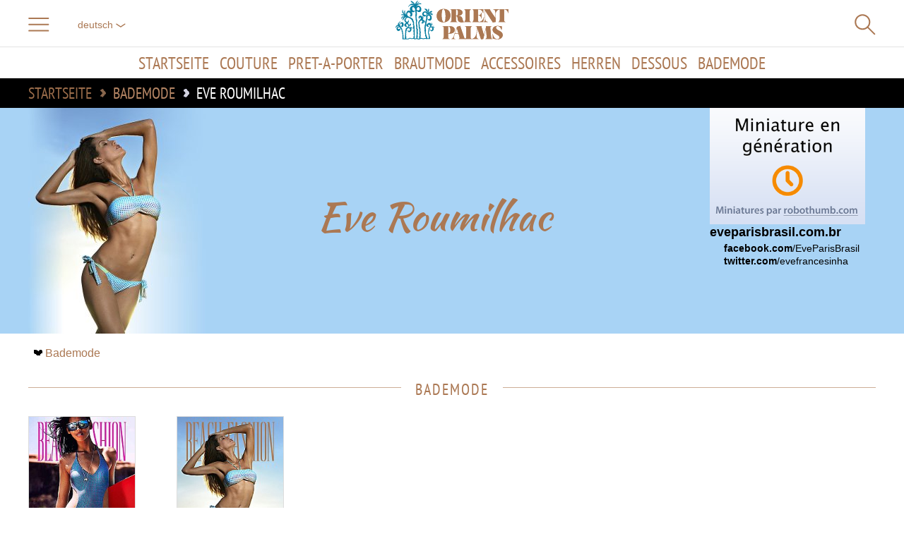

--- FILE ---
content_type: text/html; charset=utf-8
request_url: https://de.beach-fashion.com/eve-roumilhac
body_size: 68115
content:
<!DOCTYPE html>
<html>
<head>
<title>Eve Roumilhac – Bademode | Beach-Fashion </title>
<meta name="description" content="Eve Roumilhac - Alle Kollektionen, alle Modeschauen, alle Videos">
<link href="https://en.beach-fashion.com/eve-roumilhac" hreflang="en" rel="alternate">
<link href="https://ar.beach-fashion.com/eve-roumilhac" hreflang="ar" rel="alternate">
<link href="https://zh.beach-fashion.com/eve-roumilhac" hreflang="zh" rel="alternate">
<link href="https://www.beach-fashion.com/eve-roumilhac" hreflang="fr" rel="alternate">
<link href="https://ru.beach-fashion.com/eve-roumilhac" hreflang="ru" rel="alternate">
<link href="https://tr.beach-fashion.com/eve-roumilhac" hreflang="tr" rel="alternate">
<link href="https://pt.beach-fashion.com/eve-roumilhac" hreflang="pt" rel="alternate">
<link href="https://ja.beach-fashion.com/eve-roumilhac" hreflang="ja" rel="alternate">
<link href="https://es.beach-fashion.com/eve-roumilhac" hreflang="es" rel="alternate">
<link href="https://de.beach-fashion.com/eve-roumilhac" hreflang="de" rel="alternate">
<link href="https://el.beach-fashion.com/eve-roumilhac" hreflang="el" rel="alternate">
<link href="https://it.beach-fashion.com/eve-roumilhac" hreflang="it" rel="alternate">
<link href="https://sv.beach-fashion.com/eve-roumilhac" hreflang="sv" rel="alternate"><meta charset="utf-8">
<style>@font-face {
font-family: 'titraille';
src: 	url('https://de.beach-fashion.com/squelettes/polices/kaushan/kaushan.woff2') format('woff2'),
url('https://de.beach-fashion.com/squelettes/polices/kaushan/kaushan.woff') format('woff');
font-weight: normal;
font-style: normal;
}
@font-face {
font-family: 'majuscules';
src: 	url('https://de.beach-fashion.com/squelettes/polices/ptn-lat/ptnarrow-lat.woff2') format('woff2'),
url('https://de.beach-fashion.com/squelettes/polices/ptn-lat/ptnarrow-lat.woff') format('woff');
font-weight: normal;
font-style: normal;
}</style>
<style>.includestatic {display: none;}
.includeajax {display: none;}
#voir_saisons {display: none;}
#videos {display: none;}
#populaires {display: none;}
footer {display: none;}
.liens_partage {display: none;}
.informations_article {display: none;}
.meme_suiv {display: none;}
.liens_du_mot {display: none;}
.noSwipe {display: none;}
.notice {display: none;}
body.mot #videos {display: block;}
body.saison #videos {display: block;}
body {background-color: white;padding: 0;margin: 0;overflow-x: hidden;font-size: 16px;font-family: 'Lucida Grande', Tahoma, Ubuntu, Arial, Verdana, sans-serif;text-rendering: optimizeLegibility;-webkit-font-smoothing: antialiased;-moz-osx-font-smoothing: grayscale;}
body img {border: 0;}
body a {text-decoration: none;}
body h1 {font-weight: normal;}
body h2 {font-weight: normal;}
body #facebook_page {font-family: arial, verdana, sans;font-size: 18px;line-height: 1em;padding: 13px 0 20px 0;text-align: center;border-top: 1px solid white;}
body #facebook_page a {text-decoration: underline;}
body #facebook_page .fb-like > span {position: absolute;top: 50%;left: 0;margin-top: -9px;}
body .centrer_fz {width: auto;margin: 0 40px ;position: relative;}
body .latin {direction: ltr;}
body ul {margin: 0;padding: 0;list-style-type: none;}
body .court {font-size: 130%;line-height: 120%;}
body .long {font-size: 90%;line-height: 120%;}
body .treslong {font-size: 80%;line-height: 120%;}
body .vraimenttreslong {font-size: 70%;line-height: 120%;}
#menu_hamburger {display: none;}
a.lien_article {display: block;text-decoration: none;font-family: "majuscules", "Arial Narrow", sans-serif; font-size: 1em; line-height: 110%;text-transform: uppercase;}
a.lien_article > span {display: block;}
a.lien_article > span.logo {margin-bottom: 5px;}
a.lien_article > span.titre {margin-top: 0px;margin-bottom: 2px;}
a.lien_article > span.soustitre {font-size: 75%;line-height: 110%;}
a.lien_article > span.nom_rubrique {font-size: 75%;line-height: 110%;}
a.lien_mot {display: block;text-decoration: none;font-family: "majuscules", "Arial Narrow", sans-serif; font-size: 1em; line-height: 110%;text-transform: uppercase;}
a.lien_mot > span {display: block;}
a.lien_mot > span.logo {margin-bottom: 5px;}
a.lien_mot > span.titre {margin-top: 0px;margin-bottom: 2px;}
a.lien_mot > span.soustitre {font-size: 75%;line-height: 110%;}
a.lien_mot > span.nom_rubrique {font-size: 75%;line-height: 110%;}
#fb-haut {position: absolute;top: 4px;right: 100px;z-index: 1200;}
ul.liste_articles {margin-left: -30px;margin-right: -30px;zoom:1;}
ul.liste_articles::before {content:"";display:block;overflow:hidden;}
ul.liste_articles::after {content:"";display:block;overflow:hidden;}
ul.liste_articles::after {clear:both;}
ul.liste_articles.avecpub li.pub {float: right; width: 350px; height: 250px; margin-top: 10px;margin-bottom: 15px;}
ul.liste_articles.avecpub li:nth-child(6n+1) {clear: none;}
ul.liste_articles.avecpub li:nth-child(6) {clear: left;}
ul.liste_articles.avecpub li:nth-child(6n+10) {clear: left;}
ul.liste_articles.big {margin-left: -5px;margin-right: -5px;}
ul.liste_articles.big li {padding: 0px 5px;}
ul.liste_articles li {-webkit-box-sizing:border-box;-moz-box-sizing:border-box;box-sizing:border-box;padding: 0px 30px;float: left;width: 16.66%;text-align: center;}
ul.liste_articles li:nth-child(6n+1) {clear: left;}
ul.liste_articles li span.logo img {width: 100%;border: 1px solid #ddd;}
ul.liste_articles li .titre {color: black;}
ul.liste_articles li a {zoom:1;}
ul.liste_articles li a::before {content:"";display:block;overflow:hidden;}
ul.liste_articles li a::after {content:"";display:block;overflow:hidden;}
ul.liste_articles li a::after {clear:both;}
ul.liste_articles li a:hover span.logo img {border: 3px solid white;margin: -2px;-webkit-box-shadow:0px 0px 10px #000000;-moz-box-shadow:0px 0px 10px #000000;box-shadow:0px 0px 10px #000000;}
ul.liste_articles li a .:focus span.logo img {border: 3px solid white;margin: -2px;-webkit-box-shadow:0px 0px 10px #000000;-moz-box-shadow:0px 0px 10px #000000;box-shadow:0px 0px 10px #000000;}
@media all and (min-width: 1440px){
body .centrer_fz{margin: 0 80px ;}
}
@media all and (max-width: 1009px){
body .centrer_fz{font-size: 85%;}
ul.liste_articles{font-size: 1.35em;}
ul.liste_articles li{padding: 0 15px 5px 15px;text-align: left;}
ul.liste_articles li .logo{width: 30%;float: left;margin-right: 5%;}
}
@media all and (max-width: 767px){
body .centrer_fz{margin: 0 20px ;}
}
@media all and (max-width: 450px){
body .centrer_fz{margin: 0 10px ;}
}
@media all and (max-width: 788px){
body nav#bandeau_commun .centrer_fz{padding-left: 15px;padding-right: 15px;-webkit-box-sizing:border-box;-moz-box-sizing:border-box;box-sizing:border-box;}
body #grostitre .centrer_fz{padding-left: 15px;padding-right: 15px;-webkit-box-sizing:border-box;-moz-box-sizing:border-box;box-sizing:border-box;}
body header#logo .centrer_fz{padding-left: 15px;padding-right: 15px;-webkit-box-sizing:border-box;-moz-box-sizing:border-box;box-sizing:border-box;}
body nav#entete .centrer_fz{padding-left: 15px;padding-right: 15px;-webkit-box-sizing:border-box;-moz-box-sizing:border-box;box-sizing:border-box;}
body header#titre_page .centrer_fz{padding-left: 15px;padding-right: 15px;-webkit-box-sizing:border-box;-moz-box-sizing:border-box;box-sizing:border-box;}
body #voir_saisons .centrer_fz{padding-left: 15px;padding-right: 15px;-webkit-box-sizing:border-box;-moz-box-sizing:border-box;box-sizing:border-box;}
body #designers_libanais .centrer_fz{padding-left: 15px;padding-right: 15px;-webkit-box-sizing:border-box;-moz-box-sizing:border-box;box-sizing:border-box;}
body #international .centrer_fz{padding-left: 15px;padding-right: 15px;-webkit-box-sizing:border-box;-moz-box-sizing:border-box;box-sizing:border-box;}
body footer .centrer_fz{padding-left: 15px;padding-right: 15px;-webkit-box-sizing:border-box;-moz-box-sizing:border-box;box-sizing:border-box;}
body nav#liste_saisons .centrer_fz{padding-left: 15px;padding-right: 15px;-webkit-box-sizing:border-box;-moz-box-sizing:border-box;box-sizing:border-box;}
}
@media (min-height: 601px) and (orientation: portrait){
#fb-haut{top: 10px;}
}
@media all and (max-width: 450px) and (orientation: portrait){
#fb-haut{display: block;top: 50%;left: 50%;margin-left: -35px;z-index: 900;}
}
@media (max-width: 798px){
ul.liste_articles.avecpub li.pub{float: none;margin-left: auto;margin-right: auto;}
ul.liste_articles.avecpub li:nth-child(6){clear: none;}
ul.liste_articles.avecpub li:nth-child(6n+10){clear: none;}
}
@media (max-width: 300px){
ul.liste_articles.avecpub li.pub{display: none;}
}
@media all and (min-width: 799px){
ul.liste_articles li{margin-bottom: 1em;}
}
@media all and (max-width: 1009px) and (min-width: 799px){
ul.liste_articles{margin-left: -15px;margin-right: -15px;}
ul.liste_articles li{width: 33.33%;}
}
@media all and (max-width: 798px) and (min-width: 471px){
ul.liste_articles{margin-left: 0px;margin-right: 0px;}
ul.liste_articles li{width: 50%;}
ul.liste_articles li .logo{width: 70px;}
}
@media all and (max-width: 470px){
ul.liste_articles{margin: 0px;margin-left: 15px;}
ul.liste_articles li{width: 50%;font-size: 80%;padding: 0;}
ul.liste_articles li a{margin-right: 15px;margin-bottom: 10px;text-align: center;}
ul.liste_articles li a .logo{width: 100%;max-width: 100%;float: none;}
}
</style>
<style>.pub728 {width: 728px;}
.pub300x600 > div {height: 600px;}
.pub160 > div {height: 600px;}
.pub980 {background-color: #000;text-align: center;}
.pub980 > div {margin-left: auto;margin-right: auto; width: 980px;}
.pub468 {width: 468px;height: 60px;display: none;}
.pub320 {width: 320px;height: 50px;}
.pub300 {width: 300px;height: 250px;}
.pub_cachee {display: none !important;}
.pub_horizontale_fine {padding-top: 15px;padding-bottom: 15px;margin-left: auto;margin-right: auto;overflow: hidden;}
.pub_horizontale_fine768 {width: 728px;}
.pub_horizontale_fine468 {width: 468px;}
.publicite {float: right;}
@media all and (max-width: 757px){
.pub728{display: none;}
.publicite{float: none;background-color: #333;}
}
@media all and (max-width: 979px){
.pub980{display: none;}
}
@media all and (min-width: 468px){
.pub320{display: none;}
}
@media all and (max-width: 727px){
.pub_horizontale_fine768{display: none;}
}
@media all and (max-width: 467px){
.pub_horizontale_fine768{display: none;}
.pub_horizontale_fine468{display: block;}
.publicite .pub320{float: none;padding: 0;display: block;padding-left: -20px;padding-right: -20px;margin-left: auto;margin-right: auto;}
}
@media all and (min-width: 728px){
.pub_horizontale_fine468{display: none;}
}
@media all and (min-width: 758px){
.publicite{display: none;}
}
@media all and (min-width: 468px) and (max-width: 757px){
.publicite .pub468{padding: 10px 0;float: none;display: block;margin-left: auto;margin-right: auto;}
}
</style>
<style>/* compact [
squelettes-dist/css/reset.css
plugins/auto/medias_responsive_mod/v1.36.0/squelettes/css/medias_responsive.css
local/cache-css/c021f0dede2d6a1c4871_imbriques.css
plugins/auto/html5_responsive/v1.18.0/css/html5_responsive.css
plugins/auto/fond_espace_prive/v2.5.1/fond_espace_login.css
plugins/modele-audio-video/modele_video.css
plugins/auto/image_responsive/v11.1.1/image_responsive.css
plugins/auto/fonds/v2.17.0/squelettes/avec_fonds.css
local/cache-css/af3532ef78b3a0ddaa16_imbriques.css
squelettes/css/bandeau_lang.css
squelettes/css/bandeau_navigation.css
plugins/image_zoom/squelettes/leaflet/leaflet.css
plugins/image_zoom/squelettes/leaflet/leaflet.fullscreen.css
plugins/auto/photoswipe/v1.2.1/lib/photoswipe/photoswipe.css
plugins/auto/photoswipe/v1.2.1/lib/photoswipe/default-skin/default-skin.css
plugins/auto/lien_court/lien_court.css
local/cache-css/3eedf778a092cde801b9_imbriques.css
] 85.4% */
/* squelettes-dist/css/reset.css */
/*! reset.css v7.0.0 | License:none (public domain) - v2.0 | 20110126 - http://meyerweb.com/eric/tools/css/reset/ */
html,body,div,span,applet,object,iframe,h1,h2,h3,h4,h5,h6,p,blockquote,pre,a,abbr,acronym,address,big,cite,code,del,dfn,em,img,ins,kbd,q,s,samp,small,strike,strong,sub,sup,tt,var,b,u,i,center,dl,dt,dd,ol,ul,li,fieldset,form,label,legend,table,caption,tbody,tfoot,thead,tr,th,td,article,aside,canvas,details,embed,figure,figcaption,footer,header,hgroup,menu,nav,output,ruby,section,summary,time,mark,audio,video{margin:0;padding:0;border:0;font-size:100%;font:inherit;vertical-align:baseline}
article,aside,details,figcaption,figure,footer,header,hgroup,main,menu,nav,section{display:block}
body{line-height:1}
ol,ul{list-style:none}
blockquote,q{quotes:none}
blockquote:before,blockquote:after,q:before,q:after{content:'';content:none}
table{border-collapse:collapse;border-spacing:0}
@media print{*{text-shadow:none!important;color:#000!important;background:transparent!important;box-shadow:none!important}}
/* plugins/auto/medias_responsive_mod/v1.36.0/squelettes/css/medias_responsive.css */
.notrans{transition:all 0s!important}
.spip_documents_left,.spip_documents_right{margin-top:.5em;margin-bottom:.5em}
.spip_documents_center{display:block;margin-left:auto;margin-right:auto;text-align:center}
.spip_documents_right{float:right;clear:right;margin-left:1em}
.spip_documents_left{float:left;clear:left;margin-right:1em}
.spip_documents_center_forcer,.spip_documents_center_forcer .fond{float:none!important;margin:1em auto!important}
.spip_documents_center_forcer .spip_doc_intitules{text-align:center!important;margin-left:0!important;margin-right:0!important;left:0!important;right:0!important;position:relative!important;width:auto!important}
.spip_documents_center_forcer .spip_doc_intitules:after{clear:both}
.spip_documents > a{display:block}
.spip_documents picture{display:block}
.spip_documents .logo_document{display:block;margin-left:auto;margin-right:auto}
.spip_documents .spip_doc_intitules{margin-top:.5em}
.spip_documents_shape.spip_documents_left{float:none}
.spip_documents_shape.spip_documents_left .spip_doc_intitules_shape{float:left;position:relative!important}
.spip_documents_shape .fond{-webkit-shape-margin:2em;shape-margin:2em}
.spip_documents_shape.spip_documents_left .fond{float:left;margin-right:2em}
.spip_documents_shape.spip_documents_right{float:none}
.spip_documents_shape.spip_documents_right .spip_doc_intitules_shape{float:right;position:relative!important}
.spip_documents_shape.spip_documents_right .fond{float:right;margin-left:2em}
.spip_documents_shape picture{z-index:-1}
.spip_documents.rond{-webkit-shape-margin:2em;shape-margin:2em;-webkit-shape-outside:content-box ellipse();shape-outside:content-box ellipse()}
.spip_documents.rond picture{overflow:hidden;-webkit-border-radius:50%;-moz-border-radius:50%;-ms-border-radius:50%;border-radius:50%}
.spip_documents.kenburns:not(.rond) picture{overflow:hidden}
.spip_documents.kenburns_actif picture img{-webkit-transform:scale(2);-webkit-animation-name:kenburns;-webkit-animation-duration:10s;-webkit-animation-timing-function:ease-in-out;transform:scale(2);animation-name:kenburns;animation-duration:10s;animation-timing-function:ease-in-out}
@-webkit-keyframes kenburns{from{-webkit-transform:scale(1)}
to{-webkit-transform:scale(2)}}
@keyframes kenburns{from{transform:scale(1)}
to{transform:scale(2)}}
.spip_documents_flip{-webkit-perspective:500px;perspective:500px}
.spip_documents_flip a{transform-style:preserve-3d}
.spip_documents_flip picture{-webkit-transform:rotateY(450deg);transform:rotateY(450deg)}
.spip_documents_flip_actif picture{-webkit-transform:rotateY(0);transform:rotateY(0);-webkit-transform-origin:center center;transform-origin:center center;-webkit-transform-style:preserve-3d;transform-style:preserve-3d;-webkit-animation-name:spipflip;-webkit-animation-duration:1s;-webkit-animation-timing-function:ease-out;animation-name:spipflip;animation-duration:1s;animation-timing-function:ease-out}
.col_deux_trois .spip_documents_flip_actif picture,.col_deux_quatre .spip_documents_flip_actif picture,.col_droite .spip_documents_flip_actif picture{-webkit-animation-duration:1.5s;animation-duration:1.5s}
.col_trois_trois .spip_documents_flip_actif picture,.col_trois_quatre .spip_documents_flip_actif picture{-webkit-animation-duration:2s;animation-duration:2s}
.col_quatre_quatre .spip_documents_flip_actif picture{-webkit-animation-duration:2.5s;animation-duration:2.5s}
@-webkit-keyframes spipflip{from{-webkit-transform:rotateY(450deg);-webkit-opacity:1}
to{-webkit-transform:rotateY(0deg);-webkit-opacity:1}}
@keyframes spipflip{from{transform:rotateY(450deg);opacity:1}
to{transform:rotateY(0deg);opacity:1}}
ul.portfolio_ligne{margin-bottom:2em;text-align:center;list-style-type:none}
ul.portfolio_ligne li{text-align:left}
.spip_documents_ligne{margin:0;clear:both}
.spip_documents_ligne .fond{overflow:hidden}
.spip_documents_ligne .fond picture{padding-bottom:0!important;height:100%!important}
.spip_documents_ligne .fond img{object-fit:cover;height:100%!important}
.spip_documents_ligne.rond .fond{border-radius:50%}
ul.portfolio_ligne{display:flex;flex-flow:row wrap;justify-content:center}
* + ul.portfolio_ligne{margin-top:2em}
ul.portfolio_ligne:after{content:"";display:block;clear:left}
ul.portfolio_ligne li{float:left;margin-right:10px}
ul.portfolio_ligne li .fond{width:100%;height:300px;display:block}
.label_ligne_precedent{float:left}
.label_ligne_suivant{float:right}
.label_ligne_precedent span,.label_ligne_suivant span{font-weight:700;font-size:70%;display:inline-block}
.label_ligne_precedent:hover span,.label_ligne_suivant:hover span{text-decoration:underline}
.label_ligne_precedent:before{content:"←︎︎ ";font-family:verdana,arial,sans;font-size:14px}
.label_ligne_suivant:after{content:" →";font-family:verdana,arial,sans;font-size:14px}
.label_ligne{display:none;padding-top:5px;cursor:pointer}
.portfolio_slide_radio{display:none}
ul.portfolio_slide{clear:both;padding:0;transition:transform 0.3s;transform:translate3d(0%,0,0);touch-action:pan-y;list-style-type:none}
ul.portfolio_slide .spip_doc_intitules{text-align:center}
ul.portfolio_slide:after{content:" ";display:block;width:100%;height:1px;clear:left}
.portfolio_slide_container:after{content:" ";display:block;width:100%;height:1px;clear:both;margin-bottom:2em}
ul.portfolio_slide li{position:relative;float:left;width:100%;margin-right:-100%}
ul.portfolio_slide figure{margin:0}
ul.portfolio_slide .spip_img{padding-bottom:75%;height:0;display:block;width:100%;position:relative}
@media (orientation:portrait){ul.portfolio_slide .spip_img{padding-bottom:134%}}
.portfolio_slide .spip_img picture{padding-bottom:0!important;height:100%!important;position:absolute!important}
.portfolio_slide .spip_img img{object-fit:contain;height:100%!important}
.spip_documents_liste{margin-bottom:2em;font-size:15px;margin-left:0;margin-right:0}
.spip_documents_liste:after{clear:left;content:"";display:block}
* + .spip_documents_liste{margin-top:2em}
.spip_documents_liste + .spip_documents_liste{margin-top:1.5em}
.spip_documents_liste.spip_documents_liste_right .logo{float:right}
.spip_documents_liste.spip_documents_liste_right .spip_doc_intitules{margin-left:0;margin-right:85px}
.spip_documents_liste .logo{float:left;width:70px!important;position:relative}
.spip_documents_liste .logo .logo-modeles{display:block;width:65px}
.spip_documents_liste .extension{display:block;position:absolute;right:0;right:-8px;top:42%;transform:translate(0,-50%);background-color:black;color:white;font-size:70%;padding:1px 5px;text-transform:uppercase;font-weight:700}
.spip_documents_liste .spip_doc_intitules{text-align:left;margin-left:85px}
.spip_documents_liste .spip_doc_descriptif{clear:none}
.spip_documents_liste .telecharger{display:block;margin-top:5px;font-size:80%;font-weight:700;text-decoration:underline}
/* local/cache-css/c021f0dede2d6a1c4871_imbriques.css */
.portfolio_strip{clear:both}
.portfolio_strip ul{margin:0;padding:0;overflow:hidden;zoom:1}
.portfolio_strip ul::before{content:"";display:block;overflow:hidden}
.portfolio_strip ul::after{content:"";display:block;overflow:hidden}
.portfolio_strip ul::after{clear:both}
.portfolio_strip ul li{float:left;height:400px}
.portfolio_strip ul li a{width:100%;height:100%;display:block}
/* plugins/auto/html5_responsive/v1.18.0/css/html5_responsive.css */
label > *{pointer-events:none}
img{border:0;-ms-interpolation-mode:bicubic}
body{margin:0;padding:0;text-size-adjust:100%;-webkit-text-size-adjust:100%;-moz-text-size-adjust:100%;-ms-text-size-adjust:100%;text-rendering:optimizeLegibility;-webkit-font-smoothing:antialiased;-moz-osx-font-smoothing:grayscale;-webkit-tap-highlight-color:rgba(0,0,0,0)}
/* plugins/auto/fond_espace_prive/v2.5.1/fond_espace_login.css */
#minipres{background-repeat:non-repeat;background-attachment:fixed;background-position:center center;background-size:cover;margin:0;box-shadow:0 0 0;font-size:16px;color:white;border:0;padding:0;border-radius:0px;position:absolute;top:0;left:0;width:100%!important;height:100%;font-family:arial,helvetica,sans;background-color:transparent!important}
#minipres #var_lang_ecrire{position:absolute;top:10px;right:10px;border:0;background-color:white;background-color:rgba(255,255,255,0.5);font-size:12px;-webkit-appearance:none}
#minipres .formulaire_menu_lang{position:absolute;top:15px;right:5%;width:200px}
#minipres .formulaire_login,#minipres .formulaire_spip.pass{width:90%;max-width:400px;position:absolute;left:50%;top:50%;transform:translate(-50%,-50%)}
#minipres .formulaire_spip fieldset{background:rgba(0,0,0,0.5);padding:20px;line-height:130%;border:0}
#minipres .formulaire_spip fieldset legend{display:none}
#minipres .formulaire_spip fieldset p{margin-bottom:1em}
#minipres h1,#minipres h3{display:none}
.editer_password{position:relative}
#pass_securise{position:absolute;top:0;right:0}
#minipres h1{margin-left:-1.5em}
#minipres h1,#minipres label{font-size:.9em;padding-bottom:.2em;text-shadow:0 0 3px rgba(0,0,0,0.5)}
#minipres h1,#minipres input.text{width:100%;box-sizing:border-box;border:0px;background-color:white;background-color:rgba(255,255,255,0.7);border-radius:4px;transition:0.2s background-color}
#minipres h1,input.text:hover,#minipres h1,input.text:focus{background-color:white}
#minipres h1,#minipres #spip_logo_auteur{float:none;position:absolute;top:-130px;left:50%;margin-left:-70px;width:100px;height:100px;border-radius:50%;overflow:hidden}
#minipres h1{font-size:85%;text-align:right;padding-top:5px;padding-right:30px}
p.details{font-size:85%;text-align:right;padding-top:.3em}
div.choix{padding-top:.7em}
#minipres h1,#minipres p.details a{color:white;text-shadow:0 0 3px rgba(0,0,0,0.5);opacity:0.7}
#minipres h1,#minipres p.details a:hover{opacity:1}
#minipres h1,#minipres .boutons{text-align:right;margin-right:0px}
#minipres h1,#minipres .boutons input.submit{font-size:16px;border:0px;padding:7px 15px;background-color:white;background-color:rgba(66,246,126,0.7);transition:0.2s background-color;border-radius:4px;color:black;-webkit-appearance:none}
#minipres h1,#minipres .boutons input.submit:hover,#minipres h1,#minipres .boutons input.submit:focus{background-color:white}
#minipres h1,#minipres #spip_logo_auteur img{position:inline;margin:0!important}
#minipres p.retour{position:absolute;left:20px;bottom:10px}
#minipres p.retour a{color:white;font-size:12px;text-shadow:0 0 3px rgba(0,0,0,0.5)}
#minipres p.retour a:before{content:"⬅︎ "}
#minipres p.generator{position:absolute;right:10px;bottom:10px}
#minipres h1{margin-bottom:1em;font-size:1.4em}
/* plugins/modele-audio-video/modele_video.css */
.spip_documents_video{margin:1em 0}
.portfolio_ligne .spip_documents_video{margin:0}
.spip_documents_video div.video{width:100%;padding-bottom:56.25%;position:relative;height:0}
.portfolio_ligne .spip_documents_video div.video{padding-bottom:0}
.spip_documents_video div.video iframe,.spip_documents_video div.video video{position:absolute;top:0;left:0;width:100%;height:100%;border:0}
.spip_documents_audio .spip_doc_intitules .num_audioguide{float:left;white-space:nowrap;margin-top:-13px;font-size:1.4em;margin-right:10px;text-align:center}
.spip_documents_audio .spip_doc_intitules .num_audioguide .svg{transform:translateY(3px);display:inline-block;width:24px}
/* plugins/auto/image_responsive/v11.1.1/image_responsive.css */
.image_responsive{width:100%;height:auto}
.image_responsive_v{width:auto;height:100%}
.conteneur_image_responsive_h{display:inline-block;position:relative!important;width:100%!important;height:0!important;margin:0!important;border:0!important}
.conteneur_image_responsive_v{display:inline-block;position:relative!important;width:auto!important;height:100%!important;margin:0!important;border:0!important}
.conteneur_image_responsive_v img{height:100%;width:auto}
[data-responsive=background]{background-position:center center;background-size:cover;-ms-behavior:url('//de.beach-fashion.com/plugins/auto/image_responsive/v11.1.1/backgroundsize.min.htc');background-repeat:no-repeat}
/* plugins/auto/fonds/v2.17.0/squelettes/avec_fonds.css */
.remplir_vertical{height:600px;height:100vh;position:relative;display:flex;flex-direction:column;justify-content:center}
.remplir_vertical .fonds_contenu{max-height:100%}
.remplir_vertical .interieur{overflow:auto;display:flex;align-items:center;position:absolute!important;top:0;height:100%;width:100%}
.remplir_vertical_fixe .interieur{background-attachment:fixed}
@media (hover:none){.remplir_vertical_fixe .interieur{background-attachment:scroll}}
.proportions_image.avec_fond{position:relative}
.proportions_image.avec_fond .image_fond picture{display:block}
@media (min-width:741px){.proportions_image.avec_fond .fonds_contenu{position:absolute;z-index:10;top:0;left:0;width:100%;height:100%;overflow:auto}}
.proportions_image.avec_fond .centrer{background:none!important}
.remplir_vertical .interieur .fonds_contenu{width:100%}
.avec_fond{overflow:hidden}
.avec_fond_fonce,.avec_fond_fonce a{color:white}
.avec_fond_clair,.avec_fond_clair a{color:black}
.avec_fond > .interieur{position:relative;background-attachment:fixed}
@supports (-webkit-touch-callout:none){.avec_fond > .interieur{background-attachment:scroll}}
.avec_fond div.fonds_fond_haut,.avec_fond div.fonds_fond_bas{position:absolute;left:0;width:100%;z-index:1}
.avec_fond div.fonds_svg{position:absolute;overflow:hidden;left:0;top:0;width:100%;height:100%;z-index:1}
.avec_fond div.fonds_img_bas,.avec_fond div.fonds_img_haut{display:block;position:relative}
.avec_fond div.fonds_img_bas picture,.avec_fond div.fonds_img_haut picture{display:block}
.avec_fond div.fonds_fond_haut img{position:absolute;bottom:0}
.avec_fond div.fonds_fond_bas{bottom:0}
.avec_fond div.fonds_credit_haut,.avec_fond div.fonds_credit_bas{position:relative;z-index:2;padding:0em 2em;font-size:13px;line-height:160%;z-index:2;opacity:1;text-align:right}
.avec_fond div.fonds_credit_haut > span,.avec_fond div.fonds_credit_bas > span{padding:3px 5px}
.avec_fond div.fonds_credit_haut{top:5px}
.avec_fond div.fonds_credit_bas{position:absolute;bottom:20px;right:0px;max-width:100%}
.avec_fond div.fonds_contenu{position:relative;z-index:2}
.avec_fond div.fonds_fond_bas .conteneur_image_responsive_h img{top:auto;bottom:0;position:absolute}
.avec_fond div.fonds_fond_haut .conteneur_image_responsive_h,.avec_fond div.fonds_fond_bas .conteneur_image_responsive_h,.avec_fond div.fonds_img_haut .conteneur_image_responsive_h,.avec_fond div.fonds_img_bas .conteneur_image_responsive_h{display:block}
/* local/cache-css/af3532ef78b3a0ddaa16_imbriques.css */
@-moz-keyframes nom_rubrique{from{-webkit-opacity:0.7;-moz-opacity:0.7;opacity:0.7;filter:alpha(opacity=70)}
50%{-webkit-opacity:0.3;-moz-opacity:0.3;opacity:0.3;filter:alpha(opacity=30)}
100%{-webkit-opacity:0.7;-moz-opacity:0.7;opacity:0.7;filter:alpha(opacity=70)}}
@-webkit-keyframes nom_rubrique{from{-webkit-opacity:0.7;-moz-opacity:0.7;opacity:0.7;filter:alpha(opacity=70)}
50%{-webkit-opacity:0.3;-moz-opacity:0.3;opacity:0.3;filter:alpha(opacity=30)}
100%{-webkit-opacity:0.7;-moz-opacity:0.7;opacity:0.7;filter:alpha(opacity=70)}}
@-o-keyframes nom_rubrique{from{-webkit-opacity:0.7;-moz-opacity:0.7;opacity:0.7;filter:alpha(opacity=70)}
50%{-webkit-opacity:0.3;-moz-opacity:0.3;opacity:0.3;filter:alpha(opacity=30)}
100%{-webkit-opacity:0.7;-moz-opacity:0.7;opacity:0.7;filter:alpha(opacity=70)}}
@-ms-keyframes nom_rubrique{from{-webkit-opacity:0.7;-moz-opacity:0.7;opacity:0.7;filter:alpha(opacity=70)}
50%{-webkit-opacity:0.3;-moz-opacity:0.3;opacity:0.3;filter:alpha(opacity=30)}
100%{-webkit-opacity:0.7;-moz-opacity:0.7;opacity:0.7;filter:alpha(opacity=70)}}
@keyframes nom_rubrique{from{-webkit-opacity:0.7;-moz-opacity:0.7;opacity:0.7;filter:alpha(opacity=70)}
50%{-webkit-opacity:0.3;-moz-opacity:0.3;opacity:0.3;filter:alpha(opacity=30)}
100%{-webkit-opacity:0.7;-moz-opacity:0.7;opacity:0.7;filter:alpha(opacity=70)}}
.sans-transitions{-moz-transition:all 0 ease 0!important;-webkit-transition:all 0 ease 0!important;-khtml-transition:all 0 ease 0!important;-ms-transition:all 0 ease 0!important;-o-transition:all 0 ease 0!important;transition:all 0 ease 0!important;pointer-events:none}
body .suivant{width:40px;height:40px;position:absolute;top:50%;margin-top:-20px;-moz-transition:all 0.5s;-webkit-transition:all 0.5s;-khtml-transition:all 0.5s;-ms-transition:all 0.5s;-o-transition:all 0.5s;transition:all 0.5s;cursor:pointer}
body .precedent{width:40px;height:40px;position:absolute;top:50%;margin-top:-20px;-moz-transition:all 0.5s;-webkit-transition:all 0.5s;-khtml-transition:all 0.5s;-ms-transition:all 0.5s;-o-transition:all 0.5s;transition:all 0.5s;cursor:pointer}
body .plein-ecran{height:40px;width:40px;position:absolute;top:20%;right:0px;margin-top:10px;margin-right:30px;-moz-transition:all 0.5s ease-out;-webkit-transition:all 0.5s ease-out;-khtml-transition:all 0.5s ease-out;-ms-transition:all 0.5s ease-out;-o-transition:all 0.5s ease-out;transition:all 0.5s ease-out;cursor:pointer;background:url(https://de.beach-fashion.com/squelettes/css/../imgs/fleche-fullscreen.png)}
body .texte-plein-ecran{top:20%;margin-top:55px;-moz-transition:all 0.5s ease-out;-webkit-transition:all 0.5s ease-out;-khtml-transition:all 0.5s ease-out;-ms-transition:all 0.5s ease-out;-o-transition:all 0.5s ease-out;transition:all 0.5s ease-out}
body .texte-afficher_vignettes{bottom:20%;margin-bottom:60px;-moz-transition:all 0.5s ease-out;-webkit-transition:all 0.5s ease-out;-khtml-transition:all 0.5s ease-out;-ms-transition:all 0.5s ease-out;-o-transition:all 0.5s ease-out;transition:all 0.5s ease-out}
body .notice{position:absolute;right:30px;font-size:.8em;-webkit-opacity:0.7;-moz-opacity:0.7;opacity:0.7;filter:alpha(opacity=70)}
body .afficher-vignettes{bottom:20%;margin-bottom:10px;height:40px;width:40px;position:absolute;right:0%;margin-right:30px;-moz-transition:all 0.5s ease-out;-webkit-transition:all 0.5s ease-out;-khtml-transition:all 0.5s ease-out;-ms-transition:all 0.5s ease-out;-o-transition:all 0.5s ease-out;transition:all 0.5s ease-out;cursor:pointer;background:url(https://de.beach-fashion.com/squelettes/css/../imgs/fleche-vignettes.png)}
body .plein-ecran{-moz-background-size:100% 100%!important;-webkit-background-size:100% 100%!important;-khtml-background-size:100% 100%!important;-ms-background-size:100% 100%!important;-o-background-size:100% 100%!important;background-size:100% 100%!important}
body .afficher-vignettes{-moz-background-size:100% 100%!important;-webkit-background-size:100% 100%!important;-khtml-background-size:100% 100%!important;-ms-background-size:100% 100%!important;-o-background-size:100% 100%!important;background-size:100% 100%!important}
body .suivant{-moz-background-size:100% 100%!important;-webkit-background-size:100% 100%!important;-khtml-background-size:100% 100%!important;-ms-background-size:100% 100%!important;-o-background-size:100% 100%!important;background-size:100% 100%!important}
body .precedent{-moz-background-size:100% 100%!important;-webkit-background-size:100% 100%!important;-khtml-background-size:100% 100%!important;-ms-background-size:100% 100%!important;-o-background-size:100% 100%!important;background-size:100% 100%!important}
body .zoom-plus{-moz-background-size:100% 100%!important;-webkit-background-size:100% 100%!important;-khtml-background-size:100% 100%!important;-ms-background-size:100% 100%!important;-o-background-size:100% 100%!important;background-size:100% 100%!important}
body .zoom-moins{-moz-background-size:100% 100%!important;-webkit-background-size:100% 100%!important;-khtml-background-size:100% 100%!important;-ms-background-size:100% 100%!important;-o-background-size:100% 100%!important;background-size:100% 100%!important}
body .suivant{right:30px;background:url(https://de.beach-fashion.com/squelettes/css/../imgs/fleche-droite.png)}
body .precedent{left:30px;background:url(https://de.beach-fashion.com/squelettes/css/../imgs/fleche-gauche.png)}
body .fullscreen{z-index:500!important;position:fixed!important;top:0!important;left:0!important}
body .afficher_tout{text-align:right;margin-top:15px;margin-bottom:15px}
body .afficher_tout a{display:inline-block;background-color:#ddd;padding:5px 10px;-webkit-border-radius:10px;-moz-border-radius:10px;border-radius:10px;-moz-transition:all 0.2s;-webkit-transition:all 0.2s;-khtml-transition:all 0.2s;-ms-transition:all 0.2s;-o-transition:all 0.2s;transition:all 0.2s}
body .afficher_tout a:hover{color:white}
body .afficher_tout a:focus{color:white}
body div.menu_deplier{position:relative}
body div.menu_deplier .button{display:none;line-height:29px;height:29px}:-webkit-full-screen{height:100%;width:100%!important;background-color:red}:-webkit-full-screen .plein-ecran{background:url(https://de.beach-fashion.com/squelettes/css/../imgs/fleche-fullscreen-off.png)!important;-moz-background-size:100% 100%!important;-webkit-background-size:100% 100%!important;-khtml-background-size:100% 100%!important;-ms-background-size:100% 100%!important;-o-background-size:100% 100%!important;background-size:100% 100%!important}:-webkit-full-screen .texte-plein-ecran{display:none!important}:-moz-full-screen{height:100%;width:100%!important;background-color:red}:-moz-full-screen .plein-ecran{background:url(https://de.beach-fashion.com/squelettes/css/../imgs/fleche-fullscreen-off.png)!important;-moz-background-size:100% 100%!important;-webkit-background-size:100% 100%!important;-khtml-background-size:100% 100%!important;-ms-background-size:100% 100%!important;-o-background-size:100% 100%!important;background-size:100% 100%!important}:-moz-full-screen .texte-plein-ecran{display:none!important}
:fullscreen{height:100%;width:100%!important;background-color:red}
:fullscreen .plein-ecran{background:url(https://de.beach-fashion.com/squelettes/css/../imgs/fleche-fullscreen-off.png)!important;-moz-background-size:100% 100%!important;-webkit-background-size:100% 100%!important;-khtml-background-size:100% 100%!important;-ms-background-size:100% 100%!important;-o-background-size:100% 100%!important;background-size:100% 100%!important}
:fullscreen .texte-plein-ecran{display:none!important}
.fullscreen{height:100%;width:100%!important;background-color:red}
.fullscreen .plein-ecran{background:url(https://de.beach-fashion.com/squelettes/css/../imgs/fleche-fullscreen-off.png)!important;-moz-background-size:100% 100%!important;-webkit-background-size:100% 100%!important;-khtml-background-size:100% 100%!important;-ms-background-size:100% 100%!important;-o-background-size:100% 100%!important;background-size:100% 100%!important}
.fullscreen .texte-plein-ecran{display:none!important}
nav.meme_suiv{overflow-x:hidden}
section#une{overflow-x:hidden}
section#videos{overflow-x:hidden}
section#populaires{overflow-x:hidden}
nav.meme_evenement{overflow-x:hidden}
#designers_libanais{overflow-x:hidden}
#international{overflow-x:hidden}
#grostitre{overflow-x:hidden}
body.ar .latin{font-size:75%}
body.ar #grostitre h2 .soustitre{letter-spacing:0px}
body.ar .suivant{background:url(https://de.beach-fashion.com/squelettes/css/../imgs/fleche-gauche.png)}
body.ar article#informations{text-justify:kashida}
body.ar .precedent{background:url(https://de.beach-fashion.com/squelettes/css/../imgs/fleche-droite.png)}
body.ar section.portfolio.premier .suivant{background:url(https://de.beach-fashion.com/squelettes/css/../imgs/fleche-big-gauche.png)}
body.ar nav#bandeau_commun .centrer_fz a.mail{background-position:90% 6px!important}
body.ar nav#bandeau_commun .centrer_fz a.twitter{background-position:90% -24px!important}
body.ar nav#bandeau_commun .centrer_fz a.seenthis{background-position:90% -54px!important}
body.ar nav#bandeau_commun .centrer_fz a.pinterest{background-position:90% -84px!important}
body.ar nav#bandeau_commun .centrer_fz a.facebook{background-position:90% -114px!important}
body.ar .choix_langue a.ar{font-weight:700;color:white!important;pointer-events:none}
body.ar h3.intertitre > span{letter-spacing:0}
body.fr .choix_langue a.fr{font-weight:700;color:white!important;pointer-events:none}
body.en .choix_langue a.en{font-weight:700;color:white!important;pointer-events:none}
body.es .choix_langue a.es{font-weight:700;color:white!important;pointer-events:none}
body.it .choix_langue a.it{font-weight:700;color:white!important;pointer-events:none}
body.de .choix_langue a.de{font-weight:700;color:white!important;pointer-events:none}
body.sv .choix_langue a.sv{font-weight:700;color:white!important;pointer-events:none}
body.it .choix_langue a.it{font-weight:700;color:white!important;pointer-events:none}
body.pt .choix_langue a.pt{font-weight:700;color:white!important;pointer-events:none}
body.ru .choix_langue a.ru{font-weight:700;color:white!important;pointer-events:none}
body.ko .choix_langue a.ko{font-weight:700;color:white!important;pointer-events:none}
body.zh .latin{font-size:90%}
body.zh .choix_langue a.zh{font-weight:700;color:white!important;pointer-events:none}
body.zh section#une .pave_titraille a.titraille_une span.titre{font-size:3.5em}
body.tr .choix_langue a.tr{font-weight:700;color:white!important;pointer-events:none}
body.el .choix_langue a.el{font-weight:700;color:white!important;pointer-events:none}
body.ja .latin{font-size:90%}
body.ja .choix_langue a.ja{font-weight:700;color:white!important;pointer-events:none}
body.ja nav#entete #navigation_principale ul li:first-child{font-size:120%}
h3.intertitre{color:black;border-top:1px solid black;margin-top:40px;margin-bottom:40px;text-align:center;display:relative}
h3.intertitre > span{display:block;position:absolute;left:0;width:100%;top:-.4em;text-align:center;font-family:"majuscules","Arial Narrow",sans-serif;font-size:1.4em;line-height:1em;letter-spacing:2px;text-transform:uppercase;font-weight:400}
h3.intertitre > span > span{background:white;padding:5px 20px}
.nom_rubrique{opacity:0.4;-moz-animation:nom_rubrique 5s infinite linear;-webkit-animation:nom_rubrique 5s infinite linear;-khtml-animation:nom_rubrique 5s infinite linear;-ms-animation:nom_rubrique 5s infinite linear;-o-animation:nom_rubrique 5s infinite linear;animation:nom_rubrique 5s infinite linear}
div#espace{height:30px;display:none}
nav#blog{margin-bottom:1em}
nav#blog ul{list-style-type:none}
section#article.textuel{zoom:1;height:auto}
section#article.textuel::before{content:"";display:block;overflow:hidden}
section#article.textuel::after{content:"";display:block;overflow:hidden}
section#article.textuel::after{clear:both}
section#article.textuel #flip{padding-bottom:50px}
section#article.textuel #flip .contenu{max-width:500px;margin:0 auto}
section#article.textuel #flip h2{margin:0;padding-top:50px;text-align:center;font-family:"titraille",georgia,cursive;font-size:2.4em;line-height:100%}
section#article.textuel #flip h3.soustitre{margin:0;margin-top:30px;text-align:center;font-family:"majuscules","Arial Narrow",sans-serif;font-size:1.4em;line-height:100%;font-weight:400;text-transform:uppercase}
section#article.textuel #flip .chapo{margin-top:50px;text-align:justify;line-height:140%}
section#article.textuel #flip .texte{margin-top:50px;text-align:justify;line-height:140%}
section#article.textuel #flip time{margin-top:50px;text-align:justify;line-height:140%}
section#article.textuel #flip time{font-size:90%}
nav.informations_article{zoom:1;padding-top:20px}
nav.informations_article::before{content:"";display:block;overflow:hidden}
nav.informations_article::after{content:"";display:block;overflow:hidden}
nav.informations_article::after{clear:both}
nav.informations_article .pub300{float:left;width:300px;margin-right:40px;margin-left:20px;margin-bottom:15px}
nav.informations_article .lire_aussi{float:left}
nav.informations_article .lire_aussi li{width:200px;width:16.66vw}
nav.informations_article .liens_article{float:left;max-width:none;width:auto}
nav.informations_article .liens_article li{width:320px}
nav.informations_article .liens_article li [data-obf]{width:100%;border-sizing:border-box}
nav.informations_article .liens_article li [data-obf] .logo{display:block;margin-bottom:7px}
.liens_article{margin-right:15px;direction:ltr;margin-bottom:10px;max-width:220px}
.liens_article li:first-child{margin-bottom:5px}
.liens_article li:first-child [data-obf]{text-align:left;font-size:1.1em;padding:0px;overflow:visible}
.liens_article li [data-obf]{display:block;min-width:200px;text-align:left;font-size:.9em;padding-left:20px;padding-top:2px;padding-bottom:2px;background-repeat:no-repeat;background-position:center left;white-space:nowrap;overflow:hidden;text-overflow:ellipsis}
.liens_article li [data-obf] .logo{display:block}
.liens_article li [data-obf] .logo span{display:block}
article#informations{padding-top:20px;font-family:'palatino linotype',palatino,georgia,serif;font-size:1.15em;line-height:140%;max-width:600px;text-align:justify;-moz-hyphens:auto;-webkit-hyphens:auto;-khtml-hyphens:auto;-ms-hyphens:auto;-o-hyphens:auto;hyphens:auto;text-justify:newspaper}
article#informations p+p{text-indent:2em}
body.article.article_video #fond{background-color:black}
body.saison span.nom_rubrique{display:none}
body.saison span.soustitre{display:none}
#voir_saisons{display:block;margin-top:40px}
#voir_saisons ul{zoom:1}
#voir_saisons ul::before{content:"";display:block;overflow:hidden}
#voir_saisons ul::after{content:"";display:block;overflow:hidden}
#voir_saisons ul::after{clear:both}
#voir_saisons ul li{margin-bottom:10px;float:left;width:25%}
#voir_saisons ul li a{display:block;padding-right:10px}
#voir_saisons ul li.exposeon a{color:black;pointer-events:none;font-weight:700}
body.mot ul.liste_articles span.nom_rubrique{display:none}
#selection_une ul{zoom:1}
#selection_une ul::before{content:"";display:block;overflow:hidden}
#selection_une ul::after{content:"";display:block;overflow:hidden}
#selection_une ul::after{clear:both}
#selection_une ul li{float:left;width:16.6666%;height:90px;position:relative;overflow:hidden;font-size:.7em;line-height:120%}
#selection_une ul li a{display:block;width:100%;height:100%;background-position:top left;background-repeat:no-repeat}
#selection_une ul li a .texte{display:block;padding-left:70px;padding-top:30px;padding-right:10px;text-align:right}
#selection_une ul li a .texte .soustitre_court{display:none}
nav#chercher_auteur div.centrer_fz{position:relative}
nav#chercher_auteur .formulaire_chercher_auteur form{padding:0:margin:0}
nav#chercher_auteur .formulaire_chercher_auteur form input.search{font-size:1.2em;border:1px solid #ccc;padding:5px 10px;width:200px;margin:0}
nav#chercher_auteur .liste_auteurs{display:none;padding-top:10px;font-size:85%;line-height:120%;zoom:1}
nav#chercher_auteur .liste_auteurs::before{content:"";display:block;overflow:hidden}
nav#chercher_auteur .liste_auteurs::after{content:"";display:block;overflow:hidden}
nav#chercher_auteur .liste_auteurs::after{clear:both}
nav#chercher_auteur .liste_auteurs li{float:left;width:160px;margin-bottom:4px}
nav#chercher_auteur .liste_auteurs li a{display:block;padding-right:5px}
nav#chercher_auteur .liste_auteurs li a.unique{-webkit-opacity:0.5;-moz-opacity:0.5;opacity:0.5;filter:alpha(opacity=50)}
nav#chercher_auteur .liste_auteurs li a.unique:hover{-webkit-opacity:0.8;-moz-opacity:0.8;opacity:0.8;filter:alpha(opacity=80)}
nav#chercher_auteur .liste_auteurs li a.unique:focus{-webkit-opacity:0.8;-moz-opacity:0.8;opacity:0.8;filter:alpha(opacity=80)}
nav#liste_saisons{margin:20px 0px;margin-top:40px}
nav#liste_saisons > .centrer_fz > ul{zoom:1;margin-right:-10px}
nav#liste_saisons > .centrer_fz > ul::before{content:"";display:block;overflow:hidden}
nav#liste_saisons > .centrer_fz > ul::after{content:"";display:block;overflow:hidden}
nav#liste_saisons > .centrer_fz > ul::after{clear:both}
nav#liste_saisons > .centrer_fz > ul > li{float:left;margin-bottom:10px}
nav#liste_saisons > .centrer_fz > ul > li a{display:block;padding-right:10px}
nav#liste_saisons > .centrer_fz > ul > li a.titre_saison{font-family:"majuscules","Arial Narrow",sans-serif;font-size:1.2em;line-height:1em;text-transform:uppercase;font-weight:400}
nav#liste_saisons > .centrer_fz > ul > li ul{font-size:.9em;margin:.5em 0 1em}
nav#liste_saisons > .centrer_fz > ul > li ul li{margin:3px 0}
footer #navigation_bas{padding:20px 0px}
footer #legal_info{direction:ltr;background-color:#212121;color:#666;padding:15px 0px}
footer #legal_info .centrer_fz{font-size:12px;line-height:125%}
footer #legal_info strong{color:#aaa}
footer #legal_info #advertising{margin-top:5px}
footer #legal_info div.logo{float:left;margin-right:20px;margin-bottom:10px}
footer #legal_info div.logo img{width:80px}
footer #legal_info a{text-decoration:underline;color:#999}
footer #legal_info a:hover{color:#aaa}
footer #legal_info a:focus{color:#aaa}
nav#breadcrumbs{display:none}
body.zh.mot #bandeau_mot h2{font-size:3em}
#oops{zoom:1;background-color:#c9c9c9;margin-bottom:-30px}
#oops::before{content:"";display:block;overflow:hidden}
#oops::after{content:"";display:block;overflow:hidden}
#oops::after{clear:both}
#oops .image{float:left;margin-right:20px}
#oops h1{margin:0;padding-top:2em;font-family:"titraille",georgia,cursive;font-size:4em;display:block;margin-left:10px}
#oops h2{margin:0;font-family:"majuscules","Arial Narrow",sans-serif;font-size:1.4em;text-transform:uppercase;margin-left:10px}
#oops h3{margin-left:10px}
#oops #videos{clear:left;float:left}
#oops h3.intertitre > span > span{background-color:#c9c9c9}
.lien_like_gplus{float:right;padding-top:10px;padding-bottom:10px;padding-left:20px}
.lien_like_facebook{float:right;padding-top:10px;padding-bottom:10px;padding-left:20px}
.liens_partage{font-size:80%;font-family:verdana,arial,sans}
.liens_partage .centrer_fz{text-align:center;padding:10px 0px}
.liens_partage .share_on{margin-right:10px}
.liens_partage ul.liens_sociaux{zoom:1;display:inline-block;margin:0;padding:0;list-style-type:none;font-weight:700}
.liens_partage ul.liens_sociaux::before{content:"";display:block;overflow:hidden}
.liens_partage ul.liens_sociaux::after{content:"";display:block;overflow:hidden}
.liens_partage ul.liens_sociaux::after{clear:both}
.liens_partage ul.liens_sociaux li{display:inline-block;vertical-align:middle;width:40px}
.liens_partage ul.liens_sociaux li+li{margin-left:10px}
.liens_partage ul.liens_sociaux li a img{-webkit-opacity:0.5;-moz-opacity:0.5;opacity:0.5;vertical-align:middle;filter:alpha(opacity=50)}
.liens_partage ul.liens_sociaux li a:hover img{-webkit-opacity:1;-moz-opacity:1;opacity:1;filter:alpha(opacity=100)}
.liens_partage ul.liens_sociaux li a:focus img{-webkit-opacity:1;-moz-opacity:1;opacity:1;filter:alpha(opacity=100)}
body.news{font-family:georgia,times,serif;font-family:"palatino linotype",palatino,georgia,serif}
body.news h1{text-align:center;font-family:"titraille",georgia,cursive}
body.news h2{text-align:center;font-family:'majuscules',arial,sans}
body.news .chapeau p+p{margin-top:.5em}
body.news * + .spip_documents_video{margin-top:3em}
body.news .spip_documents_video + *{margin-top:2em}
body.news .fonds_img_haut + .interieur header.entetes{padding-top:1em}
.spinner{width:40px;height:40px;display:none;position:absolute;top:50%;left:50%;margin-top:-20px;margin-left:-20px}
.double-bounce1{width:100%;height:100%;border-radius:50%;background-color:#eee;opacity:0.6;position:absolute;top:0;left:0;-webkit-animation:bounce 2.0s infinite ease-in-out;animation:bounce 2.0s infinite ease-in-out}
.double-bounce2{width:100%;height:100%;border-radius:50%;background-color:#eee;opacity:0.6;position:absolute;top:0;left:0;-webkit-animation:bounce 2.0s infinite ease-in-out;animation:bounce 2.0s infinite ease-in-out}
.double-bounce2{-webkit-animation-delay:-1.0s;animation-delay:-1.0s}
@-webkit-keyframes bounce from{-webkit-transform:scale(0.0)}
@-webkit-keyframes bounce 100%{-webkit-transform:scale(0.0)}
@-webkit-keyframes bounce 50%{-webkit-transform:scale(1.0)}
@-moz-keyframes bounce{from{transform:scale(0.0);-webkit-transform:scale(0.0)}
100%{transform:scale(0.0);-webkit-transform:scale(0.0)}
50%{transform:scale(1.0);-webkit-transform:scale(1.0)}}
@-webkit-keyframes bounce{from{transform:scale(0.0);-webkit-transform:scale(0.0)}
100%{transform:scale(0.0);-webkit-transform:scale(0.0)}
50%{transform:scale(1.0);-webkit-transform:scale(1.0)}}
@-o-keyframes bounce{from{transform:scale(0.0);-webkit-transform:scale(0.0)}
100%{transform:scale(0.0);-webkit-transform:scale(0.0)}
50%{transform:scale(1.0);-webkit-transform:scale(1.0)}}
@-ms-keyframes bounce{from{transform:scale(0.0);-webkit-transform:scale(0.0)}
100%{transform:scale(0.0);-webkit-transform:scale(0.0)}
50%{transform:scale(1.0);-webkit-transform:scale(1.0)}}
@keyframes bounce{from{transform:scale(0.0);-webkit-transform:scale(0.0)}
100%{transform:scale(0.0);-webkit-transform:scale(0.0)}
50%{transform:scale(1.0);-webkit-transform:scale(1.0)}}
#menu_hamburger ul{padding:20px;font-size:20px;font-family:"majuscules","Arial Narrow",sans-serif;text-transform:uppercase}
#menu_hamburger ul li+li{margin-top:10px;padding-top:10px;border-top:1px dotted #666}
#videos{display:block}
#populaires{display:block}
footer{display:block}
.liens_partage{display:block}
.informations_article{display:block}
.meme_suiv{display:block}
.liens_du_mot{display:block}
#grostitre{display:block}
.noSwipe{display:block}
.notice{display:block}
div.includestatic{display:none}
@media all and (max-width:580px){body .texte-plein-ecran{display:none}
body .texte-afficher_vignettes{display:none}
body .plein-ecran{height:30px!important;width:30px!important}
body .afficher-vignettes{height:30px!important;width:30px!important}
body .suivant{height:30px!important;width:30px!important}
body .precedent{height:30px!important;width:30px!important}
body .zoom-plus{height:30px!important;width:30px!important}
body .zoom-moins{height:30px!important;width:30px!important}
body .sharing{height:30px!important;width:45px!important;-moz-background-size:45px 30px!important;-webkit-background-size:45px 30px!important;-khtml-background-size:45px 30px!important;-ms-background-size:45px 30px!important;-o-background-size:45px 30px!important;background-size:45px 30px!important}}
@media all and (max-width:788px){body .afficher_tout{margin-right:15px}}
@media all and (max-width:767px){body div.menu_deplier{margin-left:-15px;margin-right:-15px}
body div.menu_deplier .button{display:block!important;padding-left:15px!important}
body div.menu_deplier .button:after{content:" \25bc";font-size:80%;display:inline}
body div.menu_deplier > ul{width:100%;z-index:10;display:none;position:absolute;padding-top:29px!important;z-index:10;max-height:none!important;zoom:1;-moz-column-count:0!important;-webkit-column-count:0!important;-khtml-column-count:0!important;-ms-column-count:0!important;-o-column-count:0!important;column-count:0!important}
body div.menu_deplier > ul::before{content:"";display:block;overflow:hidden}
body div.menu_deplier > ul::after{content:"";display:block;overflow:hidden}
body div.menu_deplier > ul::after{clear:both}
body div.menu_deplier > ul li{background-color:white;float:left!important;width:50%!important;margin:0px!important;padding:5px!important;margin:0!important;margin-bottom:0px!important;-webkit-box-sizing:border-box;-moz-box-sizing:border-box;box-sizing:border-box}
body div.menu_deplier > ul li a{padding:5px!important;padding-left:17px!important;margin:-7px!important;height:auto!important;line-height:20px!important}
body div.menu_deplier > ul li a:hover{background-color:transparent!important}
body div.menu_deplier > ul:hover{display:block}
body div.menu_deplier:hover > ul{display:block}
nav.informations_article{padding-top:0px;background-color:#333}
nav.informations_article .pub300{padding:0px;padding-top:10px;padding-bottom:10px;float:none;margin-right:auto;margin-left:auto;background-color:#333}
nav.informations_article .lire_aussi{float:none;width:100%;background-color:white;padding-top:20px}
nav.informations_article .liens_article{display:none}
.liens_partage .share_on{display:none}}
@media all and (min-height:650px) and (min-width:768px){div#espace.decroche{display:block}}
@media all and (min-width:1010px){#populaires ul.liste_articles{margin-left:-15px;margin-right:-15px}
#populaires ul.liste_articles li{width:12.5%;padding:0px 15px}
#populaires ul.liste_articles li:nth-child(6n+1){clear:none}
#populaires ul.liste_articles li:nth-child(8n+1){clear:left}
#designers_libanais ul.liste_articles{margin-left:-15px;margin-right:-15px}
#designers_libanais ul.liste_articles li{width:12.5%;padding:0px 15px}
#designers_libanais ul.liste_articles li:nth-child(6n+1){clear:none}
#designers_libanais ul.liste_articles li:nth-child(8n+1){clear:left}
#international ul.liste_articles{margin-left:-15px;margin-right:-15px}
#international ul.liste_articles li{width:12.5%;padding:0px 15px}
#international ul.liste_articles li:nth-child(6n+1){clear:none}
#international ul.liste_articles li:nth-child(8n+1){clear:left}
nav.meme_evenement ul.liste_articles{margin-left:-15px;margin-right:-15px}
nav.meme_evenement ul.liste_articles li{width:12.5%;padding:0px 15px}
nav.meme_evenement ul.liste_articles li:nth-child(6n+1){clear:none}
nav.meme_evenement ul.liste_articles li:nth-child(8n+1){clear:left}}
@media all and (max-width:1009px) and (min-width:799px){#populaires ul.liste_articles{margin-left:-15px;margin-right:-15px}
#populaires ul.liste_articles li{width:25%}
#populaires ul.liste_articles li:nth-child(6n+1){clear:none}
#populaires ul.liste_articles li:nth-child(8n+1){clear:none}
#populaires ul.liste_articles li:nth-child(4n+1){clear:left}
#designers_libanais ul.liste_articles{margin-left:-15px;margin-right:-15px}
#designers_libanais ul.liste_articles li{width:25%}
#designers_libanais ul.liste_articles li:nth-child(6n+1){clear:none}
#designers_libanais ul.liste_articles li:nth-child(8n+1){clear:none}
#designers_libanais ul.liste_articles li:nth-child(4n+1){clear:left}
#international ul.liste_articles{margin-left:-15px;margin-right:-15px}
#international ul.liste_articles li{width:25%}
#international ul.liste_articles li:nth-child(6n+1){clear:none}
#international ul.liste_articles li:nth-child(8n+1){clear:none}
#international ul.liste_articles li:nth-child(4n+1){clear:left}
nav.meme_evenement ul.liste_articles{margin-left:-15px;margin-right:-15px}
nav.meme_evenement ul.liste_articles li{width:25%}
nav.meme_evenement ul.liste_articles li:nth-child(6n+1){clear:none}
nav.meme_evenement ul.liste_articles li:nth-child(8n+1){clear:none}
nav.meme_evenement ul.liste_articles li:nth-child(4n+1){clear:left}}
@media all and (max-width:1009px){.liens_article li:first-child [data-obf] .logo{margin-left:0;width:80px}
#selection_une ul li a .texte .soustitre_court{display:inline}
#selection_une ul li a .texte .soustitre{display:none}}
@media all and (max-width:649px){#voir_saisons ul li{width:50%}}
@media all and (max-width:900px){#selection_une ul li a .texte{padding-left:10px}}
@media all and (max-width:600px){#selection_une ul li a{background-position:0px 100px}}
@media all and (min-width:768px){nav#liste_saisons > .centrer_fz > ul > li{width:25%}
nav#liste_saisons > .centrer_fz > ul > li:nth-child(4n+1){clear:left}}
@media all and (min-width:420px) and (max-width:767px){nav#liste_saisons > .centrer_fz > ul > li{width:33%}
nav#liste_saisons > .centrer_fz > ul > li:nth-child(3n+1){clear:left}}
@media all and (max-width:420px){nav#liste_saisons > .centrer_fz > ul > li{width:50%}
nav#liste_saisons > .centrer_fz > ul > li:nth-child(2n+1){clear:left}}
/* squelettes/css/bandeau_lang.css */
@keyframes apparition{0%{display:none;opacity:0}
1%{display:block;opacity:0}
100%{opacity:1}}
.bandeau_navigation .logo_site{display:none}
.bandeau_langue{display:none}
.bandeau_fz{border-bottom:1px solid rgba(200,200,200,0.5);color:black;width:100%}
.rubrique .bandeau_fz,.sommaire .bandeau_fz{transform:translateY(-100%);transition:0.5s transform ease-out 0.5s}
.rubrique .bandeau_fz.visible,.sommaire .bandeau_fz.visible{transform:translateY(0%)}
.bandeau_fz.dessous,.bandeau_fz.dessus{position:absolute;top:0;left:0;width:100%;border:0}
.bandeau_fz.dessous{z-index:20;background-color:rgba(255,255,255,0.5)}
.bandeau_fz.dessus{z-index:40;opacity:0;transition:opacity 0.2s}
.bandeau_fz.dessus:hover{opacity:1}
.bandeau_fz .logo_accueil{display:block;width:160px;margin-top:-9px;padding:10px 0;margin-left:auto;margin-right:auto}
body.sommaire .bandeau_fz .logo_accueil{visibility:hidden}
.bandeau_fz svg{display:block;margin:0;padding:0}
.bandeau_fz label{cursor:pointer}
.bandeau_fz .croix_fermeture,.bandeau_fz .recherche{width:30px}
.bandeau_fz .croix_fermeture{position:absolute;top:20px;left:40px}
.haut_masque .bandeau_fz .croix_fermeture{top:29px}
.bandeau_fz .recherche{position:absolute;top:20px;right:40px}
.bandeau_fz a:hover path,.bandeau_fz a:focus pathhttp://www.flip-zone.com/Bridal{fill:black}
.bandeau_fz .langue{position:absolute;left:110px;top:28px;font-size:14px;text-transform:lowercase;font-family:arial,helvetica,sans}
.bandeau_fz .langue .fleche{width:14px;display:inline-block;margin-bottom:-3px}
@media (min-height:601px) and (orientation:portrait){.bandeau_fz .logo_accueil{width:170px;padding:15px 0}
.bandeau_fz .croix_fermeture,.bandeau_fz .recherche{top:27px}
.bandeau_fz .langue{top:34px}}
@media all and (max-width:767px){.bandeau_fz .croix_fermeture{left:20px}
.bandeau_fz .langue{left:60px}
.bandeau_fz .recherche{right:20px}}
@media all and (max-width:450px){.bandeau_fz .langue{display:none}}
#menu_nav{display:none}
#masque_nav{display:none;position:fixed;z-index:1100;left:0;top:0;width:100%;height:100%;background-color:rgba(0,0,0,0.75);opacity:0;-webkit-backdrop-filter:blur(10px);backdrop-filter:blur(10px)}
#menu_nav:checked ~ #masque_nav{display:block;opacity:1;animation:apparition 0.3s}
#menu_nav:checked ~ .bandeau_fz.normal,#menu_nav:checked ~ .bandeau_navigation{visibility:hidden}
.menu_langues{border-bottom:1px solid white}
.menu_langues ul{display:table;margin-left:auto;margin-right:auto;font-size:14px;text-transform:lowercase;font-family:arial,helvetica,sans}
.menu_langues ul li{display:table-cell}
.menu_langues ul li + li{padding-left:15px}
.menu_langues ul li a{display:block;padding:14px 0px 16px 0;white-space:nowrap;color:white;opacity:0.4}
.menu_langues ul li a:hover,.menu_langues ul li a:focus{opacity:1}
#masque_nav .haut_masque{position:absolute;width:100%;z-index:10;background-color:black}
#masque_nav .menu_big{font-size:2em;font-family:"majuscules","Arial Narrow",sans-serif;text-transform:uppercase;margin-top:113px}
@media (min-height:500px) and (min-width:700px){#masque_nav .menu_big{margin-top:200px}}
#masque_nav .menu_big:after{content:"";display:block;clear:left;height:0}
#masque_nav .menu_big li{margin:0;padding:0}
#masque_nav .menu_big li{border-bottom:1px dotted rgba(255,255,255,0.2)}
@media (min-width:600px) and (max-width:899px){#masque_nav .menu_big li{float:left;width:47%}
#masque_nav .menu_big li + li{margin-left:6%}
#masque_nav .menu_big li:nth-child(2n+1){clear:left;margin-left:0}}
@media (min-width:900px){#masque_nav .menu_big li{float:left;width:30%}
#masque_nav .menu_big li + li{margin-left:5%}
#masque_nav .menu_big li:nth-child(3n+1){clear:left;margin-left:0}}
#masque_nav .menu_big li a{padding:15px 0;display:block;text-align:center;color:white}
#masque_nav .menu_big .logo_site{display:none}
#masque_nav .contenu_masque{position:absolute;z-index:5;top:0;left:0;width:100%;height:100%;overflow:auto;-webkit-overflow-scrolling:touch;-ms-overflow-style:-ms-autohiding-scrollbar}
#masque_nav .legal_info{margin-top:2em;margin-bottom:3em;color:#aaa;font-size:14px;line-height:1.3em;text-align:center}
#masque_nav .legal_info .advertising{margin-top:1em;color:white}
/* squelettes/css/bandeau_navigation.css */
.bandeau_navigation{overflow:hidden;text-transform:uppercase;font-size:1.3em;font-family:"majuscules","Arial Narrow",sans-serif;padding:10px 0}
@media (max-width:600px){.bandeau_navigation{padding:8px 0;font-size:1.2em}}
@media (min-width:1000px){.bandeau_navigation{font-size:1.5em}}
.bandeau_navigation.dessus,.bandeau_navigation.dessous{position:absolute;left:0;top:45px;width:100%;padding:0}
@media (min-height:700px){.bandeau_navigation.dessus,.bandeau_navigation.dessous{top:53px}}
.bandeau_navigation.dessous a.logo_site,.bandeau_navigation.dessus a.logo_site{width:70px}
.bandeau_navigation.dessous{z-index:20}
.bandeau_navigation.dessus{z-index:40;opacity:0;transition:opacity 0.2s}
.bandeau_navigation.dessus:hover{opacity:1}
.bandeau_navigation ul{display:table;padding:0px 20px;margin-left:auto;margin-right:auto}
.bandeau_navigation ul li{display:table-cell;vertical-align:middle}
.bandeau_navigation ul li + li{padding-left:15px}
.bandeau_navigation ul li a{display:block;white-space:nowrap}
.bandeau_navigation a.logo_site{width:100px}
.bandeau_navigation a.logo_site svg{display:block}
/* plugins/image_zoom/squelettes/leaflet/leaflet.css */
.leaflet-pane,.leaflet-tile,.leaflet-marker-icon,.leaflet-marker-shadow,.leaflet-tile-container,.leaflet-pane > svg,.leaflet-pane > canvas,.leaflet-zoom-box,.leaflet-image-layer,.leaflet-layer{position:absolute;left:0;top:0}
.leaflet-container{overflow:hidden}
.leaflet-tile,.leaflet-marker-icon,.leaflet-marker-shadow{-webkit-user-select:none;-moz-user-select:none;user-select:none;-webkit-user-drag:none}
.leaflet-safari .leaflet-tile{image-rendering:-webkit-optimize-contrast}
.leaflet-safari .leaflet-tile-container{width:1600px;height:1600px;-webkit-transform-origin:0 0}
.leaflet-marker-icon,.leaflet-marker-shadow{display:block}
.leaflet-container .leaflet-overlay-pane svg,.leaflet-container .leaflet-marker-pane img,.leaflet-container .leaflet-shadow-pane img,.leaflet-container .leaflet-tile-pane img,.leaflet-container img.leaflet-image-layer{max-width:none!important}
.leaflet-container.leaflet-touch-zoom{-ms-touch-action:pan-x pan-y;touch-action:pan-x pan-y}
.leaflet-container.leaflet-touch-drag{-ms-touch-action:pinch-zoom}
.leaflet-container.leaflet-touch-drag.leaflet-touch-zoom{-ms-touch-action:none;touch-action:none}
.leaflet-container{-webkit-tap-highlight-color:transparent}
.leaflet-container a{-webkit-tap-highlight-color:rgba(51,181,229,0.4)}
.leaflet-tile{filter:inherit;visibility:hidden}
.leaflet-tile-loaded{visibility:inherit}
.leaflet-zoom-box{width:0;height:0;-moz-box-sizing:border-box;box-sizing:border-box;z-index:800}
.leaflet-overlay-pane svg{-moz-user-select:none}
.leaflet-pane{z-index:400}
.leaflet-tile-pane{z-index:200}
.leaflet-overlay-pane{z-index:400}
.leaflet-shadow-pane{z-index:500}
.leaflet-marker-pane{z-index:600}
.leaflet-tooltip-pane{z-index:650}
.leaflet-popup-pane{z-index:700}
.leaflet-map-pane canvas{z-index:100}
.leaflet-map-pane svg{z-index:200}
.leaflet-vml-shape{width:1px;height:1px}
.lvml{behavior:url(#default#VML);display:inline-block;position:absolute}
.leaflet-control{position:relative;z-index:800;pointer-events:visiblePainted;pointer-events:auto}
.leaflet-top,.leaflet-bottom{position:absolute;z-index:850;pointer-events:none}
.leaflet-top{top:0}
.leaflet-right{right:0}
.leaflet-bottom{bottom:0}
.leaflet-left{left:0}
.leaflet-control{float:left;clear:both}
.leaflet-right .leaflet-control{float:right}
.leaflet-top .leaflet-control{margin-top:10px}
.leaflet-bottom .leaflet-control{margin-bottom:10px}
.leaflet-left .leaflet-control{margin-left:10px}
.leaflet-right .leaflet-control{margin-right:10px}
.leaflet-fade-anim .leaflet-tile{will-change:opacity}
.leaflet-fade-anim .leaflet-popup{opacity:0;-webkit-transition:opacity 0.2s linear;-moz-transition:opacity 0.2s linear;-o-transition:opacity 0.2s linear;transition:opacity 0.2s linear}
.leaflet-fade-anim .leaflet-map-pane .leaflet-popup{opacity:1}
.leaflet-zoom-animated{-webkit-transform-origin:0 0;-ms-transform-origin:0 0;transform-origin:0 0}
.leaflet-zoom-anim .leaflet-zoom-animated{will-change:transform}
.leaflet-zoom-anim .leaflet-zoom-animated{-webkit-transition:-webkit-transform 0.25s cubic-bezier(0,0,0.25,1);-moz-transition:-moz-transform 0.25s cubic-bezier(0,0,0.25,1);-o-transition:-o-transform 0.25s cubic-bezier(0,0,0.25,1);transition:transform 0.25s cubic-bezier(0,0,0.25,1)}
.leaflet-zoom-anim .leaflet-tile,.leaflet-pan-anim .leaflet-tile{-webkit-transition:none;-moz-transition:none;-o-transition:none;transition:none}
.leaflet-zoom-anim .leaflet-zoom-hide{visibility:hidden}
.leaflet-interactive{cursor:pointer}
.leaflet-grab{cursor:-webkit-grab;cursor:-moz-grab}
.leaflet-crosshair,.leaflet-crosshair .leaflet-interactive{cursor:crosshair}
.leaflet-popup-pane,.leaflet-control{cursor:auto}
.leaflet-dragging .leaflet-grab,.leaflet-dragging .leaflet-grab .leaflet-interactive,.leaflet-dragging .leaflet-marker-draggable{cursor:move;cursor:-webkit-grabbing;cursor:-moz-grabbing}
.leaflet-marker-icon,.leaflet-marker-shadow,.leaflet-image-layer,.leaflet-pane > svg path,.leaflet-tile-container{pointer-events:none}
.leaflet-marker-icon.leaflet-interactive,.leaflet-image-layer.leaflet-interactive,.leaflet-pane > svg path.leaflet-interactive{pointer-events:visiblePainted;pointer-events:auto}
.leaflet-container{background:white;outline:0}
.leaflet-container a{color:#0078A8}
.leaflet-container a.leaflet-active{outline:2px solid orange}
.leaflet-zoom-box{border:2px dotted #38f;background:rgba(255,255,255,0.5)}
.leaflet-container{font:12px/1.5 "Helvetica Neue",Arial,Helvetica,sans-serif}
.leaflet-bar{box-shadow:0 1px 5px rgba(0,0,0,0.65);border-radius:4px}
.leaflet-bar a,.leaflet-bar a:hover{background-color:#fff;border-bottom:1px solid #ccc;width:26px;height:26px;line-height:26px;display:block;text-align:center;text-decoration:none;color:black}
.leaflet-bar a,.leaflet-control-layers-toggle{background-position:50% 50%;background-repeat:no-repeat;display:block}
.leaflet-bar a:hover{background-color:#f4f4f4}
.leaflet-bar a:first-child{border-top-left-radius:4px;border-top-right-radius:4px}
.leaflet-bar a:last-child{border-bottom-left-radius:4px;border-bottom-right-radius:4px;border-bottom:none}
.leaflet-bar a.leaflet-disabled{cursor:default;background-color:#f4f4f4;color:#bbb}
.leaflet-touch .leaflet-bar a{width:30px;height:30px;line-height:30px}
.leaflet-touch .leaflet-bar a:first-child{border-top-left-radius:2px;border-top-right-radius:2px}
.leaflet-touch .leaflet-bar a:last-child{border-bottom-left-radius:2px;border-bottom-right-radius:2px}
.leaflet-control-zoom-in,.leaflet-control-zoom-out{font:bold 18px 'Lucida Console',Monaco,monospace;text-indent:1px}
.leaflet-touch .leaflet-control-zoom-in,.leaflet-touch .leaflet-control-zoom-out{font-size:22px}
.leaflet-control-layers{box-shadow:0 1px 5px rgba(0,0,0,0.4);background:#fff;border-radius:5px}
.leaflet-control-layers-toggle{background-image:url('//de.beach-fashion.com/plugins/image_zoom/squelettes/leaflet/images/layers.png');width:36px;height:36px}
.leaflet-retina .leaflet-control-layers-toggle{background-image:url('//de.beach-fashion.com/plugins/image_zoom/squelettes/leaflet/images/layers-2x.png');background-size:26px 26px}
.leaflet-touch .leaflet-control-layers-toggle{width:44px;height:44px}
.leaflet-control-layers .leaflet-control-layers-list,.leaflet-control-layers-expanded .leaflet-control-layers-toggle{display:none}
.leaflet-control-layers-expanded .leaflet-control-layers-list{display:block;position:relative}
.leaflet-control-layers-expanded{padding:6px 10px 6px 6px;color:#333;background:#fff}
.leaflet-control-layers-scrollbar{overflow-y:scroll;overflow-x:hidden;padding-right:5px}
.leaflet-control-layers-selector{margin-top:2px;position:relative;top:1px}
.leaflet-control-layers label{display:block}
.leaflet-control-layers-separator{height:0;border-top:1px solid #ddd;margin:5px -10px 5px -6px}
.leaflet-default-icon-path{background-image:url('//de.beach-fashion.com/plugins/image_zoom/squelettes/leaflet/images/marker-icon.png')}
.leaflet-container .leaflet-control-attribution{background:#fff;background:rgba(255,255,255,0.7);margin:0}
.leaflet-control-attribution,.leaflet-control-scale-line{padding:0 5px;color:#333}
.leaflet-control-attribution a{text-decoration:none}
.leaflet-control-attribution a:hover{text-decoration:underline}
.leaflet-container .leaflet-control-attribution,.leaflet-container .leaflet-control-scale{font-size:11px}
.leaflet-left .leaflet-control-scale{margin-left:5px}
.leaflet-bottom .leaflet-control-scale{margin-bottom:5px}
.leaflet-control-scale-line{border:2px solid #777;border-top:none;line-height:1.1;padding:2px 5px 1px;font-size:11px;white-space:nowrap;overflow:hidden;-moz-box-sizing:border-box;box-sizing:border-box;background:#fff;background:rgba(255,255,255,0.5)}
.leaflet-control-scale-line:not(:first-child){border-top:2px solid #777;border-bottom:none;margin-top:-2px}
.leaflet-control-scale-line:not(:first-child):not(:last-child){border-bottom:2px solid #777}
.leaflet-touch .leaflet-control-attribution,.leaflet-touch .leaflet-control-layers,.leaflet-touch .leaflet-bar{box-shadow:none}
.leaflet-touch .leaflet-control-layers,.leaflet-touch .leaflet-bar{border:2px solid rgba(0,0,0,0.2);background-clip:padding-box}
.leaflet-popup{position:absolute;text-align:center;margin-bottom:20px}
.leaflet-popup-content-wrapper{padding:1px;text-align:left;border-radius:12px}
.leaflet-popup-content{margin:13px 19px;line-height:1.4}
.leaflet-popup-content p{margin:18px 0}
.leaflet-popup-tip-container{width:40px;height:20px;position:absolute;left:50%;margin-left:-20px;overflow:hidden;pointer-events:none}
.leaflet-popup-tip{width:17px;height:17px;padding:1px;margin:-10px auto 0;-webkit-transform:rotate(45deg);-moz-transform:rotate(45deg);-ms-transform:rotate(45deg);-o-transform:rotate(45deg);transform:rotate(45deg)}
.leaflet-popup-content-wrapper,.leaflet-popup-tip{background:white;color:#333;box-shadow:0 3px 14px rgba(0,0,0,0.4)}
.leaflet-container a.leaflet-popup-close-button{position:absolute;top:0;right:0;padding:4px 4px 0 0;border:none;text-align:center;width:18px;height:14px;font:16px/14px Tahoma,Verdana,sans-serif;color:#c3c3c3;text-decoration:none;font-weight:700;background:transparent}
.leaflet-container a.leaflet-popup-close-button:hover{color:#999}
.leaflet-popup-scrolled{overflow:auto;border-bottom:1px solid #ddd;border-top:1px solid #ddd}
.leaflet-oldie .leaflet-popup-content-wrapper{zoom:1}
.leaflet-oldie .leaflet-popup-tip{width:24px;margin:0 auto;-ms-filter:"progid:DXImageTransform.Microsoft.Matrix(M11=0.70710678,M12=0.70710678,M21=-0.70710678,M22=0.70710678)";filter:progid:DXImageTransform.Microsoft.Matrix(M11=0.70710678,M12=0.70710678,M21=-0.70710678,M22=0.70710678)}
.leaflet-oldie .leaflet-popup-tip-container{margin-top:-1px}
.leaflet-oldie .leaflet-control-zoom,.leaflet-oldie .leaflet-control-layers,.leaflet-oldie .leaflet-popup-content-wrapper,.leaflet-oldie .leaflet-popup-tip{border:1px solid #999}
.leaflet-div-icon{background:#fff;border:1px solid #666}
.leaflet-tooltip{position:absolute;padding:6px;background-color:#fff;border:1px solid #fff;border-radius:3px;color:#222;white-space:nowrap;-webkit-user-select:none;-moz-user-select:none;-ms-user-select:none;user-select:none;pointer-events:none;box-shadow:0 1px 3px rgba(0,0,0,0.4)}
.leaflet-tooltip.leaflet-clickable{cursor:pointer;pointer-events:auto}
.leaflet-tooltip-top:before,.leaflet-tooltip-bottom:before,.leaflet-tooltip-left:before,.leaflet-tooltip-right:before{position:absolute;pointer-events:none;border:6px solid transparent;background:transparent;content:""}
.leaflet-tooltip-bottom{margin-top:6px}
.leaflet-tooltip-top{margin-top:-6px}
.leaflet-tooltip-bottom:before,.leaflet-tooltip-top:before{left:50%;margin-left:-6px}
.leaflet-tooltip-top:before{bottom:0;margin-bottom:-12px;border-top-color:#fff}
.leaflet-tooltip-bottom:before{top:0;margin-top:-12px;margin-left:-6px;border-bottom-color:#fff}
.leaflet-tooltip-left{margin-left:-6px}
.leaflet-tooltip-right{margin-left:6px}
.leaflet-tooltip-left:before,.leaflet-tooltip-right:before{top:50%;margin-top:-6px}
.leaflet-tooltip-left:before{right:0;margin-right:-12px;border-left-color:#fff}
.leaflet-tooltip-right:before{left:0;margin-left:-12px;border-right-color:#fff}
/* plugins/image_zoom/squelettes/leaflet/leaflet.fullscreen.css */
.leaflet-control-fullscreen a{background:#fff url('//de.beach-fashion.com/plugins/image_zoom/squelettes/leaflet/fullscreen.png') no-repeat 0 0;background-size:26px 52px}
.leaflet-touch .leaflet-control-fullscreen a{background-position:2px 2px}
.leaflet-fullscreen-on .leaflet-control-fullscreen a{background-position:0 -26px}
.leaflet-touch.leaflet-fullscreen-on .leaflet-control-fullscreen a{background-position:2px -24px}
.leaflet-container:-webkit-full-screen{width:100%!important;height:100%!important}
.leaflet-container.leaflet-fullscreen-on{width:100%!important;height:100%!important}
.leaflet-pseudo-fullscreen{position:fixed!important;width:100%!important;height:100%!important;top:0!important;left:0!important;z-index:99999}
@media
(-webkit-min-device-pixel-ratio:2),(min-resolution:192dpi){.leaflet-control-fullscreen a{background-image:url('//de.beach-fashion.com/plugins/image_zoom/squelettes/leaflet/fullscreen@2x.png')}}
/* plugins/auto/photoswipe/v1.2.1/lib/photoswipe/photoswipe.css */
/*! PhotoSwipe main CSS by Dmitry Semenov | photoswipe.com | MIT license */
.pswp{display:none;position:absolute;width:100%;height:100%;left:0;top:0;overflow:hidden;-ms-touch-action:none;touch-action:none;z-index:1500;-webkit-text-size-adjust:100%;-webkit-backface-visibility:hidden;outline:none}
.pswp *{-webkit-box-sizing:border-box;box-sizing:border-box}
.pswp img{max-width:none!important}
.pswp--animate_opacity{opacity:0.001;will-change:opacity;-webkit-transition:opacity 333ms cubic-bezier(0.4,0,0.22,1);transition:opacity 333ms cubic-bezier(0.4,0,0.22,1)}
.pswp--open{display:block}
.pswp--zoom-allowed .pswp__img{cursor:-webkit-zoom-in;cursor:-moz-zoom-in;cursor:zoom-in}
.pswp--zoomed-in .pswp__img{cursor:-webkit-grab;cursor:-moz-grab;cursor:grab}
.pswp--dragging .pswp__img{cursor:-webkit-grabbing;cursor:-moz-grabbing;cursor:grabbing}
.pswp__bg{position:absolute;left:0;top:0;width:100%;height:100%;background:#000;opacity:0;-webkit-transform:translateZ(0);transform:translateZ(0);-webkit-backface-visibility:hidden;will-change:opacity}
.pswp__scroll-wrap{position:absolute;left:0;top:0;width:100%;height:100%;overflow:hidden}
.pswp__container,.pswp__zoom-wrap{-ms-touch-action:none;touch-action:none;position:absolute;left:0;right:0;top:0;bottom:0}
.pswp__container,.pswp__img{-webkit-user-select:none;-moz-user-select:none;-ms-user-select:none;user-select:none;-webkit-tap-highlight-color:transparent;-webkit-touch-callout:none}
.pswp__zoom-wrap{position:absolute;width:100%;-webkit-transform-origin:left top;-ms-transform-origin:left top;transform-origin:left top;-webkit-transition:-webkit-transform 333ms cubic-bezier(0.4,0,0.22,1);transition:transform 333ms cubic-bezier(0.4,0,0.22,1)}
.pswp__bg{will-change:opacity;-webkit-transition:opacity 333ms cubic-bezier(0.4,0,0.22,1);transition:opacity 333ms cubic-bezier(0.4,0,0.22,1)}
.pswp--animated-in .pswp__bg,.pswp--animated-in .pswp__zoom-wrap{-webkit-transition:none;transition:none}
.pswp__container,.pswp__zoom-wrap{-webkit-backface-visibility:hidden}
.pswp__item{position:absolute;left:0;right:0;top:0;bottom:0;overflow:hidden}
.pswp__img{position:absolute;width:auto;height:auto;top:0;left:0}
.pswp__img--placeholder{-webkit-backface-visibility:hidden}
.pswp__img--placeholder--blank{background:#222}
.pswp--ie .pswp__img{width:100%!important;height:auto!important;left:0;top:0}
.pswp__error-msg{position:absolute;left:0;top:50%;width:100%;text-align:center;font-size:14px;line-height:16px;margin-top:-8px;color:#CCC}
.pswp__error-msg a{color:#CCC;text-decoration:underline}
/* plugins/auto/photoswipe/v1.2.1/lib/photoswipe/default-skin/default-skin.css */
/*! PhotoSwipe Default UI CSS by Dmitry Semenov | photoswipe.com | MIT license */
.pswp__button{width:44px;height:44px;position:relative;background:none;cursor:pointer;overflow:visible;-webkit-appearance:none;display:block;border:0;padding:0;margin:0;float:right;opacity:0.75;-webkit-transition:opacity 0.2s;transition:opacity 0.2s;-webkit-box-shadow:none;box-shadow:none}
.pswp__button:focus,.pswp__button:hover{opacity:1}
.pswp__button:active{outline:none;opacity:0.9}
.pswp__button::-moz-focus-inner{padding:0;border:0}
.pswp__ui--over-close .pswp__button--close{opacity:1}
.pswp__button,.pswp__button--arrow--left:before,.pswp__button--arrow--right:before{background:url('//de.beach-fashion.com/plugins/auto/photoswipe/v1.2.1/lib/photoswipe/default-skin/default-skin.png') 0 0 no-repeat;background-size:264px 88px;width:44px;height:44px}
@media (-webkit-min-device-pixel-ratio:1.1),(-webkit-min-device-pixel-ratio:1.09375),(min-resolution:105dpi),(min-resolution:1.1dppx){.pswp--svg .pswp__button,.pswp--svg .pswp__button--arrow--left:before,.pswp--svg .pswp__button--arrow--right:before{background-image:url('//de.beach-fashion.com/plugins/auto/photoswipe/v1.2.1/lib/photoswipe/default-skin/default-skin.svg')}
.pswp--svg .pswp__button--arrow--left,.pswp--svg .pswp__button--arrow--right{background:none}}
.pswp__button--close{background-position:0 -44px}
.pswp__button--share{background-position:-44px -44px}
.pswp__button--fs{display:none}
.pswp--supports-fs .pswp__button--fs{display:block}
.pswp--fs .pswp__button--fs{background-position:-44px 0}
.pswp__button--zoom{display:none;background-position:-88px 0}
.pswp--zoom-allowed .pswp__button--zoom{display:block}
.pswp--zoomed-in .pswp__button--zoom{background-position:-132px 0}
.pswp--touch .pswp__button--arrow--left,.pswp--touch .pswp__button--arrow--right{visibility:hidden}
.pswp__button--arrow--left,.pswp__button--arrow--right{background:none;top:50%;margin-top:-50px;width:70px;height:100px;position:absolute}
.pswp__button--arrow--left{left:0}
.pswp__button--arrow--right{right:0}
.pswp__button--arrow--left:before,.pswp__button--arrow--right:before{content:'';top:35px;background-color:rgba(0,0,0,0.3);height:30px;width:32px;position:absolute}
.pswp__button--arrow--left:before{left:6px;background-position:-138px -44px}
.pswp__button--arrow--right:before{right:6px;background-position:-94px -44px}
.pswp__counter,.pswp__share-modal{-webkit-user-select:none;-moz-user-select:none;-ms-user-select:none;user-select:none}
.pswp__share-modal{display:block;background:rgba(0,0,0,0.5);width:100%;height:100%;top:0;left:0;padding:10px;position:absolute;z-index:1600;opacity:0;-webkit-transition:opacity 0.25s ease-out;transition:opacity 0.25s ease-out;-webkit-backface-visibility:hidden;will-change:opacity}
.pswp__share-modal--hidden{display:none}
.pswp__share-tooltip{z-index:1620;position:absolute;background:#FFF;top:56px;border-radius:2px;display:block;width:auto;right:44px;-webkit-box-shadow:0 2px 5px rgba(0,0,0,0.25);box-shadow:0 2px 5px rgba(0,0,0,0.25);-webkit-transform:translateY(6px);-ms-transform:translateY(6px);transform:translateY(6px);-webkit-transition:-webkit-transform 0.25s;transition:transform 0.25s;-webkit-backface-visibility:hidden;will-change:transform}
.pswp__share-tooltip a{display:block;padding:8px 12px;color:#000;text-decoration:none;font-size:14px;line-height:18px}
.pswp__share-tooltip a:hover{text-decoration:none;color:#000}
.pswp__share-tooltip a:first-child{border-radius:2px 2px 0 0}
.pswp__share-tooltip a:last-child{border-radius:0 0 2px 2px}
.pswp__share-modal--fade-in{opacity:1}
.pswp__share-modal--fade-in .pswp__share-tooltip{-webkit-transform:translateY(0);-ms-transform:translateY(0);transform:translateY(0)}
.pswp--touch .pswp__share-tooltip a{padding:16px 12px}
a.pswp__share--facebook:before{content:'';display:block;width:0;height:0;position:absolute;top:-12px;right:15px;border:6px solid transparent;border-bottom-color:#FFF;-webkit-pointer-events:none;-moz-pointer-events:none;pointer-events:none}
a.pswp__share--facebook:hover{background:#3E5C9A;color:#FFF}
a.pswp__share--facebook:hover:before{border-bottom-color:#3E5C9A}
a.pswp__share--twitter:hover{background:#55ACEE;color:#FFF}
a.pswp__share--pinterest:hover{background:#CCC;color:#CE272D}
a.pswp__share--download:hover{background:#DDD}
.pswp__counter{position:absolute;left:0;top:0;height:44px;font-size:13px;line-height:44px;color:#FFF;opacity:0.75;padding:0 10px}
.pswp__caption{position:absolute;left:0;bottom:0;width:100%;min-height:44px}
.pswp__caption small{font-size:11px;color:#BBB}
.pswp__caption__center{text-align:left;max-width:420px;margin:0 auto;font-size:13px;padding:10px;line-height:20px;color:#CCC}
.pswp__caption--empty{display:none}
.pswp__caption--fake{visibility:hidden}
.pswp__preloader{width:44px;height:44px;position:absolute;top:0;left:50%;margin-left:-22px;opacity:0;-webkit-transition:opacity 0.25s ease-out;transition:opacity 0.25s ease-out;will-change:opacity;direction:ltr}
.pswp__preloader__icn{width:20px;height:20px;margin:12px}
.pswp__preloader--active{opacity:1}
.pswp__preloader--active .pswp__preloader__icn{background:url('//de.beach-fashion.com/plugins/auto/photoswipe/v1.2.1/lib/photoswipe/default-skin/preloader.gif') 0 0 no-repeat}
.pswp--css_animation .pswp__preloader--active{opacity:1}
.pswp--css_animation .pswp__preloader--active .pswp__preloader__icn{-webkit-animation:clockwise 500ms linear infinite;animation:clockwise 500ms linear infinite}
.pswp--css_animation .pswp__preloader--active .pswp__preloader__donut{-webkit-animation:donut-rotate 1000ms cubic-bezier(0.4,0,0.22,1) infinite;animation:donut-rotate 1000ms cubic-bezier(0.4,0,0.22,1) infinite}
.pswp--css_animation .pswp__preloader__icn{background:none;opacity:0.75;width:14px;height:14px;position:absolute;left:15px;top:15px;margin:0}
.pswp--css_animation .pswp__preloader__cut{position:relative;width:7px;height:14px;overflow:hidden}
.pswp--css_animation .pswp__preloader__donut{-webkit-box-sizing:border-box;box-sizing:border-box;width:14px;height:14px;border:2px solid #FFF;border-radius:50%;border-left-color:transparent;border-bottom-color:transparent;position:absolute;top:0;left:0;background:none;margin:0}
@media screen and (max-width:1024px){.pswp__preloader{position:relative;left:auto;top:auto;margin:0;float:right}}
@-webkit-keyframes clockwise{0%{-webkit-transform:rotate(0deg);transform:rotate(0deg)}
100%{-webkit-transform:rotate(360deg);transform:rotate(360deg)}}
@keyframes clockwise{0%{-webkit-transform:rotate(0deg);transform:rotate(0deg)}
100%{-webkit-transform:rotate(360deg);transform:rotate(360deg)}}
@-webkit-keyframes donut-rotate{0%{-webkit-transform:rotate(0);transform:rotate(0)}
50%{-webkit-transform:rotate(-140deg);transform:rotate(-140deg)}
100%{-webkit-transform:rotate(0);transform:rotate(0)}}
@keyframes donut-rotate{0%{-webkit-transform:rotate(0);transform:rotate(0)}
50%{-webkit-transform:rotate(-140deg);transform:rotate(-140deg)}
100%{-webkit-transform:rotate(0);transform:rotate(0)}}
.pswp__ui{-webkit-font-smoothing:auto;visibility:visible;opacity:1;z-index:1550}
.pswp__top-bar{position:absolute;left:0;top:0;height:44px;width:100%}
.pswp__caption,.pswp__top-bar,.pswp--has_mouse .pswp__button--arrow--left,.pswp--has_mouse .pswp__button--arrow--right{-webkit-backface-visibility:hidden;will-change:opacity;-webkit-transition:opacity 333ms cubic-bezier(0.4,0,0.22,1);transition:opacity 333ms cubic-bezier(0.4,0,0.22,1)}
.pswp--has_mouse .pswp__button--arrow--left,.pswp--has_mouse .pswp__button--arrow--right{visibility:visible}
.pswp__top-bar,.pswp__caption{background-color:rgba(0,0,0,0.5)}
.pswp__ui--fit .pswp__top-bar,.pswp__ui--fit .pswp__caption{background-color:rgba(0,0,0,0.3)}
.pswp__ui--idle .pswp__top-bar{opacity:0}
.pswp__ui--idle .pswp__button--arrow--left,.pswp__ui--idle .pswp__button--arrow--right{opacity:0}
.pswp__ui--hidden .pswp__top-bar,.pswp__ui--hidden .pswp__caption,.pswp__ui--hidden .pswp__button--arrow--left,.pswp__ui--hidden .pswp__button--arrow--right{opacity:0.001}
.pswp__ui--one-slide .pswp__button--arrow--left,.pswp__ui--one-slide .pswp__button--arrow--right,.pswp__ui--one-slide .pswp__counter{display:none}
.pswp__element--disabled{display:none!important}
.pswp--minimal--dark .pswp__top-bar{background:none}
/* plugins/auto/lien_court/lien_court.css */
span.lien_court{font-weight:400;white-space:nowrap}
span.lien_court span.lien_protocol,span.lien_court span.lien_www,span.lien_court span.lien_off,span.lien_court span.lien_fin_cachee{display:inline-block;width:1px;height:1px;overflow:hidden;padding-left:1px;margin-right:-2px;font-size:1px;line-height:1px}
span.lien_court span.lien_host{font-weight:700}
span.lien_court span.lien_raccourci:after{content:"\2026/"}
span.lien_court span.lien_fin_coupee:after{content:"\2026"}
/* local/cache-css/3eedf778a092cde801b9_imbriques.css */
.slide_auto_actif{transition:transform 0.2s}
</style><style>body {}
body b {font-weight: bold;}
body strong {font-weight: bold;}
body i {font-style: italic;}
body em {font-style: italic;}
body sup {font-size: 75%;vertical-align: top;top: -0.5em;position: relative;}
body .nobreak {white-space: nowrap;}
.notrans {-moz-transition:all 0s !important;-webkit-transition:all 0s !important;-khtml-transition:all 0s !important;-ms-transition:all 0s !important;-o-transition:all 0s !important;transition:all 0s !important;}
.fonds_contenu {padding-bottom: 4em;}
.centrer {zoom:1;margin-left: auto;margin-right: auto;position: relative;}
.centrer::before {content:"";display:block;overflow:hidden;}
.centrer::after {content:"";display:block;overflow:hidden;}
.centrer::after {clear:both;}
.colonnes_texte {padding-top: 5em;}
.colonnes_texte {zoom:1;}
.colonnes_texte::before {content:"";display:block;overflow:hidden;}
.colonnes_texte::after {content:"";display:block;overflow:hidden;}
.colonnes_texte::after {clear:both;}
.colonnes_texte> div {padding-bottom: 2em;}
.colonnes_texte> aside {padding-bottom: 2em;}
.colonnes_texte h3 {text-align: left;-moz-hyphens:none;-webkit-hyphens:none;-khtml-hyphens:none;-ms-hyphens:none;-o-hyphens:none;hyphens:none;text-wrap: balance;}
.colonnes_texte h2 {text-align: left;-moz-hyphens:none;-webkit-hyphens:none;-khtml-hyphens:none;-ms-hyphens:none;-o-hyphens:none;hyphens:none;text-wrap: balance;}
.colonnes_texte .pave_h3 {padding-bottom: 1.5em;}
.colonnes_texte p {margin-bottom: 0em;text-wrap: pretty;}
.colonnes_texte p ~ .crayon-icones + p {margin-top: 1em;}
.colonnes_texte p ~ .crayon-icones + h2 {margin-top: 1.5em;}
.colonnes_texte p ~ .crayon-icones + h3 {margin-top: 1.5em;}
.colonnes_texte p ~ .spip_documents_right + p {margin-top: 1em;}
.colonnes_texte p ~ .spip_documents_right + h2 {margin-top: 1.5em;}
.colonnes_texte p ~ .spip_documents_right + h3 {margin-top: 1.5em;}
.colonnes_texte p ~ .spip_documents_left + p {margin-top: 1em;}
.colonnes_texte p ~ .spip_documents_left + h2 {margin-top: 1.5em;}
.colonnes_texte p ~ .spip_documents_left + h3 {margin-top: 1.5em;}
.colonnes_texte p + h2 {margin-top: 1.5em;}
.colonnes_texte p + h3 {margin-top: 1.5em;}
.colonnes_texte table ~ .crayon-icones + p {margin-top: 1em;}
.colonnes_texte table ~ .crayon-icones + h2 {margin-top: 1.5em;}
.colonnes_texte table ~ .crayon-icones + h3 {margin-top: 1.5em;}
.colonnes_texte table ~ .spip_documents_right + p {margin-top: 1em;}
.colonnes_texte table ~ .spip_documents_right + h2 {margin-top: 1.5em;}
.colonnes_texte table ~ .spip_documents_right + h3 {margin-top: 1.5em;}
.colonnes_texte table ~ .spip_documents_left + p {margin-top: 1em;}
.colonnes_texte table ~ .spip_documents_left + h2 {margin-top: 1.5em;}
.colonnes_texte table ~ .spip_documents_left + h3 {margin-top: 1.5em;}
.colonnes_texte table + h2 {margin-top: 1.5em;}
.colonnes_texte table + h3 {margin-top: 1.5em;}
.colonnes_texte ul ~ .crayon-icones + p {margin-top: 1em;}
.colonnes_texte ul ~ .crayon-icones + h2 {margin-top: 1.5em;}
.colonnes_texte ul ~ .crayon-icones + h3 {margin-top: 1.5em;}
.colonnes_texte ul ~ .spip_documents_right + p {margin-top: 1em;}
.colonnes_texte ul ~ .spip_documents_right + h2 {margin-top: 1.5em;}
.colonnes_texte ul ~ .spip_documents_right + h3 {margin-top: 1.5em;}
.colonnes_texte ul ~ .spip_documents_left + p {margin-top: 1em;}
.colonnes_texte ul ~ .spip_documents_left + h2 {margin-top: 1.5em;}
.colonnes_texte ul ~ .spip_documents_left + h3 {margin-top: 1.5em;}
.colonnes_texte ul + h2 {margin-top: 1.5em;}
.colonnes_texte ul + h3 {margin-top: 1.5em;}
.colonnes_texte h2 ~ .crayon-icones + p {margin-top: 1em;}
.colonnes_texte h2 ~ .crayon-icones + h2 {margin-top: 1.5em;}
.colonnes_texte h2 ~ .crayon-icones + h3 {margin-top: 1.5em;}
.colonnes_texte h2 ~ .spip_documents_right + p {margin-top: 1em;}
.colonnes_texte h2 ~ .spip_documents_right + h2 {margin-top: 1.5em;}
.colonnes_texte h2 ~ .spip_documents_right + h3 {margin-top: 1.5em;}
.colonnes_texte h2 ~ .spip_documents_left + p {margin-top: 1em;}
.colonnes_texte h2 ~ .spip_documents_left + h2 {margin-top: 1.5em;}
.colonnes_texte h2 ~ .spip_documents_left + h3 {margin-top: 1.5em;}
.colonnes_texte h2 + h2 {margin-top: 1.5em;}
.colonnes_texte h2 + h3 {margin-top: 1.5em;}
.colonnes_texte h3 ~ .crayon-icones + p {margin-top: 1em;}
.colonnes_texte h3 ~ .crayon-icones + h2 {margin-top: 1.5em;}
.colonnes_texte h3 ~ .crayon-icones + h3 {margin-top: 1.5em;}
.colonnes_texte h3 ~ .spip_documents_right + p {margin-top: 1em;}
.colonnes_texte h3 ~ .spip_documents_right + h2 {margin-top: 1.5em;}
.colonnes_texte h3 ~ .spip_documents_right + h3 {margin-top: 1.5em;}
.colonnes_texte h3 ~ .spip_documents_left + p {margin-top: 1em;}
.colonnes_texte h3 ~ .spip_documents_left + h2 {margin-top: 1.5em;}
.colonnes_texte h3 ~ .spip_documents_left + h3 {margin-top: 1.5em;}
.colonnes_texte h3 + h2 {margin-top: 1.5em;}
.colonnes_texte h3 + h3 {margin-top: 1.5em;}
.colonnes_texte blockquote ~ .crayon-icones + p {margin-top: 1em;}
.colonnes_texte blockquote ~ .crayon-icones + h2 {margin-top: 1.5em;}
.colonnes_texte blockquote ~ .crayon-icones + h3 {margin-top: 1.5em;}
.colonnes_texte blockquote ~ .spip_documents_right + p {margin-top: 1em;}
.colonnes_texte blockquote ~ .spip_documents_right + h2 {margin-top: 1.5em;}
.colonnes_texte blockquote ~ .spip_documents_right + h3 {margin-top: 1.5em;}
.colonnes_texte blockquote ~ .spip_documents_left + p {margin-top: 1em;}
.colonnes_texte blockquote ~ .spip_documents_left + h2 {margin-top: 1.5em;}
.colonnes_texte blockquote ~ .spip_documents_left + h3 {margin-top: 1.5em;}
.colonnes_texte blockquote + h2 {margin-top: 1.5em;}
.colonnes_texte blockquote + h3 {margin-top: 1.5em;}
.colonnes_texte p + * {margin-top: 1em;}
.colonnes_texte h2 + * {margin-top: 1em;}
.colonnes_texte blockquote + * {margin-top: 1em;}
.colonnes_texte figure.spip_documents_center + p {margin-top: 0;}
.chapeau {zoom:1;}
.chapeau::before {content:"";display:block;overflow:hidden;}
.chapeau::after {content:"";display:block;overflow:hidden;}
.chapeau::after {clear:both;}
.chapeau> div {padding-bottom: 2em;}
.chapeau> aside {padding-bottom: 2em;}
.chapeau h3 {text-align: left;-moz-hyphens:none;-webkit-hyphens:none;-khtml-hyphens:none;-ms-hyphens:none;-o-hyphens:none;hyphens:none;text-wrap: balance;}
.chapeau h2 {text-align: left;-moz-hyphens:none;-webkit-hyphens:none;-khtml-hyphens:none;-ms-hyphens:none;-o-hyphens:none;hyphens:none;text-wrap: balance;}
.chapeau .pave_h3 {padding-bottom: 1.5em;}
.chapeau p {margin-bottom: 0em;text-wrap: pretty;}
.chapeau p ~ .crayon-icones + p {margin-top: 1em;}
.chapeau p ~ .crayon-icones + h2 {margin-top: 1.5em;}
.chapeau p ~ .crayon-icones + h3 {margin-top: 1.5em;}
.chapeau p ~ .spip_documents_right + p {margin-top: 1em;}
.chapeau p ~ .spip_documents_right + h2 {margin-top: 1.5em;}
.chapeau p ~ .spip_documents_right + h3 {margin-top: 1.5em;}
.chapeau p ~ .spip_documents_left + p {margin-top: 1em;}
.chapeau p ~ .spip_documents_left + h2 {margin-top: 1.5em;}
.chapeau p ~ .spip_documents_left + h3 {margin-top: 1.5em;}
.chapeau p + h2 {margin-top: 1.5em;}
.chapeau p + h3 {margin-top: 1.5em;}
.chapeau table ~ .crayon-icones + p {margin-top: 1em;}
.chapeau table ~ .crayon-icones + h2 {margin-top: 1.5em;}
.chapeau table ~ .crayon-icones + h3 {margin-top: 1.5em;}
.chapeau table ~ .spip_documents_right + p {margin-top: 1em;}
.chapeau table ~ .spip_documents_right + h2 {margin-top: 1.5em;}
.chapeau table ~ .spip_documents_right + h3 {margin-top: 1.5em;}
.chapeau table ~ .spip_documents_left + p {margin-top: 1em;}
.chapeau table ~ .spip_documents_left + h2 {margin-top: 1.5em;}
.chapeau table ~ .spip_documents_left + h3 {margin-top: 1.5em;}
.chapeau table + h2 {margin-top: 1.5em;}
.chapeau table + h3 {margin-top: 1.5em;}
.chapeau ul ~ .crayon-icones + p {margin-top: 1em;}
.chapeau ul ~ .crayon-icones + h2 {margin-top: 1.5em;}
.chapeau ul ~ .crayon-icones + h3 {margin-top: 1.5em;}
.chapeau ul ~ .spip_documents_right + p {margin-top: 1em;}
.chapeau ul ~ .spip_documents_right + h2 {margin-top: 1.5em;}
.chapeau ul ~ .spip_documents_right + h3 {margin-top: 1.5em;}
.chapeau ul ~ .spip_documents_left + p {margin-top: 1em;}
.chapeau ul ~ .spip_documents_left + h2 {margin-top: 1.5em;}
.chapeau ul ~ .spip_documents_left + h3 {margin-top: 1.5em;}
.chapeau ul + h2 {margin-top: 1.5em;}
.chapeau ul + h3 {margin-top: 1.5em;}
.chapeau h2 ~ .crayon-icones + p {margin-top: 1em;}
.chapeau h2 ~ .crayon-icones + h2 {margin-top: 1.5em;}
.chapeau h2 ~ .crayon-icones + h3 {margin-top: 1.5em;}
.chapeau h2 ~ .spip_documents_right + p {margin-top: 1em;}
.chapeau h2 ~ .spip_documents_right + h2 {margin-top: 1.5em;}
.chapeau h2 ~ .spip_documents_right + h3 {margin-top: 1.5em;}
.chapeau h2 ~ .spip_documents_left + p {margin-top: 1em;}
.chapeau h2 ~ .spip_documents_left + h2 {margin-top: 1.5em;}
.chapeau h2 ~ .spip_documents_left + h3 {margin-top: 1.5em;}
.chapeau h2 + h2 {margin-top: 1.5em;}
.chapeau h2 + h3 {margin-top: 1.5em;}
.chapeau h3 ~ .crayon-icones + p {margin-top: 1em;}
.chapeau h3 ~ .crayon-icones + h2 {margin-top: 1.5em;}
.chapeau h3 ~ .crayon-icones + h3 {margin-top: 1.5em;}
.chapeau h3 ~ .spip_documents_right + p {margin-top: 1em;}
.chapeau h3 ~ .spip_documents_right + h2 {margin-top: 1.5em;}
.chapeau h3 ~ .spip_documents_right + h3 {margin-top: 1.5em;}
.chapeau h3 ~ .spip_documents_left + p {margin-top: 1em;}
.chapeau h3 ~ .spip_documents_left + h2 {margin-top: 1.5em;}
.chapeau h3 ~ .spip_documents_left + h3 {margin-top: 1.5em;}
.chapeau h3 + h2 {margin-top: 1.5em;}
.chapeau h3 + h3 {margin-top: 1.5em;}
.chapeau blockquote ~ .crayon-icones + p {margin-top: 1em;}
.chapeau blockquote ~ .crayon-icones + h2 {margin-top: 1.5em;}
.chapeau blockquote ~ .crayon-icones + h3 {margin-top: 1.5em;}
.chapeau blockquote ~ .spip_documents_right + p {margin-top: 1em;}
.chapeau blockquote ~ .spip_documents_right + h2 {margin-top: 1.5em;}
.chapeau blockquote ~ .spip_documents_right + h3 {margin-top: 1.5em;}
.chapeau blockquote ~ .spip_documents_left + p {margin-top: 1em;}
.chapeau blockquote ~ .spip_documents_left + h2 {margin-top: 1.5em;}
.chapeau blockquote ~ .spip_documents_left + h3 {margin-top: 1.5em;}
.chapeau blockquote + h2 {margin-top: 1.5em;}
.chapeau blockquote + h3 {margin-top: 1.5em;}
.chapeau p + * {margin-top: 1em;}
.chapeau h2 + * {margin-top: 1em;}
.chapeau blockquote + * {margin-top: 1em;}
.chapeau figure.spip_documents_center + p {margin-top: 0;}
#img_une {filter: grayscale(1);}
#img_une picture {display: block !important;}
header.entetes {padding-top: 5em;}
header.entetes .titre {font-size: 4em;line-height: 125%;text-wrap: balance;}
header.entetes .surtitre {font-size: 2.8em;line-height: 125%;}
header.entetes .soustitre {font-size: 2.8em;line-height: 125%;}
.chapeau {padding-top: 3em;font-size: 1.6em;line-height: 140%;}
.chapeau .spip_xx-small {line-height: 140%;}
.chapeau .spip_x-small {line-height: 140%;}
.chapeau .spip_small {line-height: 140%;}
.chapeau .spip_large {line-height: 140%;}
.chapeau .spip_x-large {line-height: 140%;}
.chapeau .spip_xx-large {line-height: 140%;}
@media (min-width: 1440px){
.centrer{font-size: 110%;}
}
@media (max-width: 600px){
.centrer{font-size: 90%;}
}
@media (max-width: 480px){
.centrer{font-size: 85%;}
}
@media print{
.centrer{width: auto !important;font-size: 0.8em !important;margin: 40px !important;margin-left: 100px !important;margin-right: 100px !important;}
}
@media all and (min-width: 1500px){
.centrer{width: 1090px;}
}
@media all and (min-width: 1360px) and (max-width: 1499px){
.centrer{width: 990px;}
}
@media all and (min-width: 961px) and (max-width: 1359px){
.centrer{width: 920px;}
}
@media all and (max-width: 960px) and (min-width: 801px){
.centrer{width: auto;margin-left: 80px;margin-right: 80px;}
}
@media all and (max-width: 800px){
.centrer{margin-left: 60px;margin-right: 60px;width: auto;max-width: auto;}
}
@media all and (max-width: 700px){
.centrer{margin-left: 50px;margin-right: 50px;}
}
@media all and (max-width: 600px){
.centrer{margin-left: 40px;margin-right: 40px;}
.centrer.centrerquatrecols{margin-left: 10px;margin-right: 10px;}
}
@media all and (max-width: 400px){
.centrer{margin-left: 20px;margin-right: 20px;}
}
@media all and (min-width: 1360px){
.centrer.centrerquatrecols{margin-left: 60px;margin-right: 60px;width: auto;}
.centrer.centrertroiscols{margin-left: 60px;margin-right: 60px;width: auto;}
}
@media all and (max-width: 1359px) and (min-width: 961px){
.centrer.centrerquatrecols{margin-left: 50px;margin-right: 50px;width: auto;}
.centrer.centrertroiscols{margin-left: 50px;margin-right: 50px;width: auto;}
}
@media all and (max-width: 960px) and (min-width: 601px){
.centrer.centrerquatrecols{margin-left: 20px;margin-right: 20px;}
}
@media all and (max-width: 960px) and (min-width: 541px){
.centrer.centrertroiscols{margin-left: 20px;margin-right: 20px;}
}
@media (max-width: 740px){
header.entetes .titre{font-size: 3em;}
header.entetes .surtitre{font-size: 2.2em;}
header.entetes .soustitre{font-size: 2.2em;}
}
</style>
<style>.spip_documents {margin-bottom: 1em;font-size: 1em;-moz-hyphens:none;-webkit-hyphens:none;-khtml-hyphens:none;-ms-hyphens:none;-o-hyphens:none;hyphens:none;}
.spip_documents a {display: block;text-decoration: none;}
.spip_documents .spip_doc_intitules {font-size: 13px;line-height: 125%;margin-top: 15px;display: block;}
.spip_documents .spip_doc_intitules .spip_doc_titre {display: block;}
.spip_documents .spip_doc_intitules .spip_doc_descriptif {display: block;margin-top: 5px;}
.spip_documents .spip_doc_intitules .spip_doc_credits {display: block;font-size: 80%;line-height: 125%;margin-top: 5px;}
.spip_documents .spip_doc_intitules .spip_doc_taille {display: block;font-size: 80%;line-height: 125%;margin-top: 5px;}
.portfolio {margin-bottom: 1em;font-size: 1em;-moz-hyphens:none;-webkit-hyphens:none;-khtml-hyphens:none;-ms-hyphens:none;-o-hyphens:none;hyphens:none;}
.portfolio a {display: block;text-decoration: none;}
.portfolio .spip_doc_intitules {font-size: 13px;line-height: 125%;margin-top: 15px;display: block;}
.portfolio .spip_doc_intitules .spip_doc_titre {display: block;}
.portfolio .spip_doc_intitules .spip_doc_descriptif {display: block;margin-top: 5px;}
.portfolio .spip_doc_intitules .spip_doc_credits {display: block;font-size: 80%;line-height: 125%;margin-top: 5px;}
.portfolio .spip_doc_intitules .spip_doc_taille {display: block;font-size: 80%;line-height: 125%;margin-top: 5px;}
.avec_fond_fonce .spip_documents_liste .logo path {fill: white;}
.avec_fond_fonce .spip_documents_liste .logo .extension {color: black;background-color: white;}
.spip_documents_center {margin-bottom: 2em;}
* + .spip_documents_center {margin-top: 2em;}
* + .spip_documents_liste {margin-top: 2em;}
* + .portfolio {margin-top: 2em;}
</style>
<style>sup.ref_note {margin-left: 0.2em;margin-right: 0.1em;}
.col_notes {clear:both;padding-top: 0.5em;padding-bottom: 1.5em;font-size: 0.9em;line-height: 125%;padding-left: 25px;padding-bottom:1.5em}
.col_notes > div p {margin-bottom: 0.5em;}
.col_notes sup.lien_note {width: 15px;float: left;margin-left: -20px;}
</style>
<style>table.spip {width: 100%;font-size: 85%;line-height: 130%;border: 1px solid #ccc;border: 1px solid rgba(0,0,0, 0.4);border-color: color-mix(in srgb, currentColor 40%, transparent);border-bottom: 0;margin: 0;margin-bottom: 1.5em;}
table.spip caption {font-weight:bold;margin-bottom: 0.5em;}
table.spip th {font-weight: bold;}
table.spip th {text-align: left;padding: 10px 15px;border-bottom: 1px solid rgba(0,0,0, 0.4);border-color: color-mix(in srgb, currentColor 40%, transparent);vertical-align: top;}
table.spip td {text-align: left;padding: 10px 15px;border-bottom: 1px solid rgba(0,0,0, 0.4);border-color: color-mix(in srgb, currentColor 40%, transparent);vertical-align: top;}
@media (max-width: 800px){
table.spip th{padding: 5px 8px;}
table.spip td{padding: 5px 8px;}
}
</style>
<style>ul.spip {list-style-type: circle;margin-left: 30px;}
ul.spip li+li {margin-top: 0.5em;}
</style>
<!-- insert_head_css -->
<style>#minipres{background-image:url(IMG/fond_espace_prive.jpg)}</style>
<meta charset='utf-8'>
<meta name='viewport' content='width=device-width,viewport-fit=cover,initial-scale=1.0'>
<meta name='format-detection' content='telephone=no'>
<meta http-equiv='x-ua-compatible' content='ie=edge'>
<meta name='apple-mobile-web-app-capable' content='yes'>
<meta name='apple-mobile-web-app-status-bar-style' content='black'>
<script type='text/javascript'>
var jQl={q:[],dq:[],gs:[],ready:function(a){"function"==typeof a&&jQl.q.push(a);return jQl},getScript:function(a,c){jQl.gs.push([a,c])},unq:function(){for(var a=0;a<jQl.q.length;a++)jQl.q[a]();jQl.q=[]},ungs:function(){for(var a=0;a<jQl.gs.length;a++)jQuery.getScript(jQl.gs[a][0],jQl.gs[a][1]);jQl.gs=[]},bId:null,boot:function(a){"undefined"==typeof window.jQuery.fn?jQl.bId||(jQl.bId=setInterval(function(){jQl.boot(a)},25)):(jQl.bId&&clearInterval(jQl.bId),jQl.bId=0,jQl.unqjQdep(),jQl.ungs(),jQuery(jQl.unq()), "function"==typeof a&&a())},booted:function(){return 0===jQl.bId},loadjQ:function(a,c){setTimeout(function(){var b=document.createElement("script");b.src=a;document.getElementsByTagName("head")[0].appendChild(b)},1);jQl.boot(c)},loadjQdep:function(a){jQl.loadxhr(a,jQl.qdep)},qdep:function(a){a&&("undefined"!==typeof window.jQuery.fn&&!jQl.dq.length?jQl.rs(a):jQl.dq.push(a))},unqjQdep:function(){if("undefined"==typeof window.jQuery.fn)setTimeout(jQl.unqjQdep,50);else{for(var a=0;a<jQl.dq.length;a++)jQl.rs(jQl.dq[a]); jQl.dq=[]}},rs:function(a){var c=document.createElement("script");document.getElementsByTagName("head")[0].appendChild(c);c.text=a},loadxhr:function(a,c){var b;b=jQl.getxo();b.onreadystatechange=function(){4!=b.readyState||200!=b.status||c(b.responseText,a)};try{b.open("GET",a,!0),b.send("")}catch(d){}},getxo:function(){var a=!1;try{a=new XMLHttpRequest}catch(c){for(var b=["MSXML2.XMLHTTP.5.0","MSXML2.XMLHTTP.4.0","MSXML2.XMLHTTP.3.0","MSXML2.XMLHTTP","Microsoft.XMLHTTP"],d=0;d<b.length;++d){try{a= new ActiveXObject(b[d])}catch(e){continue}break}}finally{return a}}};if("undefined"==typeof window.jQuery){var $=jQl.ready,jQuery=$;$.getScript=jQl.getScript};
jQl.loadjQ('https://img-new.beach-fashion.com/local/cache-js/51324c6c93f00a442655fbc506a9fc28.js?1739955205')
</script>
<!-- insert_head -->
<style type='text/css'>
img[data-photo].photoshow { cursor: zoom-in; }
</style>
<script type="text/javascript">
// configuration
photoswipe = {
path: "plugins/auto/photoswipe/v1.2.1/lib/photoswipe//",
selector: "img[data-photo], a[type]",
conteneur: ".photoswipe-cont",
gallery: true, // galerie
errorMsg: "<div class=\"pswp__error-msg\"><a href=\"%url%\" target=\"_blank\">Bild nicht vorhanden<\/a>.<\/div>",
debug: false // debug
};
</script>
<!--[if lt IE 9]>
<script type='text/javascript' src="https://img-new.beach-fashion.com/plugins/auto/html5_responsive/v1.18.0/javascript/html5shiv.js"></script>
<script type='text/javascript' src="https://img-new.beach-fashion.com/plugins/auto/html5_responsive/v1.18.0/javascript/css3-mediaqueries.js"></script>
<![endif]--><style>[data-obf]{cursor:pointer;}</style>
<script>htactif=1;document.createElement('picture'); var image_responsive_retina_hq = 0;</script><script>image_responsive_retina_hq = 1;</script>
<link rel="shortcut icon" sizes="32x32" href="squelettes/imgs/homescreen-32.png">
<link rel="shortcut icon" sizes="196x196" href="squelettes/imgs/homescreen-196.png">
<script async src="https://pagead2.googlesyndication.com/pagead/js/adsbygoogle.js?client=ca-pub-6809236561140644"
crossorigin="anonymous"></script>
<!-- Matomo -->
<script>
var _paq = window._paq = window._paq || [];
/* tracker methods like "setCustomDimension" should be called before "trackPageView" */
_paq.push(['trackPageView']);
_paq.push(['enableLinkTracking']);
(function() {
var u="//musee.info/matomo/";
_paq.push(['setTrackerUrl', u+'matomo.php']);
_paq.push(['setSiteId', '7']);
var d=document, g=d.createElement('script'), s=d.getElementsByTagName('script')[0];
g.async=true; g.src=u+'matomo.js'; s.parentNode.insertBefore(g,s);
})();
</script>
<!-- End Matomo Code -->
<style>
body {
font-family: 'Lucida Grande', Tahoma, Ubuntu, Arial, Verdana, sans-serif!important;
}
body.de nav.bandeau_langue ul > li a.de,
body.de nav.menu_langues ul > li a.de{
opacity: 1;
font-weight: bold;
}
</style>
<style><!--
body a {color: #ab7853;}
body a:hover {color: #674831;}
body a:focus {color: #674831;}
body .afficher_tout a:hover {background-color: #ab7853;}
body .afficher_tout a:focus {background-color: #ab7853;}
.spip_bignum {color: #ab7853;}
.spip_bignum:after {background-color: #ab7853;}
#facebook_page {background-color: #ab7853;color: #000000;}
#facebook_page a {color: #000000;}
body.saison #grostitre h2 {color: #1261a0;background-image: url(local/cache-gd2/84/b1e156a5ab35e492e15362c8547d9d.png);}
article.hentry header.entetes h1.titre {color: #ab7853;}
article.hentry .avec_fonds_fonce header.entetes h1.titre {color: #ab7853;}
.bandeau_fz.dessous {background-color: rgba(168, 211, 245, 0.5);}
.bandeau_fz.dessous label {fill: #ab7853;;color: #ab7853;}
.bandeau_fz.dessous svg path {fill: #ab7853;;color: #ab7853;}
#bandeau_mot {background-color: #a8d3f5;color: #000000;}
body.motoff {background-color: #ab7853;}
body.motoff #informations {color: #000000;}
body.motoff a {color: #a8d3f5;}
body.motoff a:hover {color: #a8d3f5;}
body.motoff a:focus {color: #a8d3f5;}
body.motoff .afficher_tout a:hover {background-color: #a8d3f5;}
body.motoff .afficher_tout a:focus {background-color: #a8d3f5;}
body.motoff #grostitre h2 {color: #000000;background-image: url(local/cache-gd2/b4/02eda61d9156cfcbc98e63562bf802.png);}
body.motoff h3.intertitre {border-color: #a8d3f5; color: #a8d3f5; }
body.motoff h3.intertitre > span > span {background-color: #ab7853;}
body.video a {color: #ab7853;}
body.video a:hover {color: #cdae97;}
body.video a:focus {color: #cdae97;}
body.video #fond {background-color: #a8d3f5;}
body.video #une_video h1 {color: #000000;}
body.video #une_video h1 span.les_videos {color: #ab7853;}
body.video #une_video h1 span.nom_rubrique {color: #000000;background-image: url(local/cache-gd2/b4/02eda61d9156cfcbc98e63562bf802.png);}
body.article #fond {background-color: #a8d3f5;}
body.article section.portfolio {background-color: #a8d3f5;}
body.article section#article .zoom {background-color: #a8d3f5;}
body.article .notice {color: #000000}
.textuel {background-color: #e8f3fc;}
header#titre_page {background-color: #78543a;}
header#titre_page span.accueil a {color: #9a6c4a;}
header#titre_page h1 span.rubrique a {color: #b48564;background-image: url(local/cache-gd2/a2/81e5c2de3071a3856816b1056bd683.png);}
header#titre_page h1 span.saison a {color: #b48564;background-image: url(local/cache-gd2/a2/81e5c2de3071a3856816b1056bd683.png);}
header#titre_page h1 span.titre a {background-image: url(local/cache-gd2/bc/9538d3669fa4fafd93b88efa399a8f.png);}
header#titre_page h1 span.self {background-image: url(local/cache-gd2/bc/9538d3669fa4fafd93b88efa399a8f.png);}
body.ar header#titre_page h1 span.rubrique a {background-image: url(local/cache-gd2/4f/75994c2dada40cb90a6b644312ced6.png);}
body.ar header#titre_page h1 span.saison a {background-image: url(local/cache-gd2/4f/75994c2dada40cb90a6b644312ced6.png);}
body.ar header#titre_page h1 span.titre a {background-image: url(local/cache-gd2/dc/392c9b1045e7b20d9f2c7388c42439.png);}
h3.intertitre {border-color: #cdae97; color: #ab7853;}
body.video h3.intertitre {border-color: #674831; color: #ab7853;}
section#article .pave_titraille div.titraille_une span.titre {background-color: #a8d3f5;background-color: rgba(168,211,245,0.7);filter:  progid:DXImageTransform.Microsoft.gradient(GradientType=0,startColorstr='#b3a8d3f5', endColorstr='#b3a8d3f5');}
section#article .pave_titraille div.titraille_une span.indications {color: #000000;background-color: #a8d3f5;background-color: rgba(168,211,245,0.7);filter:  progid:DXImageTransform.Microsoft.gradient(GradientType=0,startColorstr='#b3a8d3f5', endColorstr='#b3a8d3f5');}
section#article .pave_titraille div.titraille_une span.indications a {color: #000000;}
#logo_site_une path {fill: #ab7853;}
.bandeau_navigation path {fill: #ab7853;}
#une .vignettes li a {color: #000000;}
#une .vignettes.dessus a:hover {opacity: 1;text-shadow: 0 0 6px rgba(168, 211, 245, 0.8)}
.bandeau_fz {color: #ab7853;}
.bandeau_fz path {fill: #ab7853;}
.titraille_une span.titre {color: #ab7853;}
section#une .pave_titraille a.titraille_une span.titre > span {color: #ab7853;text-shadow: 0 0 7px rgba(255, 255, 255, 0.9);}
section#une {}
section#une .fond {background-color: #a8d3f5;}
section#une .centrer_fz:-webkit-full-screen {background-color: #a8d3f5;}
section#une .centrer_fz:-moz-full-screen {background-color: #a8d3f5;}
section#une .centrer_fz:fullscreen {background-color: #a8d3f5;}
section#une .centrer_fz .fullscreen {background-color: #a8d3f5;}
section#une nav.nouveaux a {color: #000000;}
section#une nav.nouveaux a .titre {color: #ab7853;}
section#une nav.nouveaux a:hover {color: #d5bca9}
section#une nav.nouveaux a:focus {color: #d5bca9}
body.mot #bandeau_mot h2 {color: #ab7853;}
body.mot .liens_article li a {color: #ab7853;}
body.news section#article h2 {color: #ab7853;}
.liens_partage {background-color: #bc9375;}
footer {background-color: #ab7853;color: #000000;}
footer a {color: #000000}
footer a:hover {color: #000000;text-decoration: underline;}
footer a:focus {color: #000000;text-decoration: underline;}
#logo_site svg.logo_site path {fill: #ab7853;}
li.big_popularite .articles a .numero {color: #ddc9ba;}
li.big_lingerie .rubrique svg path {;}
li.big_lingerie .rubrique svg path fill: # {couleur2}
@media all and (max-width: 767px){
section#une nav.nouveaux a{color: black;}
section#une nav.nouveaux a .titre{color: #ab7853;}
section#une nav.nouveaux a:hover{color: #999;}
section#une nav.nouveaux a:hover .titre{color: black;}
section#une nav.nouveaux a:focus{color: #999;}
section#une nav.nouveaux a:focus .titre{color: black;}
}--></style>
<style>header#titre_page {background-color: black;zoom:1;font-family: "majuscules", "Arial Narrow", sans-serif; font-size: 1.4em; line-height: 1em;text-transform: uppercase;color: white;}
header#titre_page::before {content:"";display:block;overflow:hidden;}
header#titre_page::after {content:"";display:block;overflow:hidden;}
header#titre_page::after {clear:both;}
header#titre_page h1 {margin: 0;padding: 10px 0;font-size: 100%;font-weight: normal;display: block;}
header#titre_page h1 > span {display: inline-block;margin-bottom: -3px;}
header#titre_page h1 span a {padding-left: 20px;background-position: left center;background-repeat: no-repeat;}
header#titre_page h1 span.self {padding-left: 20px;background-position: left center;background-repeat: no-repeat;}
header#titre_page h1 span.accueil {margin-bottom: -3px;}
header#titre_page h1 span.accueil a {padding-left: 0;margin-left: 0px;}
header#titre_page h1 a {color: white;display: inline-block;margin-right: 5px;padding-left: 0px;}
header#titre_page h1 a:hover {text-decoration: underline;}
header#titre_page h1 a:focus {text-decoration: underline;}
@media all and (max-width: 757px){
header#titre_page{display: none;}
}
@media all and (max-width: 1009px){
header#titre_page h1{padding: 7px 0;}
header#titre_page h1 a{margin-right: 5px;}
}
</style>
<style>body.mot #bandeau_mot {position: relative;height: 320px;}
body.mot #bandeau_mot .liens_article li:first-child {margin-bottom: 10px;}
body.mot #bandeau_mot h2 {margin: 0;position: absolute;bottom: 140px;right: 0%;width: 100%;text-align: center;font-family: "titraille", georgia, cursive; font-size: 3.5em; line-height: 100%;}
body.mot #bandeau_mot h2 > span {display: block;margin-left: 290px;}
body.mot #bandeau_mot h2.avec_lien > span {margin-right: 340px;}
body.mot #bandeau_mot h2 .soustitre {display: block;margin-top: 5px;font-size: 50%;font-family: "majuscules", "Arial Narrow", sans-serif; line-height: 1em;letter-spacing: 2px;text-transform: uppercase;font-weight: normal;}
body.mot #grostitre {margin-top: 20px;}
body.mot #grostitre .liens_du_mot {margin-top: -340px;zoom:1;float: right;}
body.mot #grostitre .liens_du_mot::before {content:"";display:block;overflow:hidden;}
body.mot #grostitre .liens_du_mot::after {content:"";display:block;overflow:hidden;}
body.mot #grostitre .liens_du_mot::after {clear:both;}
body.mot #grostitre #informations {padding-top: 0;display: none;}
@media (max-width: 1015px){
body.mot #bandeau_mot h2.avec_lien > span{margin-right: 0px;}
}
@media all and (max-width: 767px){
body.mot #bandeau_mot{height: auto;}
body.mot #bandeau_mot h2{font-size: 3em;line-height: 100%;bottom: 0;position: relative;padding: 30px 0;}
body.mot #bandeau_mot h2 > span{margin-left: 0px;}
body.mot #bandeau_mot img{display: none;}
}
@media all and (max-width: 1015px){
body.mot #grostitre .liens_du_mot{display: none;}
}
</style>
<script async src="https://pagead2.googlesyndication.com/pagead/js/adsbygoogle.js?client=ca-pub-6809236561140644"
     crossorigin="anonymous"></script><script type='text/javascript'>
var largeur_ecran = 0, hauteur_ecran = 0, marge_droite = 0, id_article = 0;
if( document.documentElement && ( document.documentElement.clientWidth || document.documentElement.clientHeight ) ) {
//IE 6+ in 'standards compliant mode'
largeur_ecran = document.documentElement.clientWidth;
hauteur_ecran = document.documentElement.clientHeight;
} else if( typeof( window.innerWidth ) == 'number' ) {
//Non-IE
largeur_ecran = window.innerWidth;
hauteur_ecran = window.innerHeight;
} else if( document.body && ( document.body.clientWidth || document.body.clientHeight ) ) {
//IE 4 compatible
largeur_ecran = document.body.clientWidth;
hauteur_ecran = document.body.clientHeight;
}
</script>
<style>
</style>	
</head>
<body lang="de" dir="ltr" class="de mot beach-fashion">
<input type="checkbox" id="menu_nav" name="menu_nav">
<nav id="masque_nav">
<div class="haut_masque">
<nav class="bandeau_fz">
<a href="https://de.orientpalms.com" class="logo_accueil">
<svg width="100%" height="100%" viewBox="0 0 2120 735" version="1.1" xmlns="http://www.w3.org/2000/svg" xmlns:xlink="http://www.w3.org/1999/xlink" xml:space="preserve" style="fill-rule:evenodd;clip-rule:evenodd;stroke-linejoin:round;stroke-miterlimit:1.41421;">
<g transform="matrix(1,0,0,1,-803.723,-2760.29)">
<g transform="matrix(5.55556,0,0,5.55556,0,0)">
<g transform="matrix(0.159526,0,0,0.159526,68.9534,319.145)">
<path d="M947.5,1113.97C949.444,1113.98 950.613,1115.23 950.613,1118.22C950.613,1121.5 932.307,1141.56 928.702,1150.78C928.136,1152.24 913.631,1189.79 914.257,1189.77L914.258,1189.77C914.278,1189.77 914.312,1189.73 914.363,1189.66C917.702,1184.58 972.018,1126.7 980.418,1139.31C981.696,1141.23 951.707,1169.31 950.613,1170.85C948.44,1173.92 935.881,1190.82 926.148,1203.88C918.981,1211.63 911.644,1220 913.437,1219.99L913.442,1219.99C913.638,1219.99 913.941,1219.89 914.363,1219.68C914.378,1219.67 919.63,1212.63 926.148,1203.88C932.134,1197.42 938,1191.39 938.329,1191.04C951.907,1176.61 1004.35,1152.05 1021.87,1182.71C1026.5,1190.82 992.096,1190.24 978.068,1190.82C952.846,1191.83 918.485,1227.87 908.279,1251.65L908.313,1251.59C953.547,1178.43 1035.23,1244.36 1020.01,1315.48C1017.16,1328.73 1012.32,1345.82 998.929,1352.5C992.258,1355.83 983.987,1357.49 975.402,1357.5L975.358,1357.5C953.272,1357.49 929.129,1346.53 924.835,1325.06C921.407,1307.92 920.893,1302.34 922.813,1302.34L922.818,1302.34C926.398,1302.37 938.399,1321.67 955.722,1321.66L955.745,1321.66C961.145,1321.65 967.062,1319.77 973.402,1314.84C990.752,1301.33 990.996,1266.6 971.485,1254.2C966.571,1251.08 961.883,1249.69 957.483,1249.68L957.441,1249.68C933.075,1249.66 917.567,1291.67 921.702,1312.28C924.585,1326.79 927.424,1409.46 925.524,1422.71C924.413,1430.55 918.596,1452.24 919.963,1459.79C922.068,1471.32 922.229,1497.03 926.163,1510.18C928.991,1519.63 935.624,1527.3 934.352,1537.37C933.479,1544.56 930.135,1554.21 929.352,1561.25C927.852,1574.76 928.168,1616.61 929.879,1628.63C931.329,1638.73 936.768,1650.36 939.568,1660.18C942.602,1670.79 933.896,1681.37 935.102,1692.1C936.841,1707.78 947.946,1719.4 950.418,1734.23C951.785,1742.4 945.563,1750.37 944.679,1758.48C942.779,1775.49 950.368,1791.51 948.513,1808.27C946.891,1822.79 941.407,1836.12 942.763,1851.05C943.674,1861.19 949.474,1871.61 947.229,1881.67C945.774,1888.22 941.779,1889.9 939.674,1896.22C938.187,1900.69 942.504,1912.52 945.177,1921.57C945.559,1921.69 945.94,1921.81 946.321,1921.92C946.827,1922.07 947.334,1922.22 947.84,1922.37C951.974,1923.59 956.143,1924.75 960.408,1925.42C963.732,1925.94 967.126,1926.15 970.475,1925.74C972.019,1925.55 973.543,1925.23 975.046,1924.83C975.785,1924.63 976.519,1924.42 977.248,1924.19L977.247,1924.18C975.664,1907.55 972.333,1893.27 977.701,1875.97C979.479,1870.23 982.223,1866.55 982.912,1860.78C983.69,1854.24 980.862,1847.25 979.484,1841C976.546,1827.57 978.196,1815.96 982.09,1803.3C986.123,1790.18 978.429,1781.77 978.273,1768.74C978.09,1753.29 980.573,1737.96 979.884,1722.57C979.312,1709.79 968.951,1706.72 966.212,1695.76C963.54,1685.07 970.234,1671.21 963.546,1661.77C964.773,1661.5 962.44,1629.16 962.246,1618.96C962.051,1608.76 954.251,1593.92 958.623,1579.19C960.407,1573.15 962.923,1568.16 963.073,1561.08C967.162,1546.57 975.707,1536.59 987.579,1527.16C1003.44,1517.86 1010.94,1497.2 1011.88,1482.32C1013.25,1460.67 958.127,1471.05 989.932,1511.35L989.979,1511.41C983.923,1510.02 950.446,1478.12 965.962,1456.75C976.45,1442.31 987.949,1432.73 1001.89,1432.74L1001.92,1432.74C1010.1,1432.75 1019.12,1436.06 1029.27,1443.62C1038.59,1450.56 1046.67,1465.5 1047.42,1477C1047.68,1481.15 1042.9,1490.54 1045.62,1490.54L1045.63,1490.54C1045.83,1490.54 1046.08,1490.49 1046.36,1490.38C1051.16,1488.55 1051.93,1472.24 1049.37,1462.8C1046.4,1457.39 1045.71,1440.91 1045.32,1437.25L1045.32,1437.25C1045.24,1437.18 1045.15,1437.12 1045.07,1437.06C1045.11,1436.69 1045.14,1436.52 1045.18,1436.52L1045.18,1436.52C1045.22,1436.53 1045.27,1436.78 1045.32,1437.25L1045.33,1437.26C1070.83,1457.25 1073.17,1494.67 1049.27,1512.5C1071.33,1528.26 1116.66,1547.32 1094.97,1584.25C1093.59,1587.3 1092.34,1588.58 1091.16,1588.58L1091.15,1588.58C1086.79,1588.59 1083.43,1571.25 1078.26,1562.99C1074.77,1557.45 1067.27,1549.86 1060.46,1542.44C1054.04,1532.49 1047.13,1524.15 1047.47,1525.06C1049.27,1529.79 1054.6,1536.05 1060.46,1542.44L1060.52,1542.52C1064.52,1548.73 1068.32,1555.56 1070.06,1561.17C1074.78,1576.42 1073.7,1585.12 1058.77,1598.32C1055.94,1601.25 1052.3,1602.41 1048.35,1602.41L1048.33,1602.41C1033.95,1602.41 1015.54,1587.14 1017.03,1586.8C1060.75,1576.98 1044.58,1536.5 1022.81,1536.49L1022.79,1536.49C1016.93,1536.49 1010.67,1539.42 1005.06,1546.66C995.423,1548.68 985.712,1563.55 985.329,1571.57C984.746,1583.84 980.223,1596.21 980.168,1608.49C980.112,1620 986.729,1625.97 988.24,1636.83C989.934,1649.03 986.562,1662.18 988.596,1674.01C990.818,1686.9 999.04,1696.49 1001.12,1708.33C1004.03,1724.83 999.129,1742.79 1001.85,1759.37C1004.18,1773.6 1012.99,1784.3 1008.45,1799.24C1005.01,1810.54 1003.08,1821.32 1004.7,1833.82C1005.72,1841.67 1008.92,1852.34 1007.9,1859.91C1007.34,1864.1 1004.71,1868.2 1004.26,1872.82C1003.26,1883.17 1004.7,1893.8 1005.23,1903.95C1005.47,1908.42 1005.73,1910.73 1005.75,1912.99C1007.06,1912.61 1008.37,1912.27 1009.7,1911.98C1011.07,1911.68 1012.45,1911.44 1013.84,1911.25C1016.47,1910.91 1019.13,1910.81 1021.79,1910.91C1024.16,1911 1026.53,1911.24 1028.87,1911.6C1031.52,1912.01 1034.14,1912.56 1036.74,1913.18C1038.36,1913.57 1039.98,1913.99 1041.6,1914.42C1043.58,1914.95 1045.56,1915.49 1047.55,1916.02C1051.71,1917.12 1055.91,1918.17 1060.19,1918.71C1062.12,1918.96 1064.06,1919.1 1066,1919.08C1066.86,1919.07 1067.72,1919.04 1068.58,1918.95C1069.7,1918.85 1070.81,1918.67 1071.92,1918.46C1073.12,1918.23 1074.32,1917.96 1075.52,1917.67C1077.11,1917.28 1078.69,1916.86 1080.27,1916.43C1081.58,1916.08 1082.88,1915.72 1084.2,1915.37C1084.88,1915.18 1085.55,1915 1086.23,1914.82C1087.63,1914.46 1089.03,1914.11 1090.43,1913.78C1091.58,1913.51 1092.74,1913.26 1093.9,1913.03C1094.78,1912.85 1095.66,1912.69 1096.55,1912.55C1101.29,1911.78 1106.17,1911.48 1110.93,1912.28C1111.57,1912.38 1112.21,1912.51 1112.85,1912.66C1113.74,1912.87 1114.62,1913.12 1115.49,1913.41C1116.37,1913.7 1117.25,1914.05 1118.1,1914.44C1118.35,1914.55 1118.6,1914.67 1118.85,1914.8C1121.06,1887.61 1108.19,1878.77 1103.92,1870.2C1101.02,1864.41 1106.47,1852.55 1103.92,1846.58C1100.71,1839.06 1102.4,1824.44 1097.9,1819.03C1093.25,1813.47 1093.86,1803.87 1096.1,1794.94C1098.28,1786.09 1090.03,1781.7 1090.03,1771.98C1090.03,1759.63 1087.61,1754.83 1088.89,1742.18C1090.75,1731.1 1089.75,1726.28 1089.75,1718.49C1089.75,1707.61 1084.71,1698.94 1086.18,1688.62C1087.25,1681.14 1089.8,1675.87 1091.63,1661.15C1092.6,1653.46 1091.9,1645.42 1093.45,1637.7C1095.31,1628.36 1101.39,1620.41 1103.31,1610.85C1105.45,1600.15 1102.86,1590.68 1105.85,1579.74C1108.27,1570.8 1106.55,1559.39 1109.56,1550.33C1113.13,1539.6 1124.7,1500.96 1126,1489.24C1127.61,1474.69 1120.05,1461.48 1121.85,1446.99C1124.09,1429.09 1137.97,1402.97 1129,1385.05C1123.47,1374 1110.37,1365.36 1098.22,1365.34L1098.19,1365.34C1089.74,1365.34 1081.75,1369.51 1077.11,1379.95C1062.29,1413.3 1086.53,1418.45 1103.32,1418.45L1103.39,1418.45C1111.1,1418.44 1117.21,1417.35 1117.23,1417.41C1123.01,1437.79 1106.27,1451.97 1086.79,1452L1086.74,1452C1071.79,1452.01 1055.22,1443.68 1046.01,1423.41C1025.42,1378.1 1063.66,1340.51 1099.97,1340.52L1100.02,1340.52C1129.97,1340.56 1158.6,1366.2 1151.8,1434.2L1151.83,1434.14C1155.96,1422.86 1168.15,1401.01 1181.17,1401.01C1246.38,1401.01 1267.59,1526.35 1202.23,1541.45C1199.97,1541.97 1197.74,1542.21 1195.54,1542.21L1195.5,1542.21C1170.92,1542.2 1150.88,1512.04 1154.52,1501.14C1154.68,1500.67 1154.94,1500.46 1155.33,1500.46L1155.33,1500.46C1156.99,1500.47 1160.9,1504.3 1168.39,1507.61C1171.7,1509.08 1175.12,1509.77 1178.49,1509.77L1178.53,1509.77C1188.6,1509.75 1198.17,1503.6 1202.87,1494.21C1214.89,1470.14 1205.84,1427.86 1170.95,1434.84C1137.92,1441.45 1155.84,1487.04 1151.8,1505.29C1150.28,1512.16 1145.74,1517.89 1142.85,1524.21C1141.97,1526.16 1128.95,1592.04 1128.47,1594.49C1126.16,1606.84 1129.95,1625.22 1127.58,1637.14C1124.28,1653.63 1111.32,1671.1 1112.52,1687.93C1113.95,1707.93 1121.67,1746.45 1119.25,1764.78C1117.38,1778.67 1117.57,1792.65 1118.6,1807C1120.98,1840.3 1141.08,1879.29 1149.55,1916.09C1150.22,1916.04 1150.88,1915.99 1151.55,1915.95C1154.68,1915.74 1157.82,1915.61 1160.96,1915.54C1166.69,1915.42 1172.42,1915.53 1178.14,1915.78C1178.53,1915.8 1178.91,1915.81 1179.29,1915.83C1180.41,1908.2 1181.85,1897.97 1180.18,1891.29C1178.71,1885.39 1176.99,1878.12 1176.72,1867.5C1175.35,1858.15 1180.51,1854.6 1176.82,1847.21C1170.89,1835.36 1160.73,1802.27 1162.8,1789.77C1164.15,1781.69 1171.87,1749.35 1173.02,1741.24C1173.83,1735.63 1170.75,1717.91 1173.56,1710.92C1183.4,1686.29 1204.94,1679.74 1204.94,1651.24C1204.94,1637.81 1193.19,1626.25 1182.11,1626.24L1182.08,1626.24C1176.42,1626.24 1170.94,1629.25 1167.28,1636.56C1156.35,1658.41 1182.58,1656.83 1182.58,1670.4C1182.58,1671.68 1177.14,1672.95 1169.79,1672.96L1169.72,1672.96C1152.95,1672.95 1126.3,1666.37 1131.52,1638.47C1136.36,1612.71 1164.31,1587.24 1191.46,1587.23L1191.51,1587.23C1198.75,1587.23 1205.93,1589.05 1212.6,1593.16C1228.73,1603.08 1232.4,1623.84 1232.4,1641.02C1232.4,1654.39 1216.31,1669.78 1217.59,1669.77L1217.6,1669.77C1217.62,1669.77 1217.66,1669.76 1217.7,1669.75C1223.16,1667.94 1226.96,1662.69 1233.68,1662.09C1234.5,1662.01 1235.33,1661.98 1236.15,1661.98L1236.19,1661.98C1240.39,1661.98 1244.54,1662.94 1248.53,1664.66C1278.75,1658.93 1313.27,1681.18 1292.34,1699.1C1292.08,1699.32 1291.81,1699.43 1291.52,1699.43L1291.51,1699.43C1289.08,1699.43 1285.71,1692.27 1284.09,1689.88C1276.63,1678.8 1264.05,1671.29 1253.75,1667.38C1276.37,1681.28 1291.94,1718.62 1279,1739.33C1267.29,1758.06 1252.82,1768.29 1239.38,1768.31L1239.34,1768.31C1225.3,1768.31 1212.39,1757.17 1204.94,1732.96C1203.19,1727.27 1203.07,1725.14 1204.13,1725.14L1204.14,1725.14C1207.38,1725.18 1221.41,1744.53 1234.37,1744.53L1234.4,1744.53C1238.67,1744.52 1242.83,1742.39 1246.44,1736.78C1258.04,1718.74 1254,1683.47 1228.31,1683.42L1228.27,1683.42C1226.73,1683.42 1225.13,1683.54 1223.44,1683.8C1189.32,1689.06 1194.64,1737.26 1193.88,1754.88C1185.69,1776.79 1174.81,1782.04 1178.76,1803.81C1180.72,1814.59 1191.87,1819.11 1193.13,1827.91C1193.9,1833.47 1193.5,1843.17 1194.1,1849.12C1197.09,1879.07 1206.96,1889.98 1207.25,1923.88C1207.42,1924.7 1207.46,1925.54 1207.39,1926.37C1207.22,1928.11 1206.51,1929.76 1205.35,1931.07C1204.78,1931.72 1204.1,1932.28 1203.35,1932.72C1202.61,1933.16 1201.79,1933.49 1200.94,1933.68C1199.53,1933.99 1198.82,1933.88 1197.64,1933.77C1196.94,1933.71 1196.25,1933.64 1195.55,1933.58C1194.65,1933.5 1193.75,1933.42 1192.85,1933.35C1186.69,1932.83 1180.52,1932.43 1174.34,1932.22C1169.51,1932.06 1164.67,1932.02 1159.83,1932.15C1156.49,1932.24 1153.15,1932.43 1149.82,1932.7C1146.78,1932.95 1143.75,1933.28 1140.71,1933.58C1140.13,1933.64 1139.55,1933.69 1138.97,1933.74C1137.23,1933.9 1135.5,1934.02 1133.75,1934.06C1131.85,1934.11 1129.95,1934.06 1128.06,1933.9C1125.63,1933.69 1123.23,1933.29 1120.86,1932.74C1118.51,1932.2 1116.18,1931.51 1113.89,1930.75L1113.6,1930.66L1112.07,1929.97C1111.95,1929.9 1111.83,1929.83 1111.7,1929.76C1111.37,1929.59 1111.02,1929.42 1110.66,1929.29C1109.25,1928.74 1107.74,1928.5 1106.23,1928.42C1104.98,1928.35 1103.72,1928.39 1102.48,1928.5C1101.03,1928.62 1099.59,1928.83 1098.16,1929.09C1096.96,1929.31 1095.77,1929.56 1094.57,1929.84C1093.06,1930.18 1091.56,1930.56 1090.05,1930.96C1087.97,1931.51 1085.89,1932.09 1083.8,1932.65C1083.14,1932.83 1082.48,1933 1081.82,1933.17C1078.51,1934.03 1075.17,1934.83 1071.78,1935.27C1070.43,1935.45 1069.09,1935.56 1067.73,1935.62C1065.34,1935.72 1062.94,1935.64 1060.56,1935.43C1057.96,1935.19 1055.37,1934.8 1052.81,1934.3C1047.87,1933.33 1043.03,1931.97 1038.18,1930.66C1037.35,1930.44 1036.53,1930.22 1035.7,1930.01C1032.37,1929.15 1029.02,1928.36 1025.61,1927.88C1024.72,1927.75 1023.82,1927.65 1022.92,1927.58C1021.05,1927.42 1019.17,1927.4 1017.3,1927.55C1015.66,1927.69 1014.03,1927.98 1012.44,1928.36C1010.57,1928.81 1008.73,1929.39 1006.92,1930.04C1004.65,1930.85 1002.41,1931.78 1000.19,1932.73C998.123,1933.62 996.063,1934.54 993.997,1935.44C993.57,1935.63 993.143,1935.81 992.715,1936C990.963,1936.75 989.204,1937.48 987.425,1938.17C984.284,1939.38 981.081,1940.45 977.802,1941.23C976.521,1941.53 975.228,1941.79 973.926,1942C970.557,1942.52 967.134,1942.64 963.732,1942.44C960.725,1942.26 957.736,1941.84 954.782,1941.25C948.714,1940.05 942.809,1938.17 936.895,1936.39C936.391,1936.24 935.887,1936.09 935.383,1935.93C932.3,1935.03 929.202,1934.15 926.052,1933.5C925.271,1933.34 924.487,1933.19 923.7,1933.06C923.086,1932.96 922.471,1932.86 921.851,1932.81C921.118,1932.74 920.381,1932.72 919.646,1932.74C917.93,1932.79 916.226,1933.06 914.552,1933.43C912.373,1933.91 910.238,1934.57 908.113,1935.25C906.664,1935.71 905.218,1936.19 903.77,1936.66C902.217,1937.16 900.661,1937.65 899.09,1938.09C896.925,1938.7 894.733,1939.22 892.512,1939.58C888.909,1940.17 885.213,1940.34 881.588,1939.85C879.637,1939.58 877.717,1939.12 875.851,1938.5C873.872,1937.83 871.958,1936.99 870.101,1936.04C868.607,1935.28 867.151,1934.44 865.705,1933.6C864.696,1933 863.69,1932.4 862.681,1931.8C861.308,1931 859.926,1930.2 858.489,1929.52C857.333,1928.97 856.137,1928.48 854.895,1928.17C854.448,1928.05 853.996,1927.96 853.54,1927.89C853.167,1927.84 852.79,1927.8 852.414,1927.78C851.85,1927.74 851.285,1927.73 850.72,1927.74C847.979,1927.8 845.286,1928.43 842.661,1929.18C841.822,1929.42 840.988,1929.67 840.155,1929.93C838.955,1930.3 837.757,1930.67 836.555,1931.04C836.239,1931.14 835.923,1931.24 835.607,1931.33C834.273,1931.73 832.935,1932.1 831.584,1932.43C829.938,1932.84 828.275,1933.18 826.598,1933.42C824.32,1933.75 822.017,1933.9 819.716,1933.88C817.916,1933.87 816.118,1933.75 814.332,1933.54C811.039,1933.15 807.795,1932.44 804.604,1931.55C801.318,1930.63 798.088,1929.53 794.845,1928.47C794.24,1928.27 793.635,1928.08 793.028,1927.88C790.924,1927.22 788.806,1926.6 786.653,1926.12C785.354,1925.83 784.043,1925.59 782.723,1925.42C782.157,1925.35 781.588,1925.28 781.018,1925.25C780.571,1925.22 780.123,1925.21 779.675,1925.22C778.999,1925.24 778.324,1925.3 777.655,1925.4C776.126,1925.64 774.64,1926.1 773.21,1926.69C771.605,1927.35 770.064,1928.16 768.553,1929.01C767.96,1929.34 767.372,1929.68 766.785,1930.03C765.706,1930.66 764.634,1931.31 763.559,1931.95C763.084,1932.23 762.608,1932.51 762.131,1932.79C760.393,1933.8 758.635,1934.77 756.826,1935.65C754.583,1936.73 752.265,1937.67 749.871,1938.36C748.924,1938.64 747.967,1938.88 747.001,1939.08C746.41,1939.2 745.815,1939.3 745.22,1939.4C744.241,1939.56 743.259,1939.7 742.275,1939.82C739.551,1940.17 736.813,1940.4 734.074,1940.58C730.28,1940.83 726.481,1940.98 722.68,1941.07C718.742,1941.17 714.803,1941.22 710.864,1941.23C701.918,1941.26 692.972,1941.11 684.03,1940.89C673.826,1940.65 663.626,1940.3 653.427,1939.91C647.021,1939.67 640.616,1939.41 634.21,1939.17C632.802,1939.12 631.394,1939.06 629.986,1939.01C629.145,1938.99 628.304,1938.96 627.463,1938.93L624.916,1938.44C622.931,1937.35 622.193,1937.24 620.872,1935.29C620.388,1934.58 620.012,1933.78 619.771,1932.95C619.531,1932.12 619.422,1931.24 619.45,1930.37C619.457,1930.16 619.472,1929.95 619.496,1929.74C617.024,1922.92 622.716,1902.64 622.716,1895.71C622.716,1887.22 621.077,1878.17 620.283,1869.56C619.372,1859.56 624.999,1847.08 621.549,1837.64C619.005,1830.6 615.327,1827.09 614.555,1818.49C613.822,1810.67 617.449,1802.89 616.444,1794.86C615.644,1788.39 606.977,1781.44 604.327,1775.08C601.183,1767.53 608.727,1759.4 605.605,1752.09C602.949,1745.9 589.411,1718.81 585.816,1712.52C582.383,1706.53 574.122,1700.19 572.416,1695.92C567.95,1685.12 560.127,1680.96 552.006,1680.94L551.965,1680.94C531.812,1680.93 509.856,1706.37 532.827,1718.91C535.482,1720.35 538.518,1721.02 541.723,1721.02L541.766,1721.02C553.335,1721.01 567.09,1712.41 573.044,1701.03C573.21,1700.72 573.382,1700.58 573.556,1700.58L573.559,1700.58C575.251,1700.59 577.192,1714.16 577.066,1715.58C576.422,1723.66 577.011,1729.93 574.966,1736.78C570.609,1751.28 552.149,1761.48 535.805,1761.49L535.773,1761.49C530.308,1761.49 525.082,1760.35 520.699,1757.86C498.722,1745.28 487.322,1707.44 502.194,1687.62C507.477,1680.56 518.694,1672.71 527.183,1671.52C529.467,1671.2 531.729,1671.12 533.834,1671.12L533.883,1671.12C536.018,1671.12 537.991,1671.2 539.662,1671.2L539.7,1671.2C542.879,1671.2 544.955,1670.89 544.955,1669.12C544.955,1662.01 539.587,1659.53 532.427,1659.53L532.398,1659.53C519.361,1659.53 500.408,1667.71 497.083,1671.04C490.577,1677.54 484.555,1686.08 481.122,1694.65C480.653,1695.84 479.516,1698.47 478.386,1698.48L478.382,1698.48C478.081,1698.48 477.781,1698.29 477.494,1697.84C466.866,1681.07 488.499,1650.38 499.638,1642.94C505.272,1639.18 510.455,1637.83 514.981,1637.83L515.008,1637.83C521.043,1637.83 525.907,1640.25 529.11,1642.6C514.136,1622.73 531.644,1596.48 544.883,1581.48C552.372,1572.99 557.094,1566.29 567.138,1559.49C569.649,1557.8 578.581,1553.59 581.378,1553.59L581.388,1553.59C582.124,1553.6 582.429,1553.89 582.072,1554.61C576.827,1565.08 559.183,1576.27 554.377,1595.87C551.324,1608.3 558.015,1624.68 560.989,1624.68L560.994,1624.68C561.201,1624.68 561.389,1624.6 561.555,1624.43C563.477,1622.51 564.972,1605.91 572.416,1595.6C582.239,1581.97 597.374,1572.58 611.702,1572.57L611.739,1572.57C622.825,1572.59 633.426,1578.23 640.705,1591.88C652.108,1613.26 648.362,1676.18 614.094,1676.21L614.069,1676.21C613.385,1676.21 612.69,1676.19 611.983,1676.14C605.516,1675.67 578.305,1654.27 584.533,1648.04C584.568,1648.01 584.658,1647.99 584.794,1647.99L584.805,1647.99C586.571,1648.01 595.867,1650.64 598.204,1650.64L598.22,1650.64C598.37,1650.64 598.49,1650.63 598.577,1650.61C619.644,1644.86 610.799,1605.38 594.744,1599.54C593.526,1599.1 592.355,1598.9 591.23,1598.89L591.201,1598.89C582.325,1598.9 576.335,1611.48 573.044,1618.05C555.977,1652.16 596.394,1677.02 606.811,1697.84C616.061,1717.63 613.272,1717.6 619.577,1730.23C623.344,1737.74 618.366,1744.51 623.905,1751.91C628.027,1757.38 625.683,1759.5 629.844,1764.87C633.383,1769.39 630.794,1784.24 631.349,1789.77C632.349,1799.83 638.966,1799.13 638.966,1809.11C638.966,1817.26 634.755,1822.33 636.244,1831.25C637.722,1840.18 646.338,1847.55 645.183,1856.79C644.166,1864.83 641.772,1870.58 642.799,1878.79C644.355,1891.19 648.199,1897.39 644.716,1910.13C643.594,1914.23 647.355,1917.62 646.755,1921.86C646.693,1922.28 646.638,1922.68 646.592,1923.06C649.079,1923.15 651.566,1923.25 654.053,1923.34C659.856,1923.56 665.66,1923.77 671.464,1923.95C670.208,1907.38 673.945,1889.42 675.598,1879.51C677.021,1871.01 677.265,1862.36 675.598,1854.12C674.448,1848.36 676.882,1843.94 678.087,1837.39C679.765,1828.17 679.265,1826.26 677.459,1816.34C676.493,1810.94 681.043,1803.21 679.943,1797.74C677.959,1787.86 679.348,1780.13 680.565,1771.72C681.815,1762.92 676.332,1757.29 681.176,1748.8C684.682,1742.67 685.476,1742.7 689.165,1731.67C691.459,1724.81 688.943,1711.53 694.915,1703.58C711.976,1680.85 737.237,1686.52 743.432,1652.52C746.959,1633.04 733.571,1611.91 711.365,1614.39C700.665,1615.58 691.037,1634.6 699.382,1642.94C708.848,1652.41 741.354,1657.07 710.309,1670.4C706.331,1672.11 702.339,1672.89 698.444,1672.89L698.4,1672.89C672.322,1672.87 650.592,1638.16 666.448,1614.39C670.448,1608.39 682.904,1594.07 700.708,1589.12C678.556,1575.13 658.518,1538.94 662.485,1520.39C667.046,1498.99 689.813,1482.17 705.879,1469.31C672.107,1462.58 657.107,1490.37 641.402,1517.83C639.957,1520.39 636.757,1536.38 633.746,1536.99C633.659,1537.01 633.572,1537.02 633.486,1537.02L633.479,1537.02C631.172,1537.02 629.09,1531.21 628.646,1529.96C621.696,1510.5 626.835,1493.1 634.991,1475.32C635.685,1473.82 663.029,1451.94 665.352,1450.28C669.879,1446.99 658.735,1452.69 655.313,1454.14C644.602,1458.72 626.068,1469.8 618.435,1476.97C608.752,1486.08 599.841,1518.28 597.368,1519.11C597.337,1519.12 597.306,1519.12 597.277,1519.12L597.273,1519.12C594.576,1519.12 600.498,1476.83 601.185,1474.42C611.952,1437.58 642.307,1458.2 657.363,1443.15C660.496,1440.03 640.746,1429.11 639.502,1428.45C625.918,1421.32 592.324,1420.59 591.929,1419.61C588.043,1409.89 614.561,1402.87 622.438,1402.87L622.463,1402.87C622.874,1402.87 623.234,1402.89 623.535,1402.93C629.679,1403.75 637.879,1405.57 643.324,1408.67C645.301,1409.8 648.145,1413.82 649.61,1413.82L649.615,1413.82C649.942,1413.82 650.199,1413.62 650.363,1413.13C653.029,1405.14 624.268,1376.38 620.346,1369.74C612.335,1356.18 616.929,1338.86 619.707,1324.4C620.579,1319.88 620.741,1307.87 624.824,1304.62C625.069,1304.42 625.307,1304.33 625.539,1304.33L625.545,1304.33L625.551,1304.33C629.591,1304.35 631.698,1332.27 632.485,1335.26C637.029,1352.76 642.579,1366.77 652.902,1381.88C661.37,1394.25 665.081,1399.24 666.175,1399.24L666.179,1399.24C669.442,1399.2 649.251,1354.45 663.113,1329.52C664.074,1327.81 669.241,1319.32 672.063,1319.32L672.074,1319.32C675.982,1319.33 674.602,1326.52 674.602,1328.89C674.602,1359.43 677.963,1380.31 694.391,1406.12C695.741,1408.24 697.479,1416.08 700.152,1416.98C700.214,1417 700.273,1417.01 700.326,1417.01L700.332,1417.01C702.31,1416.98 698.494,1403.06 700.779,1390.17C704.818,1367.31 714.024,1337.35 739.896,1327.51C757.316,1320.88 777.737,1323.79 795.568,1334.69C750.791,1278.86 803.991,1219.71 845.364,1219.71L845.407,1219.71C860.189,1219.72 873.456,1227.29 880.196,1245.26L880.195,1245.24C879.055,1218.37 843.097,1207.49 814.496,1207.47L814.438,1207.47C803.373,1207.48 793.415,1209.1 787.007,1212.06C775.596,1217.32 759.963,1229.7 755.091,1241.42C754.683,1242.4 751.329,1249.89 748.852,1249.91L748.844,1249.91C748.521,1249.91 748.214,1249.78 747.929,1249.5C736.263,1237.83 780.729,1188.27 810.618,1180.78C818.492,1178.82 827.751,1177.3 836.672,1177.3L836.753,1177.3C841.645,1177.31 846.434,1177.77 850.835,1178.87C854.667,1179.83 862.308,1184.87 864.842,1184.87L864.852,1184.87C865.591,1184.87 865.89,1184.43 865.524,1183.33C861.196,1170.38 804.113,1161.04 795.302,1116.96C794.763,1114.22 818.174,1122.46 820.841,1123.97C884.394,1160.29 883.207,1191.28 884.984,1191.28L884.987,1191.28C885.083,1191.28 885.188,1191.19 885.313,1191C889.218,1185.13 904.907,1152.03 909.568,1145.04C911.699,1141.84 938.231,1114 947.468,1113.97L947.484,1113.97L947.5,1113.97ZM735.617,1477.28C703.981,1477.26 675.999,1521.39 695.063,1548.07C703.54,1559.94 712.359,1565.01 720.309,1565.01L720.34,1565.01C732.883,1564.98 743.262,1552.32 746.729,1533.79C747.991,1527.07 741.807,1513.37 748.657,1513.37L748.657,1513.37C748.796,1513.39 753.957,1534.28 754.385,1535.7C762.408,1561.77 755.441,1582.56 732.281,1591.46C733.215,1591.86 734.157,1592.29 735.104,1592.75C749.343,1602.65 764.032,1627.25 761.698,1643.6C761.526,1644.82 748.832,1681.51 756.698,1681.51C765.121,1681.51 773.409,1682.82 787.254,1692.34C808.337,1706.84 815.198,1718.42 812.371,1736.77C808.376,1762.62 786.65,1785.95 764.817,1785.99L764.771,1785.99C755.525,1786 746.262,1781.82 738.321,1771.9C736.565,1769.71 724.913,1746.69 731.094,1746.68L731.104,1746.68C731.514,1746.68 732.002,1746.78 732.576,1747C742.162,1750.59 752.378,1759.69 762.296,1759.69L762.318,1759.69C767.642,1759.69 772.879,1757.06 777.887,1749.55C781.748,1743.77 783.526,1736.17 782.359,1729.12C779.131,1709.74 765.89,1700.27 751.867,1700.25L751.828,1700.25C739.418,1700.25 726.402,1707.64 719.176,1722.1C714.732,1730.94 716.998,1740.11 714.065,1748.9C710.993,1758.1 703.354,1764.86 702.571,1775.08C702.043,1781.81 705.293,1788.38 704.493,1794.86C703.671,1801.42 696.826,1805.32 696.826,1812.75C696.826,1820.35 703.465,1824.06 701.932,1832.53C700.821,1838.63 696.732,1844.41 697.465,1851.04C699.502,1869.36 707.224,1903.63 701.865,1924.62C706.163,1924.66 710.462,1924.67 714.76,1924.63C718.143,1924.6 721.526,1924.53 724.907,1924.42C727.847,1924.33 730.787,1924.19 733.722,1923.99C735.889,1923.83 738.054,1923.65 740.208,1923.38C740.904,1923.29 741.599,1923.19 742.292,1923.08C742.827,1923 743.361,1922.9 743.89,1922.79C744.42,1922.67 744.945,1922.54 745.464,1922.38C746.889,1921.95 748.267,1921.37 749.606,1920.73C751.305,1919.9 752.943,1918.96 754.57,1918.01C755.652,1917.37 756.731,1916.72 757.812,1916.07C759.176,1915.27 760.546,1914.47 761.942,1913.72C763.676,1912.8 765.45,1911.94 767.278,1911.21C769.536,1910.31 771.874,1909.6 774.267,1909.16C775.407,1908.96 776.559,1908.81 777.715,1908.72C778.312,1908.68 778.91,1908.66 779.508,1908.64C779.736,1908.64 779.964,1908.64 780.192,1908.64C780.808,1908.64 781.424,1908.66 782.039,1908.7C782.704,1908.74 783.367,1908.81 784.03,1908.88C784.965,1908.99 785.898,1909.12 786.828,1909.27C789.213,1909.67 791.571,1910.21 793.902,1910.85C795.724,1911.35 797.527,1911.91 799.326,1912.49C801.003,1913.04 802.675,1913.59 804.351,1914.14C807.817,1915.26 811.316,1916.33 814.921,1916.89C816.366,1917.12 817.825,1917.26 819.287,1917.3C820.818,1917.34 822.351,1917.26 823.869,1917.06C825.821,1916.81 827.738,1916.34 829.63,1915.81C831.675,1915.23 833.697,1914.57 835.728,1913.94C836.201,1913.8 836.674,1913.66 837.148,1913.52C838.394,1913.15 839.645,1912.8 840.907,1912.49C842.824,1912.03 844.765,1911.65 846.725,1911.42C848.769,1911.18 850.832,1911.1 852.888,1911.2C853.864,1911.25 854.838,1911.34 855.806,1911.47C855.67,1901.32 856.588,1887.03 857.802,1878.49C858.996,1870.2 865.391,1864.67 863.546,1855.52C861.813,1846.8 852.579,1836.59 854.613,1827.43C856.729,1817.93 862.507,1811.24 860.996,1800.62C859.202,1788.11 853.457,1776.84 852.063,1764.24C850.546,1750.66 861.629,1738.04 857.802,1724.65C854.246,1712.22 845.646,1703.95 844.413,1690.19C843.129,1676.22 856.579,1663.53 852.696,1648.04C850.691,1640.02 844.368,1633.86 842.496,1625.72C839.529,1612.83 849.752,1603.53 847.585,1590.61C845.774,1579.73 835.707,1572.58 830.996,1563.15C827.635,1556.41 830.552,1547.58 827.157,1540.81C811.952,1510.38 773.163,1482.3 740.357,1477.62C738.788,1477.4 737.222,1477.29 735.665,1477.28L735.617,1477.28ZM913.571,1916.73C914.02,1913.74 914.824,1910.64 914.824,1907.92C914.824,1892.32 912.802,1875 917.274,1860.45C921.513,1846.64 922.102,1828.5 920.985,1814.21C919.479,1794.83 918.891,1780.59 918.841,1761.41C918.818,1750.83 920.724,1738.68 918.879,1728.28C917.618,1721.16 915.185,1718.78 913.618,1711.92C912.385,1706.49 911.113,1699.33 912.496,1694.57C914.946,1686.12 916.168,1675.65 913.863,1666.61C911.529,1657.47 906.968,1649.27 908.141,1639.03C909.002,1631.45 910.591,1625.86 910.007,1616.82C909.379,1607.09 905.035,1597.8 905.191,1587.78C905.435,1572.21 915.541,1548.85 905.941,1534.92C896.813,1522.12 903.363,1495.07 901.741,1489.42C899.229,1480.6 897.074,1458.71 897.074,1449.56C897.074,1440.35 895.657,1433.86 894.891,1425.27C893.796,1413.22 898.085,1404.08 899.991,1392.72C900.118,1391.95 889.085,1295.32 887.863,1291.22C883.646,1277.18 861.374,1244.85 842.546,1252.92C819.652,1262.73 831.096,1307.59 840.629,1319.26C848.296,1328.64 855.532,1331.76 861.93,1331.76L861.968,1331.76C874.681,1331.75 884.079,1319.43 886.964,1319.42L886.973,1319.42C888.544,1319.42 888.165,1323.12 885.313,1334.55C880.703,1352.97 865.4,1360.09 848.615,1360.1L848.565,1360.1C837.322,1360.1 825.418,1356.91 815.621,1351.79L815.581,1351.77C816.776,1353.15 817.939,1354.58 819.068,1356.06C841.193,1387.75 835.359,1453.51 799.962,1453.56L799.93,1453.56C790.777,1453.56 779.649,1449.17 766.518,1438.67C757.101,1431.13 763.331,1437.76 772.759,1437.77L772.8,1437.77C777.456,1437.76 782.887,1436.13 787.596,1430.38C796.696,1419.25 791.491,1393.04 784.402,1381.88C775.699,1368.2 765.195,1362.5 755.256,1362.49L755.213,1362.49C735.626,1362.5 718.249,1384.6 721.207,1411.23C723.768,1434.33 749.241,1451.73 767.807,1461.01C777.968,1466.11 780.218,1464.07 790.524,1467.52C803.318,1473.99 837.885,1500.29 841.841,1505.07C845.552,1509.51 851.124,1536.24 853.974,1539.8C860.002,1551.26 863.657,1564.35 867.035,1576.52C871.363,1592.12 864.474,1601.52 865.879,1619.04C867.279,1636.49 876.952,1652.92 878.441,1670.59C879.574,1684.03 879.502,1698.67 878.835,1712.23C878.085,1727.39 881.524,1737.22 882.052,1751.98C882.618,1768.04 879.218,1785.38 880.407,1802.07C881.779,1821.49 883.646,1831.27 880.363,1849.98C878.029,1863.2 881.502,1872.52 882.007,1887.27C882.276,1895.23 884.32,1912.06 884.149,1923.46C884.744,1923.52 885.344,1923.55 885.942,1923.56C887.593,1923.56 889.24,1923.36 890.858,1923.04C892.8,1922.66 894.709,1922.12 896.599,1921.54C898.542,1920.94 900.469,1920.3 902.401,1919.67C902.833,1919.53 903.265,1919.39 903.698,1919.25C905.98,1918.53 908.276,1917.85 910.61,1917.32C911.591,1917.1 912.579,1916.9 913.571,1916.74L913.571,1916.73ZM780.499,1676.82C806.71,1676.84 844.906,1694.95 837.573,1704.73C835.844,1707.04 832.786,1708.03 828.903,1708.03L828.871,1708.03C811.249,1708.03 776.686,1687.77 771.946,1677.59C774.563,1677.07 777.429,1676.82 780.456,1676.82L780.499,1676.82ZM794.508,1668.72C798.754,1668.73 802.96,1669.12 806.598,1669.26L782.94,1670.25C786.505,1669.06 790.456,1668.72 794.378,1668.72L794.443,1668.72L794.508,1668.72ZM813.037,1668.99C811.836,1669.22 810.443,1669.31 808.907,1669.31L808.855,1669.31C808.132,1669.31 807.378,1669.29 806.598,1669.26L813.057,1668.99L813.037,1668.99ZM793.36,1604.61C801.114,1604.63 805.377,1613.77 797.991,1635.92C793.535,1649.3 771.635,1653.44 765.352,1665.98L764.157,1667.05C755.761,1632.25 779.837,1604.6 793.345,1604.61L793.36,1604.61ZM782.94,1662.76C794.618,1656.17 804.09,1649.38 813.057,1645.9L782.94,1662.76ZM1280.11,1650.18C1283.64,1650.19 1287.11,1650.54 1290.36,1651.36L1261.92,1652.88C1267.48,1651.28 1273.84,1650.18 1280.06,1650.18L1280.11,1650.18ZM1236.19,1578.14C1236.31,1578.14 1236.4,1578.36 1236.45,1578.84C1238.96,1600.05 1279.04,1620.86 1232.95,1649.65L1231.97,1650.66C1236.38,1644.99 1239.41,1629.19 1239.41,1622.12C1239.41,1611.81 1234.8,1602.44 1233.71,1592.15C1233.34,1588.74 1235.37,1578.13 1236.19,1578.14L1236.19,1578.14ZM529.11,1642.6C530.015,1643.8 531.038,1644.98 532.188,1646.13C532.81,1646.75 533.179,1647.02 533.313,1647.02L533.315,1647.02C533.694,1647.01 532.151,1644.84 529.11,1642.6ZM1261.57,1642.47C1267.37,1637.32 1273.41,1632.61 1280.03,1628.64L1261.57,1642.47ZM483.809,1619.77C486.396,1620.31 490.226,1621.95 494.189,1623.69L507.519,1628.71C504.309,1628.18 499.144,1625.86 494.189,1623.69L483.792,1619.77L483.809,1619.77ZM490.662,1600.53C490.899,1600.75 491.164,1601 491.452,1601.27L511.214,1619.77C507.107,1616.68 496.129,1605.69 491.452,1601.27L490.614,1600.49L490.662,1600.53ZM512.049,1600.7L512.062,1600.74L512.077,1600.78C514.1,1606.28 516.125,1611.78 516.649,1614.36L516.656,1614.39L512.062,1600.74C510.05,1595.28 508.044,1589.83 507.523,1587.27L507.517,1587.24L512.049,1600.7ZM1067.33,1523C1073.69,1524.82 1087.47,1528.06 1090.2,1530.19L1090.21,1530.19L1067.33,1523C1066.22,1522.69 1065.34,1522.42 1064.78,1522.2L1067.33,1523ZM1083.28,1508.2L1083.2,1508.23C1076.31,1510.42 1068.88,1512.92 1064.61,1512.93L1064.59,1512.93C1064.45,1512.93 1064.32,1512.93 1064.18,1512.92L1083.28,1508.2C1088.35,1506.59 1093.11,1505.16 1096.09,1505.03L1096.11,1505.03L1083.28,1508.2ZM1082.58,1483.15C1075.79,1489.82 1069.35,1498.68 1060.75,1503.82L1060.73,1503.84L1082.62,1483.11L1082.58,1483.15ZM1176.62,1281.9C1188.69,1281.92 1185.41,1349.26 1171.42,1374.37C1183.62,1360.86 1213.06,1332.7 1235.6,1332.71L1235.63,1332.71C1240.68,1332.72 1245.38,1334.14 1249.46,1337.45C1252,1339.51 1252.31,1343.62 1247.56,1353.47C1238.88,1371.49 1202.51,1373.94 1187.93,1382.48C1191.39,1381.21 1199.53,1380.22 1209.18,1380.22L1209.28,1380.22C1230.5,1380.24 1258.94,1385.09 1260.93,1402.37C1261.02,1403.92 1260.42,1424.07 1257.26,1424.08L1257.25,1424.08C1257.2,1424.08 1257.16,1424.08 1257.11,1424.07C1239.94,1420.95 1215.03,1396.83 1189.15,1396.81L1189.1,1396.81C1179.05,1396.81 1168.87,1400.45 1158.93,1410.36L1158.88,1410.41C1157.31,1405.52 1147.85,1371.71 1138.96,1354.5C1122.07,1322.82 1087.08,1296.57 1089.88,1286.76C1090.27,1285.4 1092.72,1284.89 1096.18,1284.88L1096.22,1284.89C1106.32,1284.89 1124.98,1289.24 1126.75,1289.94C1161.9,1303.78 1154.88,1350.32 1156.47,1380.15L1156.47,1380.08C1156.63,1377.49 1161.79,1294.21 1172.58,1283.97C1174.08,1282.55 1175.42,1281.9 1176.61,1281.9L1176.62,1281.9ZM1187.93,1382.48C1186.95,1382.84 1186.35,1383.22 1186.19,1383.61L1186.21,1383.59C1186.74,1383.21 1187.32,1382.84 1187.93,1382.48ZM1171.42,1374.37C1167.58,1378.63 1165.44,1381.44 1165.79,1381.44L1165.79,1381.44C1165.9,1381.44 1166.24,1381.17 1166.85,1380.59C1168.48,1379.03 1170.01,1376.92 1171.42,1374.37ZM1203.1,1333.22C1203.1,1333.22 1223.35,1308.27 1230.39,1304.33L1203.1,1333.22Z" style="fill:rgb(11,127,161);"/>
</g>
</g>
<g transform="matrix(5.55556,0,0,5.55556,0,0)">
<g transform="matrix(0.18,0,0,0.18,226.694,-13.8724)">
<path d="M574.903,3114.72C574.903,3188.39 525.681,3247.61 444.442,3247.61C363.542,3247.61 317.753,3198.72 317.753,3126.1C317.753,3052.41 366.986,2993.56 447.875,2993.56C528.781,2993.56 574.903,3042.1 574.903,3114.72ZM836.882,3236.32C849.005,3231.99 854.766,3217 854.766,3194.6L854.766,3034.18C854.766,3009.73 846.505,3003.52 828.949,3003.52L828.949,3000.09C828.949,3000.09 859.233,3001.13 895.044,3001.13C930.849,3001.13 961.138,3000.09 961.138,3000.09L961.138,3003.52C943.577,3003.52 935.311,3019.71 935.311,3046.56L935.311,3206.98C935.311,3231.41 943.577,3237.62 961.138,3237.62L961.138,3241.06C961.138,3241.06 930.849,3240.02 895.044,3240.02C862.137,3240.02 833.898,3240.89 829.534,3241.04C818.669,3244.76 801.307,3247.61 784.584,3247.61C743.956,3247.61 718.139,3232.46 712.978,3194.92L707.473,3155.33C705.395,3139.86 698.862,3128.15 677.528,3128.15L677.528,3206.98C677.528,3231.41 685.773,3237.62 703.334,3237.62L703.334,3241.06C703.334,3241.06 673.039,3240.02 637.234,3240.02C601.445,3240.02 571.151,3241.06 571.151,3241.06L571.151,3237.62C588.706,3237.62 596.962,3221.43 596.962,3194.6L596.962,3034.18C596.962,3009.73 588.706,3003.52 571.151,3003.52L571.151,3000.09C571.151,3000.09 601.445,3001.13 637.234,3001.13C660.989,3001.13 681.306,3000.09 705.395,3000.09C756.012,3000.09 800.751,3015.58 800.751,3061.03C800.751,3093.38 777.345,3118.86 716.762,3124.71L716.762,3126.1C761.156,3126.1 788.356,3135.37 799.384,3175.99L810.045,3215.23C812.801,3226.27 819.684,3237.15 830.351,3237.15C832.424,3237.15 834.482,3237 836.882,3236.32ZM1418.48,3073.65L1418.48,3053.44C1418.48,3016.95 1398.86,3003.53 1373.38,3003.53L1373.38,3000.09C1373.38,3000.09 1409.17,3001.13 1421.22,3001.13L1424.55,3001.13L1424.55,3001.08C1424.55,3001.08 1433.73,3001.09 1449.47,3001.1L1452.21,3001.1L1452.21,3001.1C1472.3,3001.12 1501.94,3001.13 1536.42,3001.13C1585.32,3001.13 1663.45,3000.09 1663.45,3000.09L1657.25,3076.18L1653.47,3075.14C1653.47,3032.46 1630.75,3003.88 1581.19,3003.88L1581.19,3206.99C1581.19,3231.41 1589.44,3237.61 1607.01,3237.61L1607.01,3241.06C1607.01,3241.06 1576.7,3240.03 1540.91,3240.03C1505.11,3240.03 1474.82,3241.06 1474.82,3241.06L1474.82,3237.61C1492.37,3237.61 1500.63,3221.43 1500.63,3194.59L1500.63,3003.88C1458.12,3003.88 1431.66,3030.86 1422.26,3075.63L1422.26,3241.06L1369.26,3247.26L1228.1,3029.34L1228.1,3187.72C1228.1,3224.19 1244.29,3237.61 1277.35,3237.61L1277.35,3241.06C1277.35,3241.06 1240.16,3240.03 1228.1,3240.03C1220.53,3240.03 1198.85,3241.06 1198.85,3241.06L1198.85,3237.61C1214.35,3237.61 1224.66,3224.19 1224.66,3187.72L1224.66,3034.18C1224.66,3009.73 1216.41,3003.53 1198.85,3003.53L1198.85,3000.09C1198.85,3000.09 1251.52,3001.13 1315.54,3001.13C1316.57,3010.43 1323.11,3022.11 1331.38,3034.52L1418.48,3166.01L1418.48,3075.18L1418.35,3075.14L1418.48,3073.65ZM483.681,3124.36C483.681,3045.88 465.092,2996.98 442.019,2996.98C421.714,2996.98 409.319,3028.31 409.319,3116.8C409.319,3195.27 428.597,3244.16 451.319,3244.16C471.625,3244.16 483.681,3213.52 483.681,3124.36ZM1190.82,3073.75L1187.37,3073.75C1182.21,3028.67 1150.88,3004.22 1109.23,3004.22C1101.3,3004.22 1093.39,3005.6 1090.99,3006.29L1090.99,3111.28L1108.89,3111.28C1132.29,3111.28 1152.6,3095.79 1152.6,3063.1L1156.04,3063.1L1156.04,3173.24L1152.6,3173.24C1152.6,3145.35 1137.46,3115.41 1102.68,3115.41L1090.99,3115.41L1090.99,3206.98C1090.99,3231.41 1099.25,3237.62 1116.8,3237.62C1152.95,3237.62 1190.82,3203.88 1201.15,3146.74L1204.93,3146.74L1189.09,3241.05C1126.79,3240.71 1082.73,3240.03 1050.7,3240.03C1014.91,3240.03 984.621,3241.05 984.621,3241.05L984.621,3237.62C1002.18,3237.62 1010.43,3221.43 1010.43,3194.59L1010.43,3034.18C1010.43,3009.73 1002.18,3003.52 984.621,3003.52L984.621,3000.09C984.621,3000.09 1014.91,3001.13 1050.7,3001.13C1081.35,3001.13 1132.29,3000.43 1190.82,3000.09L1190.82,3073.75ZM677.528,3123.67C705.395,3123.67 718.139,3101.65 718.139,3061.03C718.139,3027.98 708.156,3004.22 686.128,3004.22C683.367,3004.22 680.273,3004.57 677.528,3005.6L677.528,3123.67Z"/>
</g>
</g>
<g transform="matrix(5.55556,0,0,5.55556,0,0)">
<g transform="matrix(0.18,0,0,0.18,226.694,-13.8724)">
<path d="M574.903,3114.72C574.903,3188.39 525.681,3247.61 444.442,3247.61C363.542,3247.61 317.753,3198.72 317.753,3126.1C317.753,3052.41 366.986,2993.56 447.875,2993.56C528.781,2993.56 574.903,3042.1 574.903,3114.72ZM836.882,3236.32C849.005,3231.99 854.766,3217 854.766,3194.6L854.766,3034.18C854.766,3009.73 846.505,3003.52 828.949,3003.52L828.949,3000.09C828.949,3000.09 859.233,3001.13 895.044,3001.13C930.849,3001.13 961.138,3000.09 961.138,3000.09L961.138,3003.52C943.577,3003.52 935.311,3019.71 935.311,3046.56L935.311,3206.98C935.311,3231.41 943.577,3237.62 961.138,3237.62L961.138,3241.06C961.138,3241.06 930.849,3240.02 895.044,3240.02C862.137,3240.02 833.898,3240.89 829.534,3241.04C818.669,3244.76 801.307,3247.61 784.584,3247.61C743.956,3247.61 718.139,3232.46 712.978,3194.92L707.473,3155.33C705.395,3139.86 698.862,3128.15 677.528,3128.15L677.528,3206.98C677.528,3231.41 685.773,3237.62 703.334,3237.62L703.334,3241.06C703.334,3241.06 673.039,3240.02 637.234,3240.02C601.445,3240.02 571.151,3241.06 571.151,3241.06L571.151,3237.62C588.706,3237.62 596.962,3221.43 596.962,3194.6L596.962,3034.18C596.962,3009.73 588.706,3003.52 571.151,3003.52L571.151,3000.09C571.151,3000.09 601.445,3001.13 637.234,3001.13C660.989,3001.13 681.306,3000.09 705.395,3000.09C756.012,3000.09 800.751,3015.58 800.751,3061.03C800.751,3093.38 777.345,3118.86 716.762,3124.71L716.762,3126.1C761.156,3126.1 788.356,3135.37 799.384,3175.99L810.045,3215.23C812.801,3226.27 819.684,3237.15 830.351,3237.15C832.424,3237.15 834.482,3237 836.882,3236.32ZM1418.48,3073.65L1418.48,3053.44C1418.48,3016.95 1398.86,3003.53 1373.38,3003.53L1373.38,3000.09C1373.38,3000.09 1409.17,3001.13 1421.22,3001.13L1424.55,3001.13L1424.55,3001.08C1424.55,3001.08 1433.73,3001.09 1449.47,3001.1L1452.21,3001.1L1452.21,3001.1C1472.3,3001.12 1501.94,3001.13 1536.42,3001.13C1585.32,3001.13 1663.45,3000.09 1663.45,3000.09L1657.25,3076.18L1653.47,3075.14C1653.47,3032.46 1630.75,3003.88 1581.19,3003.88L1581.19,3206.99C1581.19,3231.41 1589.44,3237.61 1607.01,3237.61L1607.01,3241.06C1607.01,3241.06 1576.7,3240.03 1540.91,3240.03C1505.11,3240.03 1474.82,3241.06 1474.82,3241.06L1474.82,3237.61C1492.37,3237.61 1500.63,3221.43 1500.63,3194.59L1500.63,3003.88C1458.12,3003.88 1431.66,3030.86 1422.26,3075.63L1422.26,3241.06L1369.26,3247.26L1228.1,3029.34L1228.1,3187.72C1228.1,3224.19 1244.29,3237.61 1277.35,3237.61L1277.35,3241.06C1277.35,3241.06 1240.16,3240.03 1228.1,3240.03C1220.53,3240.03 1198.85,3241.06 1198.85,3241.06L1198.85,3237.61C1214.35,3237.61 1224.66,3224.19 1224.66,3187.72L1224.66,3034.18C1224.66,3009.73 1216.41,3003.53 1198.85,3003.53L1198.85,3000.09C1198.85,3000.09 1251.52,3001.13 1315.54,3001.13C1316.57,3010.43 1323.11,3022.11 1331.38,3034.52L1418.48,3166.01L1418.48,3075.18L1418.35,3075.14L1418.48,3073.65ZM483.681,3124.36C483.681,3045.88 465.092,2996.98 442.019,2996.98C421.714,2996.98 409.319,3028.31 409.319,3116.8C409.319,3195.27 428.597,3244.16 451.319,3244.16C471.625,3244.16 483.681,3213.52 483.681,3124.36ZM1190.82,3073.75L1187.37,3073.75C1182.21,3028.67 1150.88,3004.22 1109.23,3004.22C1101.3,3004.22 1093.39,3005.6 1090.99,3006.29L1090.99,3111.28L1108.89,3111.28C1132.29,3111.28 1152.6,3095.79 1152.6,3063.1L1156.04,3063.1L1156.04,3173.24L1152.6,3173.24C1152.6,3145.35 1137.46,3115.41 1102.68,3115.41L1090.99,3115.41L1090.99,3206.98C1090.99,3231.41 1099.25,3237.62 1116.8,3237.62C1152.95,3237.62 1190.82,3203.88 1201.15,3146.74L1204.93,3146.74L1189.09,3241.05C1126.79,3240.71 1082.73,3240.03 1050.7,3240.03C1014.91,3240.03 984.621,3241.05 984.621,3241.05L984.621,3237.62C1002.18,3237.62 1010.43,3221.43 1010.43,3194.59L1010.43,3034.18C1010.43,3009.73 1002.18,3003.52 984.621,3003.52L984.621,3000.09C984.621,3000.09 1014.91,3001.13 1050.7,3001.13C1081.35,3001.13 1132.29,3000.43 1190.82,3000.09L1190.82,3073.75ZM677.528,3123.67C705.395,3123.67 718.139,3101.65 718.139,3061.03C718.139,3027.98 708.156,3004.22 686.128,3004.22C683.367,3004.22 680.273,3004.57 677.528,3005.6L677.528,3123.67Z"/>
</g>
</g>
<g transform="matrix(5.55556,0,0,5.55556,0,0)">
<g transform="matrix(1,0,0,1,226.694,-13.8724)">
<path d="M130.609,622.783L124.97,603.948L118.525,622.783L130.609,622.783ZM136.371,596.57L149.817,636.352C150.87,639.452 152.668,640.629 154.712,640.629L154.712,641.081C154.712,641.081 151.304,641.06 142.753,641.06C134.451,641.06 131.166,641.249 131.166,641.249L131.166,640.629C133.769,640.629 134.574,639.329 134.574,637.593C134.574,636.29 134.079,634.744 133.522,632.762L130.795,623.524L118.279,623.524L115.49,632.139C114.869,634.122 114.559,635.673 114.559,636.601C114.559,639.759 116.48,640.629 120.136,640.629L120.136,641.249C120.136,641.249 116.791,641.06 112.638,641.06C109.48,641.06 106.938,641.249 106.938,641.249L106.938,640.629C110.286,640.629 112.888,637.344 114.686,632.016L125.713,599.795L136.371,596.57Z"/>
</g>
</g>
<g transform="matrix(5.55556,0,0,5.55556,0,0)">
<g transform="matrix(1,0,0,1,226.694,-13.8724)">
<path d="M130.609,622.783L124.97,603.948L118.525,622.783L130.609,622.783ZM136.371,596.57L149.817,636.352C150.87,639.452 152.668,640.629 154.712,640.629L154.712,641.081C154.712,641.081 151.304,641.06 142.753,641.06C134.451,641.06 131.166,641.249 131.166,641.249L131.166,640.629C133.769,640.629 134.574,639.329 134.574,637.593C134.574,636.29 134.079,634.744 133.522,632.762L130.795,623.524L118.279,623.524L115.49,632.139C114.869,634.122 114.559,635.673 114.559,636.601C114.559,639.759 116.48,640.629 120.136,640.629L120.136,641.249C120.136,641.249 116.791,641.06 112.638,641.06C109.48,641.06 106.938,641.249 106.938,641.249L106.938,640.629C110.286,640.629 112.888,637.344 114.686,632.016L125.713,599.795L136.371,596.57Z"/>
</g>
</g>
<g transform="matrix(5.55556,0,0,5.55556,0,0)">
<g transform="matrix(0.18,0,0,0.18,226.694,-13.8724)">
<path d="M1053.34,3561.9L1053.33,3561.93C1046,3561.93 1038.71,3561.92 1031.53,3561.9L1030.15,3561.9L1030.15,3561.9C982.211,3561.8 938.617,3561.44 912.188,3561.44C850.921,3561.44 846.099,3561.5 846.099,3561.5L846.099,3559.05C863.649,3559.05 871.916,3542.88 871.916,3516.02L871.916,3355.61C871.916,3331.17 863.649,3324.96 846.099,3324.96L846.099,3321.51C846.099,3321.51 876.388,3322.54 912.188,3322.54C947.993,3322.54 978.282,3321.51 978.282,3321.51L978.282,3324.96C960.743,3324.96 952.471,3341.14 952.471,3367.98L952.471,3528.41C952.471,3552.85 960.743,3559.05 978.282,3559.05C1024.08,3559.05 1053.33,3506.72 1064.35,3460.59L1064.5,3460.59L1073.52,3355.61C1075.58,3331.84 1065.25,3324.96 1047.7,3324.96L1047.7,3321.51C1047.7,3321.51 1095.9,3322.54 1159.93,3322.54C1159.93,3338.72 1161.98,3349.75 1166.13,3363.51L1204.33,3491.57L1237.38,3361.45C1243.91,3335.97 1240.48,3322.54 1240.48,3322.54C1292.12,3322.54 1348.22,3321.51 1348.22,3321.51L1348.22,3324.96C1330.66,3324.96 1321.71,3331.17 1322.41,3355.61L1337.9,3528.41C1339.96,3552.85 1346.15,3559.05 1363.71,3559.05L1363.71,3562.49C1363.71,3562.49 1336.86,3561.44 1299.33,3561.44C1261.8,3561.44 1230.15,3562.49 1230.15,3562.49L1230.15,3559.05C1245.99,3559.05 1257.35,3548.01 1254.58,3514.65L1241.85,3361.8L1190.55,3562.49L1149.25,3568.68L1077.65,3354.57L1065.6,3500.52C1062.16,3540.8 1076.27,3559.05 1099.68,3559.05L1099.68,3562.49C1099.68,3562.49 1080.25,3561.9 1060.62,3561.9L1053.34,3561.9ZM531.527,3528.05C531.527,3552.51 543.232,3559.05 560.099,3559.05L560.099,3562.49C560.099,3562.49 527.049,3561.44 491.243,3561.44C455.449,3561.44 425.154,3562.49 425.154,3562.49L425.154,3559.05C442.716,3559.05 450.977,3542.88 450.977,3516.02L450.977,3355.61C450.977,3331.17 442.716,3324.96 425.154,3324.96L425.154,3321.51C425.154,3321.51 455.449,3322.54 491.243,3322.54C518.449,3322.54 533.254,3321.51 561.132,3321.51C619.649,3321.51 655.46,3345.27 655.46,3390.02C655.46,3432.38 621.704,3461.64 551.143,3461.64L531.527,3461.64L531.527,3528.05ZM531.527,3457.83C563.882,3457.83 576.282,3436.84 576.282,3391.04C576.282,3354.57 565.26,3325.64 540.471,3325.64C537.032,3325.64 533.582,3326.34 531.527,3327.03L531.527,3457.83Z"/>
</g>
</g>
<g transform="matrix(5.55556,0,0,5.55556,0,0)">
<g transform="matrix(0.18,0,0,0.18,226.694,-13.8724)">
<path d="M1053.34,3561.9L1053.33,3561.93C1046,3561.93 1038.71,3561.92 1031.53,3561.9L1030.15,3561.9L1030.15,3561.9C982.211,3561.8 938.617,3561.44 912.188,3561.44C850.921,3561.44 846.099,3561.5 846.099,3561.5L846.099,3559.05C863.649,3559.05 871.916,3542.88 871.916,3516.02L871.916,3355.61C871.916,3331.17 863.649,3324.96 846.099,3324.96L846.099,3321.51C846.099,3321.51 876.388,3322.54 912.188,3322.54C947.993,3322.54 978.282,3321.51 978.282,3321.51L978.282,3324.96C960.743,3324.96 952.471,3341.14 952.471,3367.98L952.471,3528.41C952.471,3552.85 960.743,3559.05 978.282,3559.05C1024.08,3559.05 1053.33,3506.72 1064.35,3460.59L1064.5,3460.59L1073.52,3355.61C1075.58,3331.84 1065.25,3324.96 1047.7,3324.96L1047.7,3321.51C1047.7,3321.51 1095.9,3322.54 1159.93,3322.54C1159.93,3338.72 1161.98,3349.75 1166.13,3363.51L1204.33,3491.57L1237.38,3361.45C1243.91,3335.97 1240.48,3322.54 1240.48,3322.54C1292.12,3322.54 1348.22,3321.51 1348.22,3321.51L1348.22,3324.96C1330.66,3324.96 1321.71,3331.17 1322.41,3355.61L1337.9,3528.41C1339.96,3552.85 1346.15,3559.05 1363.71,3559.05L1363.71,3562.49C1363.71,3562.49 1336.86,3561.44 1299.33,3561.44C1261.8,3561.44 1230.15,3562.49 1230.15,3562.49L1230.15,3559.05C1245.99,3559.05 1257.35,3548.01 1254.58,3514.65L1241.85,3361.8L1190.55,3562.49L1149.25,3568.68L1077.65,3354.57L1065.6,3500.52C1062.16,3540.8 1076.27,3559.05 1099.68,3559.05L1099.68,3562.49C1099.68,3562.49 1080.25,3561.9 1060.62,3561.9L1053.34,3561.9ZM531.527,3528.05C531.527,3552.51 543.232,3559.05 560.099,3559.05L560.099,3562.49C560.099,3562.49 527.049,3561.44 491.243,3561.44C455.449,3561.44 425.154,3562.49 425.154,3562.49L425.154,3559.05C442.716,3559.05 450.977,3542.88 450.977,3516.02L450.977,3355.61C450.977,3331.17 442.716,3324.96 425.154,3324.96L425.154,3321.51C425.154,3321.51 455.449,3322.54 491.243,3322.54C518.449,3322.54 533.254,3321.51 561.132,3321.51C619.649,3321.51 655.46,3345.27 655.46,3390.02C655.46,3432.38 621.704,3461.64 551.143,3461.64L531.527,3461.64L531.527,3528.05ZM531.527,3457.83C563.882,3457.83 576.282,3436.84 576.282,3391.04C576.282,3354.57 565.26,3325.64 540.471,3325.64C537.032,3325.64 533.582,3326.34 531.527,3327.03L531.527,3457.83Z"/>
</g>
</g>
<g transform="matrix(5.55556,0,0,5.55556,0,0)">
<g transform="matrix(1,0,0,1,226.694,-13.8724)">
<path d="M276.434,610.824L275.813,610.824C274.577,603.948 269.495,597.318 262.928,597.318C259.643,597.318 257.288,599.235 257.288,602.646C257.288,612.932 280.09,612.558 280.09,627.739C280.09,637.036 271.603,642.427 262.43,642.427C255.739,642.427 254.996,640.566 246.692,640.566L246.072,625.014L246.692,625.014C248.737,634.804 254.313,641.805 261.748,641.805C266.893,641.805 269.185,638.956 269.185,635.61C269.185,625.82 246.012,624.581 246.012,610.081C246.012,601.965 252.145,596.698 263.174,596.698C267.512,596.698 271.788,598 276.993,598L276.434,610.824Z"/>
</g>
</g>
<g transform="matrix(5.55556,0,0,5.55556,0,0)">
<g transform="matrix(1,0,0,1,226.694,-13.8724)">
<path d="M276.434,610.824L275.813,610.824C274.577,603.948 269.495,597.318 262.928,597.318C259.643,597.318 257.288,599.235 257.288,602.646C257.288,612.932 280.09,612.558 280.09,627.739C280.09,637.036 271.603,642.427 262.43,642.427C255.739,642.427 254.996,640.566 246.692,640.566L246.072,625.014L246.692,625.014C248.737,634.804 254.313,641.805 261.748,641.805C266.893,641.805 269.185,638.956 269.185,635.61C269.185,625.82 246.012,624.581 246.012,610.081C246.012,601.965 252.145,596.698 263.174,596.698C267.512,596.698 271.788,598 276.993,598L276.434,610.824Z"/>
</g>
</g>
</g>
</svg>
</a>
<nav class="croix_fermeture">
<label for="menu_nav">
<svg width="100%" height="100%" viewBox="0 0 60 60" version="1.1" xmlns="http://www.w3.org/2000/svg" xmlns:xlink="http://www.w3.org/1999/xlink" xml:space="preserve" style="fill-rule:evenodd;clip-rule:evenodd;stroke-linejoin:round;stroke-miterlimit:1.41421;">
<g id="Croix">
<g transform="matrix(0.914769,0,0,0.914769,2.59783,2.85434)">
<path d="M2.276,-0.546C2.466,-0.514 2.515,-0.513 2.699,-0.454C2.974,-0.366 3.232,-0.225 3.455,-0.041C3.511,0.005 3.562,0.056 3.616,0.105L58.503,54.991C58.632,55.134 58.67,55.166 58.778,55.325C59.063,55.746 59.2,56.258 59.164,56.764C59.149,56.981 59.102,57.195 59.026,57.398C58.797,58.012 58.302,58.507 57.688,58.736C57.485,58.812 57.271,58.858 57.055,58.874C56.766,58.894 56.474,58.859 56.199,58.771C55.923,58.683 55.665,58.542 55.442,58.358C55.387,58.312 55.335,58.261 55.282,58.212L0.395,3.325C0.346,3.272 0.295,3.221 0.249,3.165C0.065,2.942 -0.076,2.684 -0.164,2.408C-0.363,1.784 -0.28,1.089 0.061,0.53C0.174,0.344 0.313,0.176 0.473,0.03C0.634,-0.116 0.815,-0.239 1.01,-0.334C1.27,-0.46 1.554,-0.536 1.843,-0.557C1.915,-0.562 1.987,-0.56 2.06,-0.562C2.132,-0.557 2.204,-0.552 2.276,-0.546Z" style="fill-rule:nonzero;"/>
</g>
<g transform="matrix(-0.914769,0,0,0.914769,56.4757,2.85434)">
<path d="M1.843,-0.557C1.771,-0.548 1.699,-0.543 1.628,-0.531C1.343,-0.483 1.067,-0.38 0.82,-0.23C0.635,-0.117 0.466,0.023 0.32,0.183C-0.071,0.613 -0.285,1.188 -0.271,1.769C-0.266,1.986 -0.23,2.202 -0.164,2.408C-0.076,2.684 0.065,2.942 0.249,3.165C0.295,3.221 0.346,3.272 0.395,3.325L55.282,58.212C55.424,58.342 55.456,58.38 55.616,58.488C56.036,58.773 56.548,58.91 57.055,58.874C57.343,58.853 57.627,58.777 57.887,58.65C58.083,58.556 58.264,58.433 58.424,58.287C58.585,58.141 58.724,57.972 58.837,57.787C59.178,57.227 59.261,56.533 59.062,55.908C58.974,55.633 58.833,55.375 58.649,55.152C58.603,55.096 58.551,55.045 58.503,54.991L3.616,0.105C3.473,-0.025 3.442,-0.063 3.282,-0.171C3.042,-0.333 2.772,-0.449 2.49,-0.51C2.301,-0.551 2.252,-0.548 2.06,-0.562C1.987,-0.56 1.915,-0.558 1.843,-0.557Z" style="fill-rule:nonzero;"/>
</g>
</g>
</svg>
</label>
</nav>
</nav>
<nav class="menu_langues">
<div class="centrer_fz">
<ul class="slide_auto">
<li><a href="https://en.beach-fashion.com/eve-roumilhac" class="en" hreflang="en" rel="alternate">English</a></li>
<li><a href="https://ar.beach-fashion.com/eve-roumilhac" class="ar" hreflang="ar" rel="alternate">&#1593;&#1585;&#1576;&#1610;</a></li>
<li><a href="https://zh.beach-fashion.com/eve-roumilhac" class="zh" hreflang="zh" rel="alternate">&#20013;&#25991;</a></li>
<li><a href="https://www.beach-fashion.com/eve-roumilhac" class="fr" hreflang="fr" rel="alternate">fran&#231;ais</a></li>
<li><a href="https://ru.beach-fashion.com/eve-roumilhac" class="ru" hreflang="ru" rel="alternate">&#1088;&#1091;&#1089;&#1089;&#1082;&#1080;&#1081;</a></li>
<li><a href="https://tr.beach-fashion.com/eve-roumilhac" class="tr" hreflang="tr" rel="alternate">T&#252;rk&#231;e</a></li>
<li><a href="https://pt.beach-fashion.com/eve-roumilhac" class="pt" hreflang="pt" rel="alternate">Portugu&#234;s</a></li>
<li><a href="https://ja.beach-fashion.com/eve-roumilhac" class="ja" hreflang="ja" rel="alternate">&#26085;&#26412;&#35486;</a></li>
<li><a href="https://es.beach-fashion.com/eve-roumilhac" class="es" hreflang="es" rel="alternate">Espa&#241;ol</a></li>
<li><a href="https://de.beach-fashion.com/eve-roumilhac" class="de" hreflang="de" rel="alternate">Deutsch</a></li>
<li><a href="https://gr.beach-fashion.com/eve-roumilhac" class="el" hreflang="el" rel="alternate">&#949;&#955;&#955;&#951;&#957;&#953;&#954;&#940;</a></li>
<li><a href="https://nl.beach-fashion.com/eve-roumilhac" class="nl" hreflang="nl" rel="alternate">Nederlands</a></li>
<li><a href="https://it.beach-fashion.com/eve-roumilhac" class="it" hreflang="it" rel="alternate">italiano</a></li>
<li><a href="https://sv.beach-fashion.com/eve-roumilhac" class="sv" hreflang="sv" rel="alternate">svenska</a></li>
</ul>
</div>
</nav>
</div>
<div class="contenu_masque"> 
<div class="centrer_fz">
<ul class="menu_big">
<li><a href="https://de.orientpalms.com">
Startseite			
</a></li>
<li><a href="https://de.orientpalms.com/haute-couture">Couture</a></li>
<li><a href="https://de.orientpalms.com/ready-to-wear">Pret-a-porter</a></li>
<li><a href="https://de.orientpalms.com/bridal">Brautmode</a></li>
<li><a href="https://de.orientpalms.com/accessories">Accessoires</a></li>
<li><a href="https://de.orientpalms.com/menswear">Herren</a></li>
<li class="dentelles spip_out"><a href="https://de.dentell.es">Dessous</a></li>
<li class="beach spip_out"><a href="https://de.beach-fashion.com">Bademode</a></li>
</ul>
</div>
<section class="legal_info"><div class="centrer_fz">
“<a href="http://orientpalms.com">Orient Palms</a>”, 
“<a href="http://de.dentell.es">Dentell.es</a>” 
and “<a href="http://de.beach-fashion.com">Beach-fashion.com</a>” 
are online fashion magazines based in Paris (France) and Beirut (Lebanon).
©&nbsp;2008-2024
<div class="advertising">
Please <a href="mailto:contact@paris-beyrouth.org" class="mail">contact us</a> for any enquiry or for advertising.
</div>
</div></section>
</div>
</nav>
<nav class="bandeau_fz normal ">
<a href="https://de.orientpalms.com" class="logo_accueil">
<svg width="100%" height="100%" viewBox="0 0 2120 735" version="1.1" xmlns="http://www.w3.org/2000/svg" xmlns:xlink="http://www.w3.org/1999/xlink" xml:space="preserve" style="fill-rule:evenodd;clip-rule:evenodd;stroke-linejoin:round;stroke-miterlimit:1.41421;">
<g transform="matrix(1,0,0,1,-803.723,-2760.29)">
<g transform="matrix(5.55556,0,0,5.55556,0,0)">
<g transform="matrix(0.159526,0,0,0.159526,68.9534,319.145)">
<path d="M947.5,1113.97C949.444,1113.98 950.613,1115.23 950.613,1118.22C950.613,1121.5 932.307,1141.56 928.702,1150.78C928.136,1152.24 913.631,1189.79 914.257,1189.77L914.258,1189.77C914.278,1189.77 914.312,1189.73 914.363,1189.66C917.702,1184.58 972.018,1126.7 980.418,1139.31C981.696,1141.23 951.707,1169.31 950.613,1170.85C948.44,1173.92 935.881,1190.82 926.148,1203.88C918.981,1211.63 911.644,1220 913.437,1219.99L913.442,1219.99C913.638,1219.99 913.941,1219.89 914.363,1219.68C914.378,1219.67 919.63,1212.63 926.148,1203.88C932.134,1197.42 938,1191.39 938.329,1191.04C951.907,1176.61 1004.35,1152.05 1021.87,1182.71C1026.5,1190.82 992.096,1190.24 978.068,1190.82C952.846,1191.83 918.485,1227.87 908.279,1251.65L908.313,1251.59C953.547,1178.43 1035.23,1244.36 1020.01,1315.48C1017.16,1328.73 1012.32,1345.82 998.929,1352.5C992.258,1355.83 983.987,1357.49 975.402,1357.5L975.358,1357.5C953.272,1357.49 929.129,1346.53 924.835,1325.06C921.407,1307.92 920.893,1302.34 922.813,1302.34L922.818,1302.34C926.398,1302.37 938.399,1321.67 955.722,1321.66L955.745,1321.66C961.145,1321.65 967.062,1319.77 973.402,1314.84C990.752,1301.33 990.996,1266.6 971.485,1254.2C966.571,1251.08 961.883,1249.69 957.483,1249.68L957.441,1249.68C933.075,1249.66 917.567,1291.67 921.702,1312.28C924.585,1326.79 927.424,1409.46 925.524,1422.71C924.413,1430.55 918.596,1452.24 919.963,1459.79C922.068,1471.32 922.229,1497.03 926.163,1510.18C928.991,1519.63 935.624,1527.3 934.352,1537.37C933.479,1544.56 930.135,1554.21 929.352,1561.25C927.852,1574.76 928.168,1616.61 929.879,1628.63C931.329,1638.73 936.768,1650.36 939.568,1660.18C942.602,1670.79 933.896,1681.37 935.102,1692.1C936.841,1707.78 947.946,1719.4 950.418,1734.23C951.785,1742.4 945.563,1750.37 944.679,1758.48C942.779,1775.49 950.368,1791.51 948.513,1808.27C946.891,1822.79 941.407,1836.12 942.763,1851.05C943.674,1861.19 949.474,1871.61 947.229,1881.67C945.774,1888.22 941.779,1889.9 939.674,1896.22C938.187,1900.69 942.504,1912.52 945.177,1921.57C945.559,1921.69 945.94,1921.81 946.321,1921.92C946.827,1922.07 947.334,1922.22 947.84,1922.37C951.974,1923.59 956.143,1924.75 960.408,1925.42C963.732,1925.94 967.126,1926.15 970.475,1925.74C972.019,1925.55 973.543,1925.23 975.046,1924.83C975.785,1924.63 976.519,1924.42 977.248,1924.19L977.247,1924.18C975.664,1907.55 972.333,1893.27 977.701,1875.97C979.479,1870.23 982.223,1866.55 982.912,1860.78C983.69,1854.24 980.862,1847.25 979.484,1841C976.546,1827.57 978.196,1815.96 982.09,1803.3C986.123,1790.18 978.429,1781.77 978.273,1768.74C978.09,1753.29 980.573,1737.96 979.884,1722.57C979.312,1709.79 968.951,1706.72 966.212,1695.76C963.54,1685.07 970.234,1671.21 963.546,1661.77C964.773,1661.5 962.44,1629.16 962.246,1618.96C962.051,1608.76 954.251,1593.92 958.623,1579.19C960.407,1573.15 962.923,1568.16 963.073,1561.08C967.162,1546.57 975.707,1536.59 987.579,1527.16C1003.44,1517.86 1010.94,1497.2 1011.88,1482.32C1013.25,1460.67 958.127,1471.05 989.932,1511.35L989.979,1511.41C983.923,1510.02 950.446,1478.12 965.962,1456.75C976.45,1442.31 987.949,1432.73 1001.89,1432.74L1001.92,1432.74C1010.1,1432.75 1019.12,1436.06 1029.27,1443.62C1038.59,1450.56 1046.67,1465.5 1047.42,1477C1047.68,1481.15 1042.9,1490.54 1045.62,1490.54L1045.63,1490.54C1045.83,1490.54 1046.08,1490.49 1046.36,1490.38C1051.16,1488.55 1051.93,1472.24 1049.37,1462.8C1046.4,1457.39 1045.71,1440.91 1045.32,1437.25L1045.32,1437.25C1045.24,1437.18 1045.15,1437.12 1045.07,1437.06C1045.11,1436.69 1045.14,1436.52 1045.18,1436.52L1045.18,1436.52C1045.22,1436.53 1045.27,1436.78 1045.32,1437.25L1045.33,1437.26C1070.83,1457.25 1073.17,1494.67 1049.27,1512.5C1071.33,1528.26 1116.66,1547.32 1094.97,1584.25C1093.59,1587.3 1092.34,1588.58 1091.16,1588.58L1091.15,1588.58C1086.79,1588.59 1083.43,1571.25 1078.26,1562.99C1074.77,1557.45 1067.27,1549.86 1060.46,1542.44C1054.04,1532.49 1047.13,1524.15 1047.47,1525.06C1049.27,1529.79 1054.6,1536.05 1060.46,1542.44L1060.52,1542.52C1064.52,1548.73 1068.32,1555.56 1070.06,1561.17C1074.78,1576.42 1073.7,1585.12 1058.77,1598.32C1055.94,1601.25 1052.3,1602.41 1048.35,1602.41L1048.33,1602.41C1033.95,1602.41 1015.54,1587.14 1017.03,1586.8C1060.75,1576.98 1044.58,1536.5 1022.81,1536.49L1022.79,1536.49C1016.93,1536.49 1010.67,1539.42 1005.06,1546.66C995.423,1548.68 985.712,1563.55 985.329,1571.57C984.746,1583.84 980.223,1596.21 980.168,1608.49C980.112,1620 986.729,1625.97 988.24,1636.83C989.934,1649.03 986.562,1662.18 988.596,1674.01C990.818,1686.9 999.04,1696.49 1001.12,1708.33C1004.03,1724.83 999.129,1742.79 1001.85,1759.37C1004.18,1773.6 1012.99,1784.3 1008.45,1799.24C1005.01,1810.54 1003.08,1821.32 1004.7,1833.82C1005.72,1841.67 1008.92,1852.34 1007.9,1859.91C1007.34,1864.1 1004.71,1868.2 1004.26,1872.82C1003.26,1883.17 1004.7,1893.8 1005.23,1903.95C1005.47,1908.42 1005.73,1910.73 1005.75,1912.99C1007.06,1912.61 1008.37,1912.27 1009.7,1911.98C1011.07,1911.68 1012.45,1911.44 1013.84,1911.25C1016.47,1910.91 1019.13,1910.81 1021.79,1910.91C1024.16,1911 1026.53,1911.24 1028.87,1911.6C1031.52,1912.01 1034.14,1912.56 1036.74,1913.18C1038.36,1913.57 1039.98,1913.99 1041.6,1914.42C1043.58,1914.95 1045.56,1915.49 1047.55,1916.02C1051.71,1917.12 1055.91,1918.17 1060.19,1918.71C1062.12,1918.96 1064.06,1919.1 1066,1919.08C1066.86,1919.07 1067.72,1919.04 1068.58,1918.95C1069.7,1918.85 1070.81,1918.67 1071.92,1918.46C1073.12,1918.23 1074.32,1917.96 1075.52,1917.67C1077.11,1917.28 1078.69,1916.86 1080.27,1916.43C1081.58,1916.08 1082.88,1915.72 1084.2,1915.37C1084.88,1915.18 1085.55,1915 1086.23,1914.82C1087.63,1914.46 1089.03,1914.11 1090.43,1913.78C1091.58,1913.51 1092.74,1913.26 1093.9,1913.03C1094.78,1912.85 1095.66,1912.69 1096.55,1912.55C1101.29,1911.78 1106.17,1911.48 1110.93,1912.28C1111.57,1912.38 1112.21,1912.51 1112.85,1912.66C1113.74,1912.87 1114.62,1913.12 1115.49,1913.41C1116.37,1913.7 1117.25,1914.05 1118.1,1914.44C1118.35,1914.55 1118.6,1914.67 1118.85,1914.8C1121.06,1887.61 1108.19,1878.77 1103.92,1870.2C1101.02,1864.41 1106.47,1852.55 1103.92,1846.58C1100.71,1839.06 1102.4,1824.44 1097.9,1819.03C1093.25,1813.47 1093.86,1803.87 1096.1,1794.94C1098.28,1786.09 1090.03,1781.7 1090.03,1771.98C1090.03,1759.63 1087.61,1754.83 1088.89,1742.18C1090.75,1731.1 1089.75,1726.28 1089.75,1718.49C1089.75,1707.61 1084.71,1698.94 1086.18,1688.62C1087.25,1681.14 1089.8,1675.87 1091.63,1661.15C1092.6,1653.46 1091.9,1645.42 1093.45,1637.7C1095.31,1628.36 1101.39,1620.41 1103.31,1610.85C1105.45,1600.15 1102.86,1590.68 1105.85,1579.74C1108.27,1570.8 1106.55,1559.39 1109.56,1550.33C1113.13,1539.6 1124.7,1500.96 1126,1489.24C1127.61,1474.69 1120.05,1461.48 1121.85,1446.99C1124.09,1429.09 1137.97,1402.97 1129,1385.05C1123.47,1374 1110.37,1365.36 1098.22,1365.34L1098.19,1365.34C1089.74,1365.34 1081.75,1369.51 1077.11,1379.95C1062.29,1413.3 1086.53,1418.45 1103.32,1418.45L1103.39,1418.45C1111.1,1418.44 1117.21,1417.35 1117.23,1417.41C1123.01,1437.79 1106.27,1451.97 1086.79,1452L1086.74,1452C1071.79,1452.01 1055.22,1443.68 1046.01,1423.41C1025.42,1378.1 1063.66,1340.51 1099.97,1340.52L1100.02,1340.52C1129.97,1340.56 1158.6,1366.2 1151.8,1434.2L1151.83,1434.14C1155.96,1422.86 1168.15,1401.01 1181.17,1401.01C1246.38,1401.01 1267.59,1526.35 1202.23,1541.45C1199.97,1541.97 1197.74,1542.21 1195.54,1542.21L1195.5,1542.21C1170.92,1542.2 1150.88,1512.04 1154.52,1501.14C1154.68,1500.67 1154.94,1500.46 1155.33,1500.46L1155.33,1500.46C1156.99,1500.47 1160.9,1504.3 1168.39,1507.61C1171.7,1509.08 1175.12,1509.77 1178.49,1509.77L1178.53,1509.77C1188.6,1509.75 1198.17,1503.6 1202.87,1494.21C1214.89,1470.14 1205.84,1427.86 1170.95,1434.84C1137.92,1441.45 1155.84,1487.04 1151.8,1505.29C1150.28,1512.16 1145.74,1517.89 1142.85,1524.21C1141.97,1526.16 1128.95,1592.04 1128.47,1594.49C1126.16,1606.84 1129.95,1625.22 1127.58,1637.14C1124.28,1653.63 1111.32,1671.1 1112.52,1687.93C1113.95,1707.93 1121.67,1746.45 1119.25,1764.78C1117.38,1778.67 1117.57,1792.65 1118.6,1807C1120.98,1840.3 1141.08,1879.29 1149.55,1916.09C1150.22,1916.04 1150.88,1915.99 1151.55,1915.95C1154.68,1915.74 1157.82,1915.61 1160.96,1915.54C1166.69,1915.42 1172.42,1915.53 1178.14,1915.78C1178.53,1915.8 1178.91,1915.81 1179.29,1915.83C1180.41,1908.2 1181.85,1897.97 1180.18,1891.29C1178.71,1885.39 1176.99,1878.12 1176.72,1867.5C1175.35,1858.15 1180.51,1854.6 1176.82,1847.21C1170.89,1835.36 1160.73,1802.27 1162.8,1789.77C1164.15,1781.69 1171.87,1749.35 1173.02,1741.24C1173.83,1735.63 1170.75,1717.91 1173.56,1710.92C1183.4,1686.29 1204.94,1679.74 1204.94,1651.24C1204.94,1637.81 1193.19,1626.25 1182.11,1626.24L1182.08,1626.24C1176.42,1626.24 1170.94,1629.25 1167.28,1636.56C1156.35,1658.41 1182.58,1656.83 1182.58,1670.4C1182.58,1671.68 1177.14,1672.95 1169.79,1672.96L1169.72,1672.96C1152.95,1672.95 1126.3,1666.37 1131.52,1638.47C1136.36,1612.71 1164.31,1587.24 1191.46,1587.23L1191.51,1587.23C1198.75,1587.23 1205.93,1589.05 1212.6,1593.16C1228.73,1603.08 1232.4,1623.84 1232.4,1641.02C1232.4,1654.39 1216.31,1669.78 1217.59,1669.77L1217.6,1669.77C1217.62,1669.77 1217.66,1669.76 1217.7,1669.75C1223.16,1667.94 1226.96,1662.69 1233.68,1662.09C1234.5,1662.01 1235.33,1661.98 1236.15,1661.98L1236.19,1661.98C1240.39,1661.98 1244.54,1662.94 1248.53,1664.66C1278.75,1658.93 1313.27,1681.18 1292.34,1699.1C1292.08,1699.32 1291.81,1699.43 1291.52,1699.43L1291.51,1699.43C1289.08,1699.43 1285.71,1692.27 1284.09,1689.88C1276.63,1678.8 1264.05,1671.29 1253.75,1667.38C1276.37,1681.28 1291.94,1718.62 1279,1739.33C1267.29,1758.06 1252.82,1768.29 1239.38,1768.31L1239.34,1768.31C1225.3,1768.31 1212.39,1757.17 1204.94,1732.96C1203.19,1727.27 1203.07,1725.14 1204.13,1725.14L1204.14,1725.14C1207.38,1725.18 1221.41,1744.53 1234.37,1744.53L1234.4,1744.53C1238.67,1744.52 1242.83,1742.39 1246.44,1736.78C1258.04,1718.74 1254,1683.47 1228.31,1683.42L1228.27,1683.42C1226.73,1683.42 1225.13,1683.54 1223.44,1683.8C1189.32,1689.06 1194.64,1737.26 1193.88,1754.88C1185.69,1776.79 1174.81,1782.04 1178.76,1803.81C1180.72,1814.59 1191.87,1819.11 1193.13,1827.91C1193.9,1833.47 1193.5,1843.17 1194.1,1849.12C1197.09,1879.07 1206.96,1889.98 1207.25,1923.88C1207.42,1924.7 1207.46,1925.54 1207.39,1926.37C1207.22,1928.11 1206.51,1929.76 1205.35,1931.07C1204.78,1931.72 1204.1,1932.28 1203.35,1932.72C1202.61,1933.16 1201.79,1933.49 1200.94,1933.68C1199.53,1933.99 1198.82,1933.88 1197.64,1933.77C1196.94,1933.71 1196.25,1933.64 1195.55,1933.58C1194.65,1933.5 1193.75,1933.42 1192.85,1933.35C1186.69,1932.83 1180.52,1932.43 1174.34,1932.22C1169.51,1932.06 1164.67,1932.02 1159.83,1932.15C1156.49,1932.24 1153.15,1932.43 1149.82,1932.7C1146.78,1932.95 1143.75,1933.28 1140.71,1933.58C1140.13,1933.64 1139.55,1933.69 1138.97,1933.74C1137.23,1933.9 1135.5,1934.02 1133.75,1934.06C1131.85,1934.11 1129.95,1934.06 1128.06,1933.9C1125.63,1933.69 1123.23,1933.29 1120.86,1932.74C1118.51,1932.2 1116.18,1931.51 1113.89,1930.75L1113.6,1930.66L1112.07,1929.97C1111.95,1929.9 1111.83,1929.83 1111.7,1929.76C1111.37,1929.59 1111.02,1929.42 1110.66,1929.29C1109.25,1928.74 1107.74,1928.5 1106.23,1928.42C1104.98,1928.35 1103.72,1928.39 1102.48,1928.5C1101.03,1928.62 1099.59,1928.83 1098.16,1929.09C1096.96,1929.31 1095.77,1929.56 1094.57,1929.84C1093.06,1930.18 1091.56,1930.56 1090.05,1930.96C1087.97,1931.51 1085.89,1932.09 1083.8,1932.65C1083.14,1932.83 1082.48,1933 1081.82,1933.17C1078.51,1934.03 1075.17,1934.83 1071.78,1935.27C1070.43,1935.45 1069.09,1935.56 1067.73,1935.62C1065.34,1935.72 1062.94,1935.64 1060.56,1935.43C1057.96,1935.19 1055.37,1934.8 1052.81,1934.3C1047.87,1933.33 1043.03,1931.97 1038.18,1930.66C1037.35,1930.44 1036.53,1930.22 1035.7,1930.01C1032.37,1929.15 1029.02,1928.36 1025.61,1927.88C1024.72,1927.75 1023.82,1927.65 1022.92,1927.58C1021.05,1927.42 1019.17,1927.4 1017.3,1927.55C1015.66,1927.69 1014.03,1927.98 1012.44,1928.36C1010.57,1928.81 1008.73,1929.39 1006.92,1930.04C1004.65,1930.85 1002.41,1931.78 1000.19,1932.73C998.123,1933.62 996.063,1934.54 993.997,1935.44C993.57,1935.63 993.143,1935.81 992.715,1936C990.963,1936.75 989.204,1937.48 987.425,1938.17C984.284,1939.38 981.081,1940.45 977.802,1941.23C976.521,1941.53 975.228,1941.79 973.926,1942C970.557,1942.52 967.134,1942.64 963.732,1942.44C960.725,1942.26 957.736,1941.84 954.782,1941.25C948.714,1940.05 942.809,1938.17 936.895,1936.39C936.391,1936.24 935.887,1936.09 935.383,1935.93C932.3,1935.03 929.202,1934.15 926.052,1933.5C925.271,1933.34 924.487,1933.19 923.7,1933.06C923.086,1932.96 922.471,1932.86 921.851,1932.81C921.118,1932.74 920.381,1932.72 919.646,1932.74C917.93,1932.79 916.226,1933.06 914.552,1933.43C912.373,1933.91 910.238,1934.57 908.113,1935.25C906.664,1935.71 905.218,1936.19 903.77,1936.66C902.217,1937.16 900.661,1937.65 899.09,1938.09C896.925,1938.7 894.733,1939.22 892.512,1939.58C888.909,1940.17 885.213,1940.34 881.588,1939.85C879.637,1939.58 877.717,1939.12 875.851,1938.5C873.872,1937.83 871.958,1936.99 870.101,1936.04C868.607,1935.28 867.151,1934.44 865.705,1933.6C864.696,1933 863.69,1932.4 862.681,1931.8C861.308,1931 859.926,1930.2 858.489,1929.52C857.333,1928.97 856.137,1928.48 854.895,1928.17C854.448,1928.05 853.996,1927.96 853.54,1927.89C853.167,1927.84 852.79,1927.8 852.414,1927.78C851.85,1927.74 851.285,1927.73 850.72,1927.74C847.979,1927.8 845.286,1928.43 842.661,1929.18C841.822,1929.42 840.988,1929.67 840.155,1929.93C838.955,1930.3 837.757,1930.67 836.555,1931.04C836.239,1931.14 835.923,1931.24 835.607,1931.33C834.273,1931.73 832.935,1932.1 831.584,1932.43C829.938,1932.84 828.275,1933.18 826.598,1933.42C824.32,1933.75 822.017,1933.9 819.716,1933.88C817.916,1933.87 816.118,1933.75 814.332,1933.54C811.039,1933.15 807.795,1932.44 804.604,1931.55C801.318,1930.63 798.088,1929.53 794.845,1928.47C794.24,1928.27 793.635,1928.08 793.028,1927.88C790.924,1927.22 788.806,1926.6 786.653,1926.12C785.354,1925.83 784.043,1925.59 782.723,1925.42C782.157,1925.35 781.588,1925.28 781.018,1925.25C780.571,1925.22 780.123,1925.21 779.675,1925.22C778.999,1925.24 778.324,1925.3 777.655,1925.4C776.126,1925.64 774.64,1926.1 773.21,1926.69C771.605,1927.35 770.064,1928.16 768.553,1929.01C767.96,1929.34 767.372,1929.68 766.785,1930.03C765.706,1930.66 764.634,1931.31 763.559,1931.95C763.084,1932.23 762.608,1932.51 762.131,1932.79C760.393,1933.8 758.635,1934.77 756.826,1935.65C754.583,1936.73 752.265,1937.67 749.871,1938.36C748.924,1938.64 747.967,1938.88 747.001,1939.08C746.41,1939.2 745.815,1939.3 745.22,1939.4C744.241,1939.56 743.259,1939.7 742.275,1939.82C739.551,1940.17 736.813,1940.4 734.074,1940.58C730.28,1940.83 726.481,1940.98 722.68,1941.07C718.742,1941.17 714.803,1941.22 710.864,1941.23C701.918,1941.26 692.972,1941.11 684.03,1940.89C673.826,1940.65 663.626,1940.3 653.427,1939.91C647.021,1939.67 640.616,1939.41 634.21,1939.17C632.802,1939.12 631.394,1939.06 629.986,1939.01C629.145,1938.99 628.304,1938.96 627.463,1938.93L624.916,1938.44C622.931,1937.35 622.193,1937.24 620.872,1935.29C620.388,1934.58 620.012,1933.78 619.771,1932.95C619.531,1932.12 619.422,1931.24 619.45,1930.37C619.457,1930.16 619.472,1929.95 619.496,1929.74C617.024,1922.92 622.716,1902.64 622.716,1895.71C622.716,1887.22 621.077,1878.17 620.283,1869.56C619.372,1859.56 624.999,1847.08 621.549,1837.64C619.005,1830.6 615.327,1827.09 614.555,1818.49C613.822,1810.67 617.449,1802.89 616.444,1794.86C615.644,1788.39 606.977,1781.44 604.327,1775.08C601.183,1767.53 608.727,1759.4 605.605,1752.09C602.949,1745.9 589.411,1718.81 585.816,1712.52C582.383,1706.53 574.122,1700.19 572.416,1695.92C567.95,1685.12 560.127,1680.96 552.006,1680.94L551.965,1680.94C531.812,1680.93 509.856,1706.37 532.827,1718.91C535.482,1720.35 538.518,1721.02 541.723,1721.02L541.766,1721.02C553.335,1721.01 567.09,1712.41 573.044,1701.03C573.21,1700.72 573.382,1700.58 573.556,1700.58L573.559,1700.58C575.251,1700.59 577.192,1714.16 577.066,1715.58C576.422,1723.66 577.011,1729.93 574.966,1736.78C570.609,1751.28 552.149,1761.48 535.805,1761.49L535.773,1761.49C530.308,1761.49 525.082,1760.35 520.699,1757.86C498.722,1745.28 487.322,1707.44 502.194,1687.62C507.477,1680.56 518.694,1672.71 527.183,1671.52C529.467,1671.2 531.729,1671.12 533.834,1671.12L533.883,1671.12C536.018,1671.12 537.991,1671.2 539.662,1671.2L539.7,1671.2C542.879,1671.2 544.955,1670.89 544.955,1669.12C544.955,1662.01 539.587,1659.53 532.427,1659.53L532.398,1659.53C519.361,1659.53 500.408,1667.71 497.083,1671.04C490.577,1677.54 484.555,1686.08 481.122,1694.65C480.653,1695.84 479.516,1698.47 478.386,1698.48L478.382,1698.48C478.081,1698.48 477.781,1698.29 477.494,1697.84C466.866,1681.07 488.499,1650.38 499.638,1642.94C505.272,1639.18 510.455,1637.83 514.981,1637.83L515.008,1637.83C521.043,1637.83 525.907,1640.25 529.11,1642.6C514.136,1622.73 531.644,1596.48 544.883,1581.48C552.372,1572.99 557.094,1566.29 567.138,1559.49C569.649,1557.8 578.581,1553.59 581.378,1553.59L581.388,1553.59C582.124,1553.6 582.429,1553.89 582.072,1554.61C576.827,1565.08 559.183,1576.27 554.377,1595.87C551.324,1608.3 558.015,1624.68 560.989,1624.68L560.994,1624.68C561.201,1624.68 561.389,1624.6 561.555,1624.43C563.477,1622.51 564.972,1605.91 572.416,1595.6C582.239,1581.97 597.374,1572.58 611.702,1572.57L611.739,1572.57C622.825,1572.59 633.426,1578.23 640.705,1591.88C652.108,1613.26 648.362,1676.18 614.094,1676.21L614.069,1676.21C613.385,1676.21 612.69,1676.19 611.983,1676.14C605.516,1675.67 578.305,1654.27 584.533,1648.04C584.568,1648.01 584.658,1647.99 584.794,1647.99L584.805,1647.99C586.571,1648.01 595.867,1650.64 598.204,1650.64L598.22,1650.64C598.37,1650.64 598.49,1650.63 598.577,1650.61C619.644,1644.86 610.799,1605.38 594.744,1599.54C593.526,1599.1 592.355,1598.9 591.23,1598.89L591.201,1598.89C582.325,1598.9 576.335,1611.48 573.044,1618.05C555.977,1652.16 596.394,1677.02 606.811,1697.84C616.061,1717.63 613.272,1717.6 619.577,1730.23C623.344,1737.74 618.366,1744.51 623.905,1751.91C628.027,1757.38 625.683,1759.5 629.844,1764.87C633.383,1769.39 630.794,1784.24 631.349,1789.77C632.349,1799.83 638.966,1799.13 638.966,1809.11C638.966,1817.26 634.755,1822.33 636.244,1831.25C637.722,1840.18 646.338,1847.55 645.183,1856.79C644.166,1864.83 641.772,1870.58 642.799,1878.79C644.355,1891.19 648.199,1897.39 644.716,1910.13C643.594,1914.23 647.355,1917.62 646.755,1921.86C646.693,1922.28 646.638,1922.68 646.592,1923.06C649.079,1923.15 651.566,1923.25 654.053,1923.34C659.856,1923.56 665.66,1923.77 671.464,1923.95C670.208,1907.38 673.945,1889.42 675.598,1879.51C677.021,1871.01 677.265,1862.36 675.598,1854.12C674.448,1848.36 676.882,1843.94 678.087,1837.39C679.765,1828.17 679.265,1826.26 677.459,1816.34C676.493,1810.94 681.043,1803.21 679.943,1797.74C677.959,1787.86 679.348,1780.13 680.565,1771.72C681.815,1762.92 676.332,1757.29 681.176,1748.8C684.682,1742.67 685.476,1742.7 689.165,1731.67C691.459,1724.81 688.943,1711.53 694.915,1703.58C711.976,1680.85 737.237,1686.52 743.432,1652.52C746.959,1633.04 733.571,1611.91 711.365,1614.39C700.665,1615.58 691.037,1634.6 699.382,1642.94C708.848,1652.41 741.354,1657.07 710.309,1670.4C706.331,1672.11 702.339,1672.89 698.444,1672.89L698.4,1672.89C672.322,1672.87 650.592,1638.16 666.448,1614.39C670.448,1608.39 682.904,1594.07 700.708,1589.12C678.556,1575.13 658.518,1538.94 662.485,1520.39C667.046,1498.99 689.813,1482.17 705.879,1469.31C672.107,1462.58 657.107,1490.37 641.402,1517.83C639.957,1520.39 636.757,1536.38 633.746,1536.99C633.659,1537.01 633.572,1537.02 633.486,1537.02L633.479,1537.02C631.172,1537.02 629.09,1531.21 628.646,1529.96C621.696,1510.5 626.835,1493.1 634.991,1475.32C635.685,1473.82 663.029,1451.94 665.352,1450.28C669.879,1446.99 658.735,1452.69 655.313,1454.14C644.602,1458.72 626.068,1469.8 618.435,1476.97C608.752,1486.08 599.841,1518.28 597.368,1519.11C597.337,1519.12 597.306,1519.12 597.277,1519.12L597.273,1519.12C594.576,1519.12 600.498,1476.83 601.185,1474.42C611.952,1437.58 642.307,1458.2 657.363,1443.15C660.496,1440.03 640.746,1429.11 639.502,1428.45C625.918,1421.32 592.324,1420.59 591.929,1419.61C588.043,1409.89 614.561,1402.87 622.438,1402.87L622.463,1402.87C622.874,1402.87 623.234,1402.89 623.535,1402.93C629.679,1403.75 637.879,1405.57 643.324,1408.67C645.301,1409.8 648.145,1413.82 649.61,1413.82L649.615,1413.82C649.942,1413.82 650.199,1413.62 650.363,1413.13C653.029,1405.14 624.268,1376.38 620.346,1369.74C612.335,1356.18 616.929,1338.86 619.707,1324.4C620.579,1319.88 620.741,1307.87 624.824,1304.62C625.069,1304.42 625.307,1304.33 625.539,1304.33L625.545,1304.33L625.551,1304.33C629.591,1304.35 631.698,1332.27 632.485,1335.26C637.029,1352.76 642.579,1366.77 652.902,1381.88C661.37,1394.25 665.081,1399.24 666.175,1399.24L666.179,1399.24C669.442,1399.2 649.251,1354.45 663.113,1329.52C664.074,1327.81 669.241,1319.32 672.063,1319.32L672.074,1319.32C675.982,1319.33 674.602,1326.52 674.602,1328.89C674.602,1359.43 677.963,1380.31 694.391,1406.12C695.741,1408.24 697.479,1416.08 700.152,1416.98C700.214,1417 700.273,1417.01 700.326,1417.01L700.332,1417.01C702.31,1416.98 698.494,1403.06 700.779,1390.17C704.818,1367.31 714.024,1337.35 739.896,1327.51C757.316,1320.88 777.737,1323.79 795.568,1334.69C750.791,1278.86 803.991,1219.71 845.364,1219.71L845.407,1219.71C860.189,1219.72 873.456,1227.29 880.196,1245.26L880.195,1245.24C879.055,1218.37 843.097,1207.49 814.496,1207.47L814.438,1207.47C803.373,1207.48 793.415,1209.1 787.007,1212.06C775.596,1217.32 759.963,1229.7 755.091,1241.42C754.683,1242.4 751.329,1249.89 748.852,1249.91L748.844,1249.91C748.521,1249.91 748.214,1249.78 747.929,1249.5C736.263,1237.83 780.729,1188.27 810.618,1180.78C818.492,1178.82 827.751,1177.3 836.672,1177.3L836.753,1177.3C841.645,1177.31 846.434,1177.77 850.835,1178.87C854.667,1179.83 862.308,1184.87 864.842,1184.87L864.852,1184.87C865.591,1184.87 865.89,1184.43 865.524,1183.33C861.196,1170.38 804.113,1161.04 795.302,1116.96C794.763,1114.22 818.174,1122.46 820.841,1123.97C884.394,1160.29 883.207,1191.28 884.984,1191.28L884.987,1191.28C885.083,1191.28 885.188,1191.19 885.313,1191C889.218,1185.13 904.907,1152.03 909.568,1145.04C911.699,1141.84 938.231,1114 947.468,1113.97L947.484,1113.97L947.5,1113.97ZM735.617,1477.28C703.981,1477.26 675.999,1521.39 695.063,1548.07C703.54,1559.94 712.359,1565.01 720.309,1565.01L720.34,1565.01C732.883,1564.98 743.262,1552.32 746.729,1533.79C747.991,1527.07 741.807,1513.37 748.657,1513.37L748.657,1513.37C748.796,1513.39 753.957,1534.28 754.385,1535.7C762.408,1561.77 755.441,1582.56 732.281,1591.46C733.215,1591.86 734.157,1592.29 735.104,1592.75C749.343,1602.65 764.032,1627.25 761.698,1643.6C761.526,1644.82 748.832,1681.51 756.698,1681.51C765.121,1681.51 773.409,1682.82 787.254,1692.34C808.337,1706.84 815.198,1718.42 812.371,1736.77C808.376,1762.62 786.65,1785.95 764.817,1785.99L764.771,1785.99C755.525,1786 746.262,1781.82 738.321,1771.9C736.565,1769.71 724.913,1746.69 731.094,1746.68L731.104,1746.68C731.514,1746.68 732.002,1746.78 732.576,1747C742.162,1750.59 752.378,1759.69 762.296,1759.69L762.318,1759.69C767.642,1759.69 772.879,1757.06 777.887,1749.55C781.748,1743.77 783.526,1736.17 782.359,1729.12C779.131,1709.74 765.89,1700.27 751.867,1700.25L751.828,1700.25C739.418,1700.25 726.402,1707.64 719.176,1722.1C714.732,1730.94 716.998,1740.11 714.065,1748.9C710.993,1758.1 703.354,1764.86 702.571,1775.08C702.043,1781.81 705.293,1788.38 704.493,1794.86C703.671,1801.42 696.826,1805.32 696.826,1812.75C696.826,1820.35 703.465,1824.06 701.932,1832.53C700.821,1838.63 696.732,1844.41 697.465,1851.04C699.502,1869.36 707.224,1903.63 701.865,1924.62C706.163,1924.66 710.462,1924.67 714.76,1924.63C718.143,1924.6 721.526,1924.53 724.907,1924.42C727.847,1924.33 730.787,1924.19 733.722,1923.99C735.889,1923.83 738.054,1923.65 740.208,1923.38C740.904,1923.29 741.599,1923.19 742.292,1923.08C742.827,1923 743.361,1922.9 743.89,1922.79C744.42,1922.67 744.945,1922.54 745.464,1922.38C746.889,1921.95 748.267,1921.37 749.606,1920.73C751.305,1919.9 752.943,1918.96 754.57,1918.01C755.652,1917.37 756.731,1916.72 757.812,1916.07C759.176,1915.27 760.546,1914.47 761.942,1913.72C763.676,1912.8 765.45,1911.94 767.278,1911.21C769.536,1910.31 771.874,1909.6 774.267,1909.16C775.407,1908.96 776.559,1908.81 777.715,1908.72C778.312,1908.68 778.91,1908.66 779.508,1908.64C779.736,1908.64 779.964,1908.64 780.192,1908.64C780.808,1908.64 781.424,1908.66 782.039,1908.7C782.704,1908.74 783.367,1908.81 784.03,1908.88C784.965,1908.99 785.898,1909.12 786.828,1909.27C789.213,1909.67 791.571,1910.21 793.902,1910.85C795.724,1911.35 797.527,1911.91 799.326,1912.49C801.003,1913.04 802.675,1913.59 804.351,1914.14C807.817,1915.26 811.316,1916.33 814.921,1916.89C816.366,1917.12 817.825,1917.26 819.287,1917.3C820.818,1917.34 822.351,1917.26 823.869,1917.06C825.821,1916.81 827.738,1916.34 829.63,1915.81C831.675,1915.23 833.697,1914.57 835.728,1913.94C836.201,1913.8 836.674,1913.66 837.148,1913.52C838.394,1913.15 839.645,1912.8 840.907,1912.49C842.824,1912.03 844.765,1911.65 846.725,1911.42C848.769,1911.18 850.832,1911.1 852.888,1911.2C853.864,1911.25 854.838,1911.34 855.806,1911.47C855.67,1901.32 856.588,1887.03 857.802,1878.49C858.996,1870.2 865.391,1864.67 863.546,1855.52C861.813,1846.8 852.579,1836.59 854.613,1827.43C856.729,1817.93 862.507,1811.24 860.996,1800.62C859.202,1788.11 853.457,1776.84 852.063,1764.24C850.546,1750.66 861.629,1738.04 857.802,1724.65C854.246,1712.22 845.646,1703.95 844.413,1690.19C843.129,1676.22 856.579,1663.53 852.696,1648.04C850.691,1640.02 844.368,1633.86 842.496,1625.72C839.529,1612.83 849.752,1603.53 847.585,1590.61C845.774,1579.73 835.707,1572.58 830.996,1563.15C827.635,1556.41 830.552,1547.58 827.157,1540.81C811.952,1510.38 773.163,1482.3 740.357,1477.62C738.788,1477.4 737.222,1477.29 735.665,1477.28L735.617,1477.28ZM913.571,1916.73C914.02,1913.74 914.824,1910.64 914.824,1907.92C914.824,1892.32 912.802,1875 917.274,1860.45C921.513,1846.64 922.102,1828.5 920.985,1814.21C919.479,1794.83 918.891,1780.59 918.841,1761.41C918.818,1750.83 920.724,1738.68 918.879,1728.28C917.618,1721.16 915.185,1718.78 913.618,1711.92C912.385,1706.49 911.113,1699.33 912.496,1694.57C914.946,1686.12 916.168,1675.65 913.863,1666.61C911.529,1657.47 906.968,1649.27 908.141,1639.03C909.002,1631.45 910.591,1625.86 910.007,1616.82C909.379,1607.09 905.035,1597.8 905.191,1587.78C905.435,1572.21 915.541,1548.85 905.941,1534.92C896.813,1522.12 903.363,1495.07 901.741,1489.42C899.229,1480.6 897.074,1458.71 897.074,1449.56C897.074,1440.35 895.657,1433.86 894.891,1425.27C893.796,1413.22 898.085,1404.08 899.991,1392.72C900.118,1391.95 889.085,1295.32 887.863,1291.22C883.646,1277.18 861.374,1244.85 842.546,1252.92C819.652,1262.73 831.096,1307.59 840.629,1319.26C848.296,1328.64 855.532,1331.76 861.93,1331.76L861.968,1331.76C874.681,1331.75 884.079,1319.43 886.964,1319.42L886.973,1319.42C888.544,1319.42 888.165,1323.12 885.313,1334.55C880.703,1352.97 865.4,1360.09 848.615,1360.1L848.565,1360.1C837.322,1360.1 825.418,1356.91 815.621,1351.79L815.581,1351.77C816.776,1353.15 817.939,1354.58 819.068,1356.06C841.193,1387.75 835.359,1453.51 799.962,1453.56L799.93,1453.56C790.777,1453.56 779.649,1449.17 766.518,1438.67C757.101,1431.13 763.331,1437.76 772.759,1437.77L772.8,1437.77C777.456,1437.76 782.887,1436.13 787.596,1430.38C796.696,1419.25 791.491,1393.04 784.402,1381.88C775.699,1368.2 765.195,1362.5 755.256,1362.49L755.213,1362.49C735.626,1362.5 718.249,1384.6 721.207,1411.23C723.768,1434.33 749.241,1451.73 767.807,1461.01C777.968,1466.11 780.218,1464.07 790.524,1467.52C803.318,1473.99 837.885,1500.29 841.841,1505.07C845.552,1509.51 851.124,1536.24 853.974,1539.8C860.002,1551.26 863.657,1564.35 867.035,1576.52C871.363,1592.12 864.474,1601.52 865.879,1619.04C867.279,1636.49 876.952,1652.92 878.441,1670.59C879.574,1684.03 879.502,1698.67 878.835,1712.23C878.085,1727.39 881.524,1737.22 882.052,1751.98C882.618,1768.04 879.218,1785.38 880.407,1802.07C881.779,1821.49 883.646,1831.27 880.363,1849.98C878.029,1863.2 881.502,1872.52 882.007,1887.27C882.276,1895.23 884.32,1912.06 884.149,1923.46C884.744,1923.52 885.344,1923.55 885.942,1923.56C887.593,1923.56 889.24,1923.36 890.858,1923.04C892.8,1922.66 894.709,1922.12 896.599,1921.54C898.542,1920.94 900.469,1920.3 902.401,1919.67C902.833,1919.53 903.265,1919.39 903.698,1919.25C905.98,1918.53 908.276,1917.85 910.61,1917.32C911.591,1917.1 912.579,1916.9 913.571,1916.74L913.571,1916.73ZM780.499,1676.82C806.71,1676.84 844.906,1694.95 837.573,1704.73C835.844,1707.04 832.786,1708.03 828.903,1708.03L828.871,1708.03C811.249,1708.03 776.686,1687.77 771.946,1677.59C774.563,1677.07 777.429,1676.82 780.456,1676.82L780.499,1676.82ZM794.508,1668.72C798.754,1668.73 802.96,1669.12 806.598,1669.26L782.94,1670.25C786.505,1669.06 790.456,1668.72 794.378,1668.72L794.443,1668.72L794.508,1668.72ZM813.037,1668.99C811.836,1669.22 810.443,1669.31 808.907,1669.31L808.855,1669.31C808.132,1669.31 807.378,1669.29 806.598,1669.26L813.057,1668.99L813.037,1668.99ZM793.36,1604.61C801.114,1604.63 805.377,1613.77 797.991,1635.92C793.535,1649.3 771.635,1653.44 765.352,1665.98L764.157,1667.05C755.761,1632.25 779.837,1604.6 793.345,1604.61L793.36,1604.61ZM782.94,1662.76C794.618,1656.17 804.09,1649.38 813.057,1645.9L782.94,1662.76ZM1280.11,1650.18C1283.64,1650.19 1287.11,1650.54 1290.36,1651.36L1261.92,1652.88C1267.48,1651.28 1273.84,1650.18 1280.06,1650.18L1280.11,1650.18ZM1236.19,1578.14C1236.31,1578.14 1236.4,1578.36 1236.45,1578.84C1238.96,1600.05 1279.04,1620.86 1232.95,1649.65L1231.97,1650.66C1236.38,1644.99 1239.41,1629.19 1239.41,1622.12C1239.41,1611.81 1234.8,1602.44 1233.71,1592.15C1233.34,1588.74 1235.37,1578.13 1236.19,1578.14L1236.19,1578.14ZM529.11,1642.6C530.015,1643.8 531.038,1644.98 532.188,1646.13C532.81,1646.75 533.179,1647.02 533.313,1647.02L533.315,1647.02C533.694,1647.01 532.151,1644.84 529.11,1642.6ZM1261.57,1642.47C1267.37,1637.32 1273.41,1632.61 1280.03,1628.64L1261.57,1642.47ZM483.809,1619.77C486.396,1620.31 490.226,1621.95 494.189,1623.69L507.519,1628.71C504.309,1628.18 499.144,1625.86 494.189,1623.69L483.792,1619.77L483.809,1619.77ZM490.662,1600.53C490.899,1600.75 491.164,1601 491.452,1601.27L511.214,1619.77C507.107,1616.68 496.129,1605.69 491.452,1601.27L490.614,1600.49L490.662,1600.53ZM512.049,1600.7L512.062,1600.74L512.077,1600.78C514.1,1606.28 516.125,1611.78 516.649,1614.36L516.656,1614.39L512.062,1600.74C510.05,1595.28 508.044,1589.83 507.523,1587.27L507.517,1587.24L512.049,1600.7ZM1067.33,1523C1073.69,1524.82 1087.47,1528.06 1090.2,1530.19L1090.21,1530.19L1067.33,1523C1066.22,1522.69 1065.34,1522.42 1064.78,1522.2L1067.33,1523ZM1083.28,1508.2L1083.2,1508.23C1076.31,1510.42 1068.88,1512.92 1064.61,1512.93L1064.59,1512.93C1064.45,1512.93 1064.32,1512.93 1064.18,1512.92L1083.28,1508.2C1088.35,1506.59 1093.11,1505.16 1096.09,1505.03L1096.11,1505.03L1083.28,1508.2ZM1082.58,1483.15C1075.79,1489.82 1069.35,1498.68 1060.75,1503.82L1060.73,1503.84L1082.62,1483.11L1082.58,1483.15ZM1176.62,1281.9C1188.69,1281.92 1185.41,1349.26 1171.42,1374.37C1183.62,1360.86 1213.06,1332.7 1235.6,1332.71L1235.63,1332.71C1240.68,1332.72 1245.38,1334.14 1249.46,1337.45C1252,1339.51 1252.31,1343.62 1247.56,1353.47C1238.88,1371.49 1202.51,1373.94 1187.93,1382.48C1191.39,1381.21 1199.53,1380.22 1209.18,1380.22L1209.28,1380.22C1230.5,1380.24 1258.94,1385.09 1260.93,1402.37C1261.02,1403.92 1260.42,1424.07 1257.26,1424.08L1257.25,1424.08C1257.2,1424.08 1257.16,1424.08 1257.11,1424.07C1239.94,1420.95 1215.03,1396.83 1189.15,1396.81L1189.1,1396.81C1179.05,1396.81 1168.87,1400.45 1158.93,1410.36L1158.88,1410.41C1157.31,1405.52 1147.85,1371.71 1138.96,1354.5C1122.07,1322.82 1087.08,1296.57 1089.88,1286.76C1090.27,1285.4 1092.72,1284.89 1096.18,1284.88L1096.22,1284.89C1106.32,1284.89 1124.98,1289.24 1126.75,1289.94C1161.9,1303.78 1154.88,1350.32 1156.47,1380.15L1156.47,1380.08C1156.63,1377.49 1161.79,1294.21 1172.58,1283.97C1174.08,1282.55 1175.42,1281.9 1176.61,1281.9L1176.62,1281.9ZM1187.93,1382.48C1186.95,1382.84 1186.35,1383.22 1186.19,1383.61L1186.21,1383.59C1186.74,1383.21 1187.32,1382.84 1187.93,1382.48ZM1171.42,1374.37C1167.58,1378.63 1165.44,1381.44 1165.79,1381.44L1165.79,1381.44C1165.9,1381.44 1166.24,1381.17 1166.85,1380.59C1168.48,1379.03 1170.01,1376.92 1171.42,1374.37ZM1203.1,1333.22C1203.1,1333.22 1223.35,1308.27 1230.39,1304.33L1203.1,1333.22Z" style="fill:rgb(11,127,161);"/>
</g>
</g>
<g transform="matrix(5.55556,0,0,5.55556,0,0)">
<g transform="matrix(0.18,0,0,0.18,226.694,-13.8724)">
<path d="M574.903,3114.72C574.903,3188.39 525.681,3247.61 444.442,3247.61C363.542,3247.61 317.753,3198.72 317.753,3126.1C317.753,3052.41 366.986,2993.56 447.875,2993.56C528.781,2993.56 574.903,3042.1 574.903,3114.72ZM836.882,3236.32C849.005,3231.99 854.766,3217 854.766,3194.6L854.766,3034.18C854.766,3009.73 846.505,3003.52 828.949,3003.52L828.949,3000.09C828.949,3000.09 859.233,3001.13 895.044,3001.13C930.849,3001.13 961.138,3000.09 961.138,3000.09L961.138,3003.52C943.577,3003.52 935.311,3019.71 935.311,3046.56L935.311,3206.98C935.311,3231.41 943.577,3237.62 961.138,3237.62L961.138,3241.06C961.138,3241.06 930.849,3240.02 895.044,3240.02C862.137,3240.02 833.898,3240.89 829.534,3241.04C818.669,3244.76 801.307,3247.61 784.584,3247.61C743.956,3247.61 718.139,3232.46 712.978,3194.92L707.473,3155.33C705.395,3139.86 698.862,3128.15 677.528,3128.15L677.528,3206.98C677.528,3231.41 685.773,3237.62 703.334,3237.62L703.334,3241.06C703.334,3241.06 673.039,3240.02 637.234,3240.02C601.445,3240.02 571.151,3241.06 571.151,3241.06L571.151,3237.62C588.706,3237.62 596.962,3221.43 596.962,3194.6L596.962,3034.18C596.962,3009.73 588.706,3003.52 571.151,3003.52L571.151,3000.09C571.151,3000.09 601.445,3001.13 637.234,3001.13C660.989,3001.13 681.306,3000.09 705.395,3000.09C756.012,3000.09 800.751,3015.58 800.751,3061.03C800.751,3093.38 777.345,3118.86 716.762,3124.71L716.762,3126.1C761.156,3126.1 788.356,3135.37 799.384,3175.99L810.045,3215.23C812.801,3226.27 819.684,3237.15 830.351,3237.15C832.424,3237.15 834.482,3237 836.882,3236.32ZM1418.48,3073.65L1418.48,3053.44C1418.48,3016.95 1398.86,3003.53 1373.38,3003.53L1373.38,3000.09C1373.38,3000.09 1409.17,3001.13 1421.22,3001.13L1424.55,3001.13L1424.55,3001.08C1424.55,3001.08 1433.73,3001.09 1449.47,3001.1L1452.21,3001.1L1452.21,3001.1C1472.3,3001.12 1501.94,3001.13 1536.42,3001.13C1585.32,3001.13 1663.45,3000.09 1663.45,3000.09L1657.25,3076.18L1653.47,3075.14C1653.47,3032.46 1630.75,3003.88 1581.19,3003.88L1581.19,3206.99C1581.19,3231.41 1589.44,3237.61 1607.01,3237.61L1607.01,3241.06C1607.01,3241.06 1576.7,3240.03 1540.91,3240.03C1505.11,3240.03 1474.82,3241.06 1474.82,3241.06L1474.82,3237.61C1492.37,3237.61 1500.63,3221.43 1500.63,3194.59L1500.63,3003.88C1458.12,3003.88 1431.66,3030.86 1422.26,3075.63L1422.26,3241.06L1369.26,3247.26L1228.1,3029.34L1228.1,3187.72C1228.1,3224.19 1244.29,3237.61 1277.35,3237.61L1277.35,3241.06C1277.35,3241.06 1240.16,3240.03 1228.1,3240.03C1220.53,3240.03 1198.85,3241.06 1198.85,3241.06L1198.85,3237.61C1214.35,3237.61 1224.66,3224.19 1224.66,3187.72L1224.66,3034.18C1224.66,3009.73 1216.41,3003.53 1198.85,3003.53L1198.85,3000.09C1198.85,3000.09 1251.52,3001.13 1315.54,3001.13C1316.57,3010.43 1323.11,3022.11 1331.38,3034.52L1418.48,3166.01L1418.48,3075.18L1418.35,3075.14L1418.48,3073.65ZM483.681,3124.36C483.681,3045.88 465.092,2996.98 442.019,2996.98C421.714,2996.98 409.319,3028.31 409.319,3116.8C409.319,3195.27 428.597,3244.16 451.319,3244.16C471.625,3244.16 483.681,3213.52 483.681,3124.36ZM1190.82,3073.75L1187.37,3073.75C1182.21,3028.67 1150.88,3004.22 1109.23,3004.22C1101.3,3004.22 1093.39,3005.6 1090.99,3006.29L1090.99,3111.28L1108.89,3111.28C1132.29,3111.28 1152.6,3095.79 1152.6,3063.1L1156.04,3063.1L1156.04,3173.24L1152.6,3173.24C1152.6,3145.35 1137.46,3115.41 1102.68,3115.41L1090.99,3115.41L1090.99,3206.98C1090.99,3231.41 1099.25,3237.62 1116.8,3237.62C1152.95,3237.62 1190.82,3203.88 1201.15,3146.74L1204.93,3146.74L1189.09,3241.05C1126.79,3240.71 1082.73,3240.03 1050.7,3240.03C1014.91,3240.03 984.621,3241.05 984.621,3241.05L984.621,3237.62C1002.18,3237.62 1010.43,3221.43 1010.43,3194.59L1010.43,3034.18C1010.43,3009.73 1002.18,3003.52 984.621,3003.52L984.621,3000.09C984.621,3000.09 1014.91,3001.13 1050.7,3001.13C1081.35,3001.13 1132.29,3000.43 1190.82,3000.09L1190.82,3073.75ZM677.528,3123.67C705.395,3123.67 718.139,3101.65 718.139,3061.03C718.139,3027.98 708.156,3004.22 686.128,3004.22C683.367,3004.22 680.273,3004.57 677.528,3005.6L677.528,3123.67Z"/>
</g>
</g>
<g transform="matrix(5.55556,0,0,5.55556,0,0)">
<g transform="matrix(0.18,0,0,0.18,226.694,-13.8724)">
<path d="M574.903,3114.72C574.903,3188.39 525.681,3247.61 444.442,3247.61C363.542,3247.61 317.753,3198.72 317.753,3126.1C317.753,3052.41 366.986,2993.56 447.875,2993.56C528.781,2993.56 574.903,3042.1 574.903,3114.72ZM836.882,3236.32C849.005,3231.99 854.766,3217 854.766,3194.6L854.766,3034.18C854.766,3009.73 846.505,3003.52 828.949,3003.52L828.949,3000.09C828.949,3000.09 859.233,3001.13 895.044,3001.13C930.849,3001.13 961.138,3000.09 961.138,3000.09L961.138,3003.52C943.577,3003.52 935.311,3019.71 935.311,3046.56L935.311,3206.98C935.311,3231.41 943.577,3237.62 961.138,3237.62L961.138,3241.06C961.138,3241.06 930.849,3240.02 895.044,3240.02C862.137,3240.02 833.898,3240.89 829.534,3241.04C818.669,3244.76 801.307,3247.61 784.584,3247.61C743.956,3247.61 718.139,3232.46 712.978,3194.92L707.473,3155.33C705.395,3139.86 698.862,3128.15 677.528,3128.15L677.528,3206.98C677.528,3231.41 685.773,3237.62 703.334,3237.62L703.334,3241.06C703.334,3241.06 673.039,3240.02 637.234,3240.02C601.445,3240.02 571.151,3241.06 571.151,3241.06L571.151,3237.62C588.706,3237.62 596.962,3221.43 596.962,3194.6L596.962,3034.18C596.962,3009.73 588.706,3003.52 571.151,3003.52L571.151,3000.09C571.151,3000.09 601.445,3001.13 637.234,3001.13C660.989,3001.13 681.306,3000.09 705.395,3000.09C756.012,3000.09 800.751,3015.58 800.751,3061.03C800.751,3093.38 777.345,3118.86 716.762,3124.71L716.762,3126.1C761.156,3126.1 788.356,3135.37 799.384,3175.99L810.045,3215.23C812.801,3226.27 819.684,3237.15 830.351,3237.15C832.424,3237.15 834.482,3237 836.882,3236.32ZM1418.48,3073.65L1418.48,3053.44C1418.48,3016.95 1398.86,3003.53 1373.38,3003.53L1373.38,3000.09C1373.38,3000.09 1409.17,3001.13 1421.22,3001.13L1424.55,3001.13L1424.55,3001.08C1424.55,3001.08 1433.73,3001.09 1449.47,3001.1L1452.21,3001.1L1452.21,3001.1C1472.3,3001.12 1501.94,3001.13 1536.42,3001.13C1585.32,3001.13 1663.45,3000.09 1663.45,3000.09L1657.25,3076.18L1653.47,3075.14C1653.47,3032.46 1630.75,3003.88 1581.19,3003.88L1581.19,3206.99C1581.19,3231.41 1589.44,3237.61 1607.01,3237.61L1607.01,3241.06C1607.01,3241.06 1576.7,3240.03 1540.91,3240.03C1505.11,3240.03 1474.82,3241.06 1474.82,3241.06L1474.82,3237.61C1492.37,3237.61 1500.63,3221.43 1500.63,3194.59L1500.63,3003.88C1458.12,3003.88 1431.66,3030.86 1422.26,3075.63L1422.26,3241.06L1369.26,3247.26L1228.1,3029.34L1228.1,3187.72C1228.1,3224.19 1244.29,3237.61 1277.35,3237.61L1277.35,3241.06C1277.35,3241.06 1240.16,3240.03 1228.1,3240.03C1220.53,3240.03 1198.85,3241.06 1198.85,3241.06L1198.85,3237.61C1214.35,3237.61 1224.66,3224.19 1224.66,3187.72L1224.66,3034.18C1224.66,3009.73 1216.41,3003.53 1198.85,3003.53L1198.85,3000.09C1198.85,3000.09 1251.52,3001.13 1315.54,3001.13C1316.57,3010.43 1323.11,3022.11 1331.38,3034.52L1418.48,3166.01L1418.48,3075.18L1418.35,3075.14L1418.48,3073.65ZM483.681,3124.36C483.681,3045.88 465.092,2996.98 442.019,2996.98C421.714,2996.98 409.319,3028.31 409.319,3116.8C409.319,3195.27 428.597,3244.16 451.319,3244.16C471.625,3244.16 483.681,3213.52 483.681,3124.36ZM1190.82,3073.75L1187.37,3073.75C1182.21,3028.67 1150.88,3004.22 1109.23,3004.22C1101.3,3004.22 1093.39,3005.6 1090.99,3006.29L1090.99,3111.28L1108.89,3111.28C1132.29,3111.28 1152.6,3095.79 1152.6,3063.1L1156.04,3063.1L1156.04,3173.24L1152.6,3173.24C1152.6,3145.35 1137.46,3115.41 1102.68,3115.41L1090.99,3115.41L1090.99,3206.98C1090.99,3231.41 1099.25,3237.62 1116.8,3237.62C1152.95,3237.62 1190.82,3203.88 1201.15,3146.74L1204.93,3146.74L1189.09,3241.05C1126.79,3240.71 1082.73,3240.03 1050.7,3240.03C1014.91,3240.03 984.621,3241.05 984.621,3241.05L984.621,3237.62C1002.18,3237.62 1010.43,3221.43 1010.43,3194.59L1010.43,3034.18C1010.43,3009.73 1002.18,3003.52 984.621,3003.52L984.621,3000.09C984.621,3000.09 1014.91,3001.13 1050.7,3001.13C1081.35,3001.13 1132.29,3000.43 1190.82,3000.09L1190.82,3073.75ZM677.528,3123.67C705.395,3123.67 718.139,3101.65 718.139,3061.03C718.139,3027.98 708.156,3004.22 686.128,3004.22C683.367,3004.22 680.273,3004.57 677.528,3005.6L677.528,3123.67Z"/>
</g>
</g>
<g transform="matrix(5.55556,0,0,5.55556,0,0)">
<g transform="matrix(1,0,0,1,226.694,-13.8724)">
<path d="M130.609,622.783L124.97,603.948L118.525,622.783L130.609,622.783ZM136.371,596.57L149.817,636.352C150.87,639.452 152.668,640.629 154.712,640.629L154.712,641.081C154.712,641.081 151.304,641.06 142.753,641.06C134.451,641.06 131.166,641.249 131.166,641.249L131.166,640.629C133.769,640.629 134.574,639.329 134.574,637.593C134.574,636.29 134.079,634.744 133.522,632.762L130.795,623.524L118.279,623.524L115.49,632.139C114.869,634.122 114.559,635.673 114.559,636.601C114.559,639.759 116.48,640.629 120.136,640.629L120.136,641.249C120.136,641.249 116.791,641.06 112.638,641.06C109.48,641.06 106.938,641.249 106.938,641.249L106.938,640.629C110.286,640.629 112.888,637.344 114.686,632.016L125.713,599.795L136.371,596.57Z"/>
</g>
</g>
<g transform="matrix(5.55556,0,0,5.55556,0,0)">
<g transform="matrix(1,0,0,1,226.694,-13.8724)">
<path d="M130.609,622.783L124.97,603.948L118.525,622.783L130.609,622.783ZM136.371,596.57L149.817,636.352C150.87,639.452 152.668,640.629 154.712,640.629L154.712,641.081C154.712,641.081 151.304,641.06 142.753,641.06C134.451,641.06 131.166,641.249 131.166,641.249L131.166,640.629C133.769,640.629 134.574,639.329 134.574,637.593C134.574,636.29 134.079,634.744 133.522,632.762L130.795,623.524L118.279,623.524L115.49,632.139C114.869,634.122 114.559,635.673 114.559,636.601C114.559,639.759 116.48,640.629 120.136,640.629L120.136,641.249C120.136,641.249 116.791,641.06 112.638,641.06C109.48,641.06 106.938,641.249 106.938,641.249L106.938,640.629C110.286,640.629 112.888,637.344 114.686,632.016L125.713,599.795L136.371,596.57Z"/>
</g>
</g>
<g transform="matrix(5.55556,0,0,5.55556,0,0)">
<g transform="matrix(0.18,0,0,0.18,226.694,-13.8724)">
<path d="M1053.34,3561.9L1053.33,3561.93C1046,3561.93 1038.71,3561.92 1031.53,3561.9L1030.15,3561.9L1030.15,3561.9C982.211,3561.8 938.617,3561.44 912.188,3561.44C850.921,3561.44 846.099,3561.5 846.099,3561.5L846.099,3559.05C863.649,3559.05 871.916,3542.88 871.916,3516.02L871.916,3355.61C871.916,3331.17 863.649,3324.96 846.099,3324.96L846.099,3321.51C846.099,3321.51 876.388,3322.54 912.188,3322.54C947.993,3322.54 978.282,3321.51 978.282,3321.51L978.282,3324.96C960.743,3324.96 952.471,3341.14 952.471,3367.98L952.471,3528.41C952.471,3552.85 960.743,3559.05 978.282,3559.05C1024.08,3559.05 1053.33,3506.72 1064.35,3460.59L1064.5,3460.59L1073.52,3355.61C1075.58,3331.84 1065.25,3324.96 1047.7,3324.96L1047.7,3321.51C1047.7,3321.51 1095.9,3322.54 1159.93,3322.54C1159.93,3338.72 1161.98,3349.75 1166.13,3363.51L1204.33,3491.57L1237.38,3361.45C1243.91,3335.97 1240.48,3322.54 1240.48,3322.54C1292.12,3322.54 1348.22,3321.51 1348.22,3321.51L1348.22,3324.96C1330.66,3324.96 1321.71,3331.17 1322.41,3355.61L1337.9,3528.41C1339.96,3552.85 1346.15,3559.05 1363.71,3559.05L1363.71,3562.49C1363.71,3562.49 1336.86,3561.44 1299.33,3561.44C1261.8,3561.44 1230.15,3562.49 1230.15,3562.49L1230.15,3559.05C1245.99,3559.05 1257.35,3548.01 1254.58,3514.65L1241.85,3361.8L1190.55,3562.49L1149.25,3568.68L1077.65,3354.57L1065.6,3500.52C1062.16,3540.8 1076.27,3559.05 1099.68,3559.05L1099.68,3562.49C1099.68,3562.49 1080.25,3561.9 1060.62,3561.9L1053.34,3561.9ZM531.527,3528.05C531.527,3552.51 543.232,3559.05 560.099,3559.05L560.099,3562.49C560.099,3562.49 527.049,3561.44 491.243,3561.44C455.449,3561.44 425.154,3562.49 425.154,3562.49L425.154,3559.05C442.716,3559.05 450.977,3542.88 450.977,3516.02L450.977,3355.61C450.977,3331.17 442.716,3324.96 425.154,3324.96L425.154,3321.51C425.154,3321.51 455.449,3322.54 491.243,3322.54C518.449,3322.54 533.254,3321.51 561.132,3321.51C619.649,3321.51 655.46,3345.27 655.46,3390.02C655.46,3432.38 621.704,3461.64 551.143,3461.64L531.527,3461.64L531.527,3528.05ZM531.527,3457.83C563.882,3457.83 576.282,3436.84 576.282,3391.04C576.282,3354.57 565.26,3325.64 540.471,3325.64C537.032,3325.64 533.582,3326.34 531.527,3327.03L531.527,3457.83Z"/>
</g>
</g>
<g transform="matrix(5.55556,0,0,5.55556,0,0)">
<g transform="matrix(0.18,0,0,0.18,226.694,-13.8724)">
<path d="M1053.34,3561.9L1053.33,3561.93C1046,3561.93 1038.71,3561.92 1031.53,3561.9L1030.15,3561.9L1030.15,3561.9C982.211,3561.8 938.617,3561.44 912.188,3561.44C850.921,3561.44 846.099,3561.5 846.099,3561.5L846.099,3559.05C863.649,3559.05 871.916,3542.88 871.916,3516.02L871.916,3355.61C871.916,3331.17 863.649,3324.96 846.099,3324.96L846.099,3321.51C846.099,3321.51 876.388,3322.54 912.188,3322.54C947.993,3322.54 978.282,3321.51 978.282,3321.51L978.282,3324.96C960.743,3324.96 952.471,3341.14 952.471,3367.98L952.471,3528.41C952.471,3552.85 960.743,3559.05 978.282,3559.05C1024.08,3559.05 1053.33,3506.72 1064.35,3460.59L1064.5,3460.59L1073.52,3355.61C1075.58,3331.84 1065.25,3324.96 1047.7,3324.96L1047.7,3321.51C1047.7,3321.51 1095.9,3322.54 1159.93,3322.54C1159.93,3338.72 1161.98,3349.75 1166.13,3363.51L1204.33,3491.57L1237.38,3361.45C1243.91,3335.97 1240.48,3322.54 1240.48,3322.54C1292.12,3322.54 1348.22,3321.51 1348.22,3321.51L1348.22,3324.96C1330.66,3324.96 1321.71,3331.17 1322.41,3355.61L1337.9,3528.41C1339.96,3552.85 1346.15,3559.05 1363.71,3559.05L1363.71,3562.49C1363.71,3562.49 1336.86,3561.44 1299.33,3561.44C1261.8,3561.44 1230.15,3562.49 1230.15,3562.49L1230.15,3559.05C1245.99,3559.05 1257.35,3548.01 1254.58,3514.65L1241.85,3361.8L1190.55,3562.49L1149.25,3568.68L1077.65,3354.57L1065.6,3500.52C1062.16,3540.8 1076.27,3559.05 1099.68,3559.05L1099.68,3562.49C1099.68,3562.49 1080.25,3561.9 1060.62,3561.9L1053.34,3561.9ZM531.527,3528.05C531.527,3552.51 543.232,3559.05 560.099,3559.05L560.099,3562.49C560.099,3562.49 527.049,3561.44 491.243,3561.44C455.449,3561.44 425.154,3562.49 425.154,3562.49L425.154,3559.05C442.716,3559.05 450.977,3542.88 450.977,3516.02L450.977,3355.61C450.977,3331.17 442.716,3324.96 425.154,3324.96L425.154,3321.51C425.154,3321.51 455.449,3322.54 491.243,3322.54C518.449,3322.54 533.254,3321.51 561.132,3321.51C619.649,3321.51 655.46,3345.27 655.46,3390.02C655.46,3432.38 621.704,3461.64 551.143,3461.64L531.527,3461.64L531.527,3528.05ZM531.527,3457.83C563.882,3457.83 576.282,3436.84 576.282,3391.04C576.282,3354.57 565.26,3325.64 540.471,3325.64C537.032,3325.64 533.582,3326.34 531.527,3327.03L531.527,3457.83Z"/>
</g>
</g>
<g transform="matrix(5.55556,0,0,5.55556,0,0)">
<g transform="matrix(1,0,0,1,226.694,-13.8724)">
<path d="M276.434,610.824L275.813,610.824C274.577,603.948 269.495,597.318 262.928,597.318C259.643,597.318 257.288,599.235 257.288,602.646C257.288,612.932 280.09,612.558 280.09,627.739C280.09,637.036 271.603,642.427 262.43,642.427C255.739,642.427 254.996,640.566 246.692,640.566L246.072,625.014L246.692,625.014C248.737,634.804 254.313,641.805 261.748,641.805C266.893,641.805 269.185,638.956 269.185,635.61C269.185,625.82 246.012,624.581 246.012,610.081C246.012,601.965 252.145,596.698 263.174,596.698C267.512,596.698 271.788,598 276.993,598L276.434,610.824Z"/>
</g>
</g>
<g transform="matrix(5.55556,0,0,5.55556,0,0)">
<g transform="matrix(1,0,0,1,226.694,-13.8724)">
<path d="M276.434,610.824L275.813,610.824C274.577,603.948 269.495,597.318 262.928,597.318C259.643,597.318 257.288,599.235 257.288,602.646C257.288,612.932 280.09,612.558 280.09,627.739C280.09,637.036 271.603,642.427 262.43,642.427C255.739,642.427 254.996,640.566 246.692,640.566L246.072,625.014L246.692,625.014C248.737,634.804 254.313,641.805 261.748,641.805C266.893,641.805 269.185,638.956 269.185,635.61C269.185,625.82 246.012,624.581 246.012,610.081C246.012,601.965 252.145,596.698 263.174,596.698C267.512,596.698 271.788,598 276.993,598L276.434,610.824Z"/>
</g>
</g>
</g>
</svg>
</a>
<nav class="croix_fermeture">
<label for="menu_nav">
<svg width="100%" height="100%" viewBox="0 0 60 60" version="1.1" xmlns="http://www.w3.org/2000/svg" xmlns:xlink="http://www.w3.org/1999/xlink" xml:space="preserve" style="fill-rule:evenodd;clip-rule:evenodd;stroke-linejoin:round;stroke-miterlimit:1.41421;">
<g id="Hamburger">
<g transform="matrix(0.986052,0,0,1,0.412193,-0.0408351)">
<path d="M57.269,27.455C57.34,27.466 57.411,27.473 57.481,27.487C57.761,27.544 58.028,27.657 58.263,27.818C58.438,27.938 58.595,28.085 58.726,28.252C58.858,28.419 58.963,28.606 59.037,28.804C59.262,29.404 59.192,30.087 58.849,30.63C58.735,30.809 58.594,30.971 58.432,31.108C58.161,31.338 57.831,31.497 57.481,31.568C57.294,31.606 57.245,31.601 57.056,31.611L2.048,31.611C1.977,31.607 1.905,31.607 1.834,31.6C1.55,31.572 1.273,31.486 1.023,31.349C0.836,31.247 0.664,31.116 0.517,30.963C0.07,30.5 -0.138,29.844 -0.04,29.212C-0.008,29.003 0.057,28.8 0.151,28.61C0.246,28.42 0.369,28.245 0.517,28.092C0.813,27.785 1.202,27.572 1.623,27.487C1.81,27.449 1.858,27.454 2.048,27.444L57.056,27.444C57.127,27.448 57.198,27.451 57.269,27.455Z" style="fill-rule:nonzero;"/>
</g>
<g transform="matrix(0.986052,0,0,1,0.412193,-17.5808)">
<path d="M57.269,27.455C57.34,27.466 57.411,27.473 57.481,27.487C57.761,27.544 58.028,27.657 58.263,27.818C58.438,27.938 58.595,28.085 58.726,28.252C58.858,28.419 58.963,28.606 59.037,28.804C59.262,29.404 59.192,30.087 58.849,30.63C58.735,30.809 58.594,30.971 58.432,31.108C58.161,31.338 57.831,31.497 57.481,31.568C57.294,31.606 57.245,31.601 57.056,31.611L2.048,31.611C1.977,31.607 1.905,31.607 1.834,31.6C1.55,31.572 1.273,31.486 1.023,31.349C0.836,31.247 0.664,31.116 0.517,30.963C0.369,30.81 0.246,30.635 0.151,30.445C0.057,30.255 -0.008,30.052 -0.04,29.843C-0.138,29.211 0.07,28.556 0.517,28.092C0.813,27.785 1.202,27.572 1.623,27.487C1.81,27.449 1.858,27.454 2.048,27.444L57.056,27.444C57.127,27.448 57.198,27.451 57.269,27.455Z" style="fill-rule:nonzero;"/>
</g>
<g transform="matrix(0.986052,0,0,1,0.412193,17.5808)">
<path d="M57.269,27.455C57.34,27.466 57.411,27.473 57.481,27.487C57.761,27.544 58.028,27.657 58.263,27.818C58.438,27.938 58.595,28.085 58.726,28.252C58.858,28.419 58.963,28.606 59.037,28.804C59.262,29.404 59.192,30.087 58.849,30.63C58.735,30.809 58.594,30.971 58.432,31.108C58.161,31.338 57.831,31.497 57.481,31.568C57.294,31.606 57.245,31.601 57.056,31.611L2.048,31.611C1.858,31.601 1.81,31.606 1.623,31.568C1.202,31.483 0.813,31.27 0.517,30.963C0.369,30.81 0.246,30.635 0.151,30.445C0.057,30.255 -0.008,30.052 -0.04,29.843C-0.073,29.634 -0.073,29.421 -0.04,29.212C0.058,28.58 0.456,28.016 1.023,27.706C1.273,27.569 1.55,27.483 1.834,27.455C1.905,27.448 1.977,27.448 2.048,27.444L57.056,27.444C57.127,27.448 57.198,27.451 57.269,27.455Z" style="fill-rule:nonzero;"/>
</g>
</g>
</svg>
</label>
</nav>
<nav class="langue">
<label for="menu_nav">
Deutsch
<span class="fleche">
<svg width="100%" height="100%" viewBox="0 0 60 60" version="1.1" xmlns="http://www.w3.org/2000/svg" xmlns:xlink="http://www.w3.org/1999/xlink" xml:space="preserve" style="fill-rule:evenodd;clip-rule:evenodd;stroke-linejoin:round;stroke-miterlimit:1.41421;">
<g transform="matrix(2.86706,0,0,2.86706,-55.13,-56.7739)">
<g id="Calque1">
<path d="M29.513,32.11C32.252,30.202 35.082,28.426 37.861,26.577C37.913,26.544 37.965,26.514 38.021,26.49C38.133,26.44 38.25,26.416 38.372,26.404C38.433,26.402 38.433,26.402 38.493,26.404C38.656,26.417 38.811,26.457 38.954,26.539C39.042,26.589 39.122,26.652 39.192,26.725C39.476,27.023 39.558,27.473 39.397,27.851C39.324,28.022 39.209,28.161 39.065,28.276C36.137,30.349 33.092,32.252 30.105,34.239C30.09,34.248 30.076,34.257 30.062,34.265C29.967,34.322 29.862,34.364 29.753,34.389C29.721,34.396 29.688,34.402 29.654,34.406C29.636,34.408 29.618,34.41 29.6,34.411L29.599,34.411L29.592,34.412L29.588,34.412L29.587,34.412L29.583,34.412L29.578,34.413L29.575,34.413L29.57,34.413L29.563,34.413L29.56,34.413L29.548,34.414L29.546,34.414L29.544,34.414L29.541,34.414C29.438,34.415 29.334,34.401 29.234,34.372C29.153,34.348 29.076,34.314 29.003,34.272L29.002,34.272L29.001,34.271C28.983,34.261 28.966,34.25 28.95,34.239C25.925,32.348 23.01,30.287 20.04,28.311C19.889,28.205 19.766,28.073 19.684,27.906C19.491,27.518 19.564,27.038 19.863,26.725C19.933,26.652 20.013,26.589 20.101,26.539C20.244,26.457 20.399,26.417 20.562,26.404C20.623,26.402 20.622,26.402 20.683,26.404C20.764,26.412 20.843,26.424 20.921,26.448C20.999,26.471 21.071,26.505 21.142,26.544C23.985,28.319 26.73,30.244 29.513,32.11Z"/>
</g>
</g>
</svg>
</span>
</label>
</nav>
<nav class="recherche">
<a href="index.php?page=recherche">
<svg width="100%" height="100%" viewBox="0 0 60 60" version="1.1" xmlns="http://www.w3.org/2000/svg" xmlns:xlink="http://www.w3.org/1999/xlink" xml:space="preserve" style="fill-rule:evenodd;clip-rule:evenodd;stroke-linejoin:round;stroke-miterlimit:1.41421;">
<g id="Calque3">
<g transform="matrix(1,0,0,1,-360.472,-240.472)">
<path d="M383.143,240.917C384.22,240.927 385.295,241.008 386.361,241.171C388.424,241.486 390.441,242.097 392.333,242.98C395.064,244.255 397.523,246.094 399.523,248.348C400.936,249.941 402.119,251.737 403.02,253.667C403.805,255.35 404.376,257.131 404.714,258.957C405.266,261.938 405.2,265.032 404.518,267.985C404.052,270.004 403.299,271.954 402.288,273.762C401.165,275.77 399.728,277.599 398.044,279.167C396.683,280.434 395.162,281.529 393.528,282.417C392.742,282.844 391.931,283.219 391.101,283.55C388.533,284.571 385.762,285.083 383,285.083C380.238,285.083 377.467,284.571 374.899,283.55C374.069,283.219 373.258,282.844 372.472,282.417C370.838,281.529 369.317,280.434 367.956,279.167C366.272,277.599 364.835,275.77 363.712,273.762C362.701,271.954 361.948,270.004 361.482,267.985C360.8,265.032 360.735,261.938 361.286,258.957C361.624,257.131 362.195,255.35 362.98,253.667C363.881,251.737 365.064,249.941 366.477,248.348C368.477,246.094 370.936,244.255 373.667,242.98C375.559,242.097 377.576,241.486 379.639,241.171C380.705,241.008 381.78,240.927 382.857,240.917C382.952,240.917 383.048,240.917 383.143,240.917ZM382.884,245.084C382.008,245.092 381.135,245.158 380.269,245.29C378.597,245.545 376.963,246.04 375.43,246.756C373.213,247.791 371.217,249.284 369.594,251.114C368.398,252.46 367.407,253.987 366.665,255.627C366.075,256.932 365.644,258.308 365.383,259.716C364.935,262.136 364.988,264.65 365.542,267.048C365.92,268.684 366.53,270.264 367.349,271.729C368.26,273.359 369.428,274.844 370.795,276.117C372.378,277.59 374.226,278.775 376.228,279.593C378.337,280.455 380.606,280.902 382.884,280.916C385.161,280.931 387.449,280.518 389.566,279.676C390.241,279.407 390.9,279.102 391.539,278.755C392.865,278.035 394.1,277.146 395.205,276.117C396.572,274.844 397.74,273.359 398.651,271.729C399.488,270.231 400.107,268.614 400.483,266.94C401.005,264.611 401.056,262.176 400.637,259.826C400.391,258.451 399.983,257.106 399.423,255.826C398.73,254.242 397.805,252.76 396.688,251.439C395.11,249.572 393.151,248.032 390.962,246.944C389.418,246.177 387.763,245.636 386.064,245.344C385.204,245.196 384.335,245.114 383.463,245.089C383.27,245.085 383.077,245.083 382.884,245.084Z" style="fill-rule:nonzero;"/>
</g>
<g transform="matrix(1,0,0,1,-360.472,-240.472)">
<path d="M397.238,275.061C397.367,275.071 397.493,275.084 397.619,275.114C397.869,275.173 398.108,275.278 398.319,275.423C398.426,275.497 398.521,275.58 398.615,275.669L418.473,295.527C418.551,295.61 418.573,295.629 418.643,295.719C418.775,295.888 418.88,296.077 418.954,296.277C419.043,296.518 419.087,296.775 419.083,297.032C419.074,297.592 418.835,298.134 418.427,298.518C418.271,298.664 418.093,298.787 417.9,298.879C417.707,298.971 417.5,299.034 417.288,299.063C417.076,299.093 416.86,299.09 416.649,299.054C416.353,299.003 416.07,298.888 415.823,298.719C415.716,298.645 415.621,298.562 415.527,298.473L395.669,278.615C395.591,278.532 395.569,278.513 395.499,278.423C395.367,278.254 395.262,278.065 395.188,277.865C395.114,277.664 395.071,277.452 395.061,277.238C395.051,277.025 395.074,276.809 395.13,276.603C395.274,276.062 395.639,275.594 396.128,275.322C396.353,275.197 396.6,275.114 396.854,275.079C396.967,275.063 396.996,275.064 397.11,275.059C397.153,275.06 397.195,275.06 397.238,275.061Z" style="fill-rule:nonzero;"/>
</g>
</g>
</svg>
</a>
</nav>
</nav>
<nav class="bandeau_navigation ">
<ul class="slide_auto" id="bandeau_navigation_dessous">
<li><a href="https://de.orientpalms.com">
Startseite			
</a></li>
<li><a href="https://de.orientpalms.com/haute-couture">Couture</a></li>
<li><a href="https://de.orientpalms.com/ready-to-wear">Pret-a-porter</a></li>
<li><a href="https://de.orientpalms.com/bridal">Brautmode</a></li>
<li><a href="https://de.orientpalms.com/accessories">Accessoires</a></li>
<li><a href="https://de.orientpalms.com/menswear">Herren</a></li>
<li class="dentelles spip_out"><a href="https://de.dentell.es">Dessous</a></li>
<li class="beach spip_out"><a href="https://de.beach-fashion.com">Bademode</a></li>			
</ul>
</nav>
<div class="publicite publicite2">
<!-- 468_haut -->
<div id='div-gpt-ad-1356083899859-0' class="pub468 pub" style="width: 468px; height: 60px;">
<ins class="adsbygoogle"
style="display:block"
data-ad-client="ca-pub-6809236561140644"
data-ad-slot="8097950439"
data-ad-format="auto"
data-full-width-responsive="true"></ins>
<script>
(adsbygoogle = window.adsbygoogle || []).push({});
</script>
</div>
<!-- 468_haut -->
<div id='div-gpt-ad-1413807681571-0' class="pub320 pub">
<ins class="adsbygoogle"
style="display:block"
data-ad-client="ca-pub-6809236561140644"
data-ad-slot="8097950439"
data-ad-format="auto"
data-full-width-responsive="true"></ins>
<script>
(adsbygoogle = window.adsbygoogle || []).push({});
</script>
</div>
</div><header id="titre_page">
<div class="centrer_fz">
<h1 class="vcard">
<span class="accueil"><a href="http://de.orientpalms.com" itemprop="url"><span itemprop="title">Startseite</span></a></span>
<span class="rubrique">
<a href="Swimwear" class="url" itemprop="url">
<span class="title">Bademode</span>
</a>
</span>
<span class="self fn">Eve Roumilhac
</span>	
<span class="role" style="display: none;">Modedesigner</span>
<span class="org" style="display: none;">Maison Eve Roumilhac</span>
<a href="https://de.beach-fashion.com/eve-roumilhac" class="url" itemprop="url"></a>
</h1>
</div>
</header>
<header id="bandeau_mot">
<div class="centrer_fz">
<a href="sombra-e-agua-fresca"><img src="https://img-new.beach-fashion.com/local/cache-vignettes/L251xH320/193d040491e61cf103f56d9324ef5209-57034.jpg" alt=""></a>
<h2 class="avec_lien">
<span class="">Eve Roumilhac</span>
</h2>
</div>
</header>
<section id="grostitre" style="overflow: visible;"><div class="centrer_fz">
<div class="liens_du_mot"><div class="liens_article">
<ul><li><span data-obf="aHR0cDovL3d3dy5ldmVwYXJpc2JyYXNpbC5jb20uYnI=" style='background-image: url();' class='spip_out lien_logo'><span class='logo'><img src="https://www.robothumb.com/src/http://www.eveparisbrasil.com.br@320x240.jpg" style='max-width:100%;' alt=''></span><span class='lien_court'><span class='lien_protocol'>http://</span><span class='lien_racine'><span class='lien_host'><span class='lien_www'>www.</span>eveparisbrasil.com.br</span></span></span></span></li><li><span data-obf="aHR0cHM6Ly93d3cuZmFjZWJvb2suY29tL0V2ZVBhcmlzQnJhc2ls" style='background-image: url();' class='spip_out'><span class='lien_court'><span class='lien_protocol'>https://</span><span class='lien_racine'><span class='lien_host'><span class='lien_www'>www.</span>facebook.com</span>/</span><span class='lien_fin'>EveParisBrasil</span></span></span></li><li><span data-obf="aHR0cHM6Ly90d2l0dGVyLmNvbS9ldmVmcmFuY2VzaW5oYQ==" style='background-image: url();' class='spip_out'><span class='lien_court'><span class='lien_protocol'>https://</span><span class='lien_racine'><span class='lien_host'>twitter.com</span>/</span><span class='lien_fin'>evefrancesinha</span></span></span></li></ul>
</div></div>
<nav>
&nbsp;
<a href='#rubrique21'>
<img src="https://img-new.beach-fashion.com/local/cache-gd2/bf/7d7e5e5e6396f20c4554468f727fd3.png?1724398307" width='12' height='12' />
Bademode
</a>
&nbsp;
</nav>
</div></section>
<section id="videos">
<a name='rubrique21'></a>
<div class="centrer_fz">
<h3 class="intertitre"><span><span><a href="Swimwear">Bademode</a></span></span></h3>
<ul class="liste_articles avecpub">
<li class="pub" style=""><div id='div-gpt-ad-1356083805486-0' class="pub300 pub" style="width: 300px; height: 250px;">
<!-- Bloc 300x250 -->
<ins class="adsbygoogle"
     style="display:inline-block;width:300px;height:250px"
     data-ad-client="ca-pub-6809236561140644"
     data-ad-slot="1313050236"></ins>
<script>
     (adsbygoogle = window.adsbygoogle || []).push({});
</script>

</div></li>
<li>
<a href="eve-paris-brasil" class="lien_article article4208">
<span class="logo">
<picture style='padding:0;padding-bottom:126.84989429175%' class='conteneur_image_responsive_h'><img src="https://img-new.beach-fashion.com/local/cache-couv/2/26ad9a0907ee10dc424ac4fe215b48d2-resp200.jpg?1687892439" alt='' data-src="https://img-new.beach-fashion.com/local/cache-couv/2/26ad9a0907ee10dc424ac4fe215b48d2.jpg" data-l='473' data-h='600' data-tailles='[\&#034;200\&#034;]' class='image_responsive avec_picturefill' srcset='https://img-new.beach-fashion.com/local/cache-couv/2/26ad9a0907ee10dc424ac4fe215b48d2-resp200.jpg?1687892439 1x,https://img-new.beach-fashion.com/local/cache-couv/2/26ad9a0907ee10dc424ac4fe215b48d2-resp400.jpg?1687892439 2x'></picture>
</span>
<span class="nom_rubrique">Bademode</span>
<span class="titre">
Eve Paris Brasil</span>
<span class="soustitre">Kollektion 2014</span>
</a>
</li>
<li>
<a href="sombra-e-agua-fresca" class="lien_article article2861">
<span class="logo">
<picture style='padding:0;padding-bottom:127.38853503185%' class='conteneur_image_responsive_h'><img src="https://img-new.beach-fashion.com/local/cache-couv/0/0c855094a955338edec76e28101b8749-resp200.jpg?1687892439" alt='' data-src="https://img-new.beach-fashion.com/local/cache-couv/0/0c855094a955338edec76e28101b8749.jpg" data-l='471' data-h='600' data-tailles='[\&#034;200\&#034;]' class='image_responsive avec_picturefill' srcset='https://img-new.beach-fashion.com/local/cache-couv/0/0c855094a955338edec76e28101b8749-resp200.jpg?1687892439 1x,https://img-new.beach-fashion.com/local/cache-couv/0/0c855094a955338edec76e28101b8749-resp400.jpg?1687892439 2x'></picture>
</span>
<span class="nom_rubrique">Bademode</span>
<span class="titre">
Sombra e Água Fresca</span>
<span class="soustitre">par Eve Roumilhac, Kollektion 2012</span>
</a>
</li>
</ul>
</div>
</section>
<footer style="overflow: hidden;">
<nav id="navigation_bas"><div class="centrer_fz">
<nav id="chercher_auteur"><div class="centrer_fz">
<div class="formulaire_chercher_auteur">
<form action="index.php" method="get">
<input type="hidden" name="page" value="recherche">
<input class="search" name="recherche" type="text" placeholder="Suchen">
</form>
</div>
<ul class="liste_auteurs">
<li>
<a href="ettore-bilotta,238" class="unique">
Ettore Bilotta
</a>
</li>
<li>
<a href="daniel-herman-for-triumph" class="unique">
Daniel Herman
</a>
</li>
<li>
<a href="vicky-moreinis,288" class="unique">
Vicky Moreinis
</a>
</li>
<li>
<a href="lisa-curran,370" class="unique">
Lisa Curran
</a>
</li>
<li>
<a href="mara-hoffman">
Mara Hoffman
<span class="latin">(5)</span>
</a>
</li>
<li>
<a href="ed-hardy-559">
Ed Hardy
<span class="latin">(3)</span>
</a>
</li>
<li>
<a href="paola-robba-571">
Paola Robba
<span class="latin">(2)</span>
</a>
</li>
<li>
<a href="beverly-hills" class="unique">
Carmen Belissa
</a>
</li>
<li>
<a href="guillermina-baeza-1560" class="unique">
Guillermina Baeza
</a>
</li>
<li>
<a href="javier-larrainzar-1933" class="unique">
Javier Larraínzar
</a>
</li>
<li>
<a href="lena-hoschek-2414" class="unique">
Lena Hoschek
</a>
</li>
<li>
<a href="adriana-degreas-1066">
<strong>
Adriana Degreas
<span class="latin">(7)</span>
</strong>
</a>
</li>
<li>
<a href="alexandre-herchcovitch" class="unique">
Alexandre Herchcovitch
</a>
</li>
<li>
<a href="eve-roumilhac">
Eve Roumilhac
<span class="latin">(2)</span>
</a>
</li>
<li>
<a href="heidi-fish-3732" class="unique">
Heidi Fish
</a>
</li>
<li>
<a href="betsey-johnson-3855" class="unique">
Betsey Johnson
</a>
</li>
<li>
<a href="gabriela-dias-3923" class="unique">
Gabriela Dias
</a>
</li>
<li>
<a href="lisa-riedt">
Lisa Riedt
<span class="latin">(3)</span>
</a>
</li>
<li>
<a href="mia-marcelle">
Mia Marcelle
<span class="latin">(5)</span>
</a>
</li>
<li>
<a href="bianca-coletti-4389" class="unique">
Bianca Coletti
</a>
</li>
<li>
<a href="femilet">
<strong>
Femilet
<span class="latin">(13)</span>
</strong>
</a>
</li>
<li>
<a href="-609-">
P2
<span class="latin">(2)</span>
</a>
</li>
<li>
<a href="custo-barcelona,181" class="unique">
Custo Barcelona
</a>
</li>
<li>
<a href="der-kommissar,188" class="unique">
Der Kommissar
</a>
</li>
<li>
<a href="manglar">
Manglar
<span class="latin">(2)</span>
</a>
</li>
<li>
<a href="karla-colletto">
<strong>
Karla Colletto
<span class="latin">(7)</span>
</strong>
</a>
</li>
<li>
<a href="asha-couture,210" class="unique">
Asha Couture
</a>
</li>
<li>
<a href="Colors-do-Brasil-217" class="unique">
Colors do Brasil
</a>
</li>
<li>
<a href="opera">
Opera
<span class="latin">(3)</span>
</a>
</li>
<li>
<a href="glumann">
Glumann
<span class="latin">(4)</span>
</a>
</li>
<li>
<a href="arena">
Arena
<span class="latin">(4)</span>
</a>
</li>
<li>
<a href="sloggi">
Sloggi
<span class="latin">(3)</span>
</a>
</li>
<li>
<a href="triumph">
<strong>
Triumph
<span class="latin">(11)</span>
</strong>
</a>
</li>
<li>
<a href="rygy-swimwear">
Rygy Swimwear
<span class="latin">(2)</span>
</a>
</li>
<li>
<a href="aqua-di-lara">
<strong>
Aqua di Lara
<span class="latin">(15)</span>
</strong>
</a>
</li>
<li>
<a href="shan">
Shan
<span class="latin">(5)</span>
</a>
</li>
<li>
<a href="tharita" class="unique">
Tharita Paris
</a>
</li>
<li>
<a href="l-space">
<strong>
L*Space by Monica Wise
<span class="latin">(11)</span>
</strong>
</a>
</li>
<li>
<a href="opera-swimwear-by-sueli-costa">
Opera Swimwear by Sueli Costa
<span class="latin">(4)</span>
</a>
</li>
<li>
<a href="ea-lingerie">
ëa lingerie
<span class="latin">(2)</span>
</a>
</li>
<li>
<a href="hula-la">
Hula-la!
<span class="latin">(2)</span>
</a>
</li>
<li>
<a href="aubade,22">
Aubade
<span class="latin">(4)</span>
</a>
</li>
<li>
<a href="jane-pain">
Jane Pain
<span class="latin">(2)</span>
</a>
</li>
<li>
<a href="le-doux,404" class="unique">
Le Doux
</a>
</li>
<li>
<a href="aguaclara">
<strong>
Aguaclara
<span class="latin">(18)</span>
</strong>
</a>
</li>
<li>
<a href="andres-sarda">
<strong>
Andrés Sardá
<span class="latin">(31)</span>
</strong>
</a>
</li>
<li>
<a href="pain-de-sucre">
Pain de sucre
<span class="latin">(2)</span>
</a>
</li>
<li>
<a href="orza">
Orza
<span class="latin">(2)</span>
</a>
</li>
<li>
<a href="janine-robin">
Janine Robin
<span class="latin">(4)</span>
</a>
</li>
<li>
<a href="huit,181">
<strong>
Huit
<span class="latin">(7)</span>
</strong>
</a>
</li>
<li>
<a href="dim,651" class="unique">
Dim
</a>
</li>
<li>
<a href="y-rus,660" class="unique">
Y&#8217;rus
</a>
</li>
<li>
<a href="kathleen-cook" class="unique">
Kathleen Cook
</a>
</li>
<li>
<a href="herve-leger">
Hervé Léger by Max Azria
<span class="latin">(2)</span>
</a>
</li>
<li>
<a href="wolford,354">
Wolford
<span class="latin">(4)</span>
</a>
</li>
<li>
<a href="rasurel,802" class="unique">
Rasurel
</a>
</li>
<li>
<a href="abecita-423">
Abecita
<span class="latin">(3)</span>
</a>
</li>
<li>
<a href="united-colors-of-benetton">
United Colors of Benetton
<span class="latin">(2)</span>
</a>
</li>
<li>
<a href="palmers-456">
Palmers
<span class="latin">(4)</span>
</a>
</li>
<li>
<a href="paladini-460">
<strong>
Paladini
<span class="latin">(7)</span>
</strong>
</a>
</li>
<li>
<a href="incanto">
Incanto
<span class="latin">(5)</span>
</a>
</li>
<li>
<a href="issa-1187" class="unique">
Issa London
</a>
</li>
<li>
<a href="lenny-543">
<strong>
Lenny Niemeyer
<span class="latin">(7)</span>
</strong>
</a>
</li>
<li>
<a href="boheme-boutique">
Bohème boutique
<span class="latin">(2)</span>
</a>
</li>
<li>
<a href="caffe-swimwear">
<strong>
Caffé Swimwear
<span class="latin">(11)</span>
</strong>
</a>
</li>
<li>
<a href="marysia-swim">
Marysia Swim
<span class="latin">(3)</span>
</a>
</li>
<li>
<a href="tibi-555">
Tibi
<span class="latin">(3)</span>
</a>
</li>
<li>
<a href="ank-swimwear">
Ank Swimwear
<span class="latin">(2)</span>
</a>
</li>
<li>
<a href="true-religion-1272" class="unique">
True Religion
</a>
</li>
<li>
<a href="white-sands-australia">
<strong>
White Sands Australia
<span class="latin">(7)</span>
</strong>
</a>
</li>
<li>
<a href="poko-pano-573">
<strong>
Poko Pano
<span class="latin">(9)</span>
</strong>
</a>
</li>
<li>
<a href="xtra-life-for-lycra" class="unique">
Lycra
</a>
</li>
<li>
<a href="cia-maritima">
<strong>
Cia Marítima
<span class="latin">(11)</span>
</strong>
</a>
</li>
<li>
<a href="luli-fama">
<strong>
Luli Fama
<span class="latin">(15)</span>
</strong>
</a>
</li>
<li>
<a href="v-del-sol-1318" class="unique">
V Del Sol
</a>
</li>
<li>
<a href="aquanativa-588">
Aquanativa
<span class="latin">(2)</span>
</a>
</li>
<li>
<a href="leonisa">
Leonisa
<span class="latin">(2)</span>
</a>
</li>
<li>
<a href="agua-bendita-619">
<strong>
Agua Bendita
<span class="latin">(8)</span>
</strong>
</a>
</li>
<li>
<a href="phax">
<strong>
Phax
<span class="latin">(6)</span>
</strong>
</a>
</li>
<li>
<a href="victoria-s-secret-639">
<strong>
Victoria&#8217;s secret
<span class="latin">(27)</span>
</strong>
</a>
</li>
<li>
<a href="ondademar-641">
OndadeMar
<span class="latin">(3)</span>
</a>
</li>
<li>
<a href="house-of-despi-642">
House of Despi
<span class="latin">(2)</span>
</a>
</li>
<li>
<a href="aqua-doce" class="unique">
Aqua Doce
</a>
</li>
<li>
<a href="seafolly-698">
Seafolly
<span class="latin">(3)</span>
</a>
</li>
<li>
<a href="basmar-by-montse-bassons">
Basmar by Montse Bassons
<span class="latin">(2)</span>
</a>
</li>
<li>
<a href="dolores-cortes">
<strong>
Dolores Cortés
<span class="latin">(7)</span>
</strong>
</a>
</li>
<li>
<a href="jolidon">
Jolidon
<span class="latin">(3)</span>
</a>
</li>
<li>
<a href="etam-750">
Etam
<span class="latin">(5)</span>
</a>
</li>
<li>
<a href="zeki-triko" class="unique">
Zeki Triko
</a>
</li>
<li>
<a href="beach-bunny-swimwear">
<strong>
Beach Bunny Swimwear
<span class="latin">(19)</span>
</strong>
</a>
</li>
<li>
<a href="tyler-rose">
Tyler Rose
<span class="latin">(3)</span>
</a>
</li>
<li>
<a href="freya-779">
<strong>
Freya
<span class="latin">(6)</span>
</strong>
</a>
</li>
<li>
<a href="maaji-swimwear">
Maaji Swimwear
<span class="latin">(3)</span>
</a>
</li>
<li>
<a href="diesel-2317" class="unique">
Diesel
</a>
</li>
<li>
<a href="crystal-jin" class="unique">
Crystal Jin
</a>
</li>
<li>
<a href="a-che-896">
A.Ché
<span class="latin">(4)</span>
</a>
</li>
<li>
<a href="red-carter-901">
Red Carter
<span class="latin">(3)</span>
</a>
</li>
<li>
<a href="lolli">
Lolli
<span class="latin">(2)</span>
</a>
</li>
<li>
<a href="norma-kamali" class="unique">
Norma Kamali
</a>
</li>
<li>
<a href="lisa-blue-911">
Lisa Blue
<span class="latin">(5)</span>
</a>
</li>
<li>
<a href="jogo-beach" class="unique">
Jogo Beach
</a>
</li>
<li>
<a href="zingara" class="unique">
Zingara
</a>
</li>
<li>
<a href="dineila-brazil">
<strong>
diNeila Brazil
<span class="latin">(6)</span>
</strong>
</a>
</li>
<li>
<a href="kooey-955">
Kooey
<span class="latin">(4)</span>
</a>
</li>
<li>
<a href="maryan-mehlhorn-956">
<strong>
Maryan Mehlhorn
<span class="latin">(16)</span>
</strong>
</a>
</li>
<li>
<a href="parah">
Parah
<span class="latin">(3)</span>
</a>
</li>
<li>
<a href="saha-968">
Saha
<span class="latin">(5)</span>
</a>
</li>
<li>
<a href="watercult-969">
<strong>
Watercult
<span class="latin">(6)</span>
</strong>
</a>
</li>
<li>
<a href="sabz-1027">
Sabz
<span class="latin">(3)</span>
</a>
</li>
<li>
<a href="aquarella-1028">
<strong>
Aquarella
<span class="latin">(8)</span>
</strong>
</a>
</li>
<li>
<a href="nicolita-1029">
Nicolita
<span class="latin">(2)</span>
</a>
</li>
<li>
<a href="charmline-1045">
Charmline
<span class="latin">(4)</span>
</a>
</li>
<li>
<a href="lidea">
Lidea
<span class="latin">(5)</span>
</a>
</li>
<li>
<a href="agua-de-coco-1067">
<strong>
Água de Coco por Liana Thomaz
<span class="latin">(15)</span>
</strong>
</a>
</li>
<li>
<a href="movimento-1068">
Movimento
<span class="latin">(3)</span>
</a>
</li>
<li>
<a href="triya-1069">
<strong>
Triya 
<span class="latin">(6)</span>
</strong>
</a>
</li>
<li>
<a href="blue-man-1071">
<strong>
Blue Man
<span class="latin">(6)</span>
</strong>
</a>
</li>
<li>
<a href="salinas-1072">
<strong>
Salinas
<span class="latin">(8)</span>
</strong>
</a>
</li>
<li>
<a href="sodemel-1075">
SoDeMel 
<span class="latin">(2)</span>
</a>
</li>
<li>
<a href="bip-bip-1078">
Bip-bip
<span class="latin">(4)</span>
</a>
</li>
<li>
<a href="jog-swimwear-1080">
JOG swimwear
<span class="latin">(3)</span>
</a>
</li>
<li>
<a href="sauvage">
<strong>
Sauvage
<span class="latin">(11)</span>
</strong>
</a>
</li>
<li>
<a href="jets-1081">
Jets
<span class="latin">(4)</span>
</a>
</li>
<li>
<a href="we-are-handsome-1082">
<strong>
We Are Handsome 
<span class="latin">(40)</span>
</strong>
</a>
</li>
<li>
<a href="zeugari" class="unique">
Zeugari
</a>
</li>
<li>
<a href="kikidoll">
Kikidoll
<span class="latin">(2)</span>
</a>
</li>
<li>
<a href="eclairee" class="unique">
Éclairée
</a>
</li>
<li>
<a href="vitamin-a-3005" class="unique">
Vitamin A by Amahlia Stevens
</a>
</li>
<li>
<a href="bcbg-max-azria">
BCBGeneration
<span class="latin">(3)</span>
</a>
</li>
<li>
<a href="wildfox-1109">
Wildfox
<span class="latin">(4)</span>
</a>
</li>
<li>
<a href="cote-d-or-swimwear">
Côte d&#8217;Or swimwear
<span class="latin">(3)</span>
</a>
</li>
<li>
<a href="a-z-araujo-1111">
A.Z Araujo
<span class="latin">(4)</span>
</a>
</li>
<li>
<a href="keva-j" class="unique">
Keva | J
</a>
</li>
<li>
<a href="babalu" class="unique">
Babalú
</a>
</li>
<li>
<a href="paradizia-swimwear">
Paradizia swimwear
<span class="latin">(2)</span>
</a>
</li>
<li>
<a href="miss-bikini-3076" class="unique">
Miss Bikini
</a>
</li>
<li>
<a href="naila">
Naïla
<span class="latin">(4)</span>
</a>
</li>
<li>
<a href="beach-riot">
<strong>
Beach Riot
<span class="latin">(6)</span>
</strong>
</a>
</li>
<li>
<a href="indah">
Indah
<span class="latin">(2)</span>
</a>
</li>
<li>
<a href="minimale-animale">
Minimale Animale
<span class="latin">(4)</span>
</a>
</li>
<li>
<a href="vix-paula-hermanny">
<strong>
ViX Paula Hermanny
<span class="latin">(6)</span>
</strong>
</a>
</li>
<li>
<a href="6-shore-road">
6 Shore Road
<span class="latin">(3)</span>
</a>
</li>
<li>
<a href="anna-kosturova">
Anna Kosturova
<span class="latin">(2)</span>
</a>
</li>
<li>
<a href="gabriela-pires-beachwear">
Gabriela Pires Beachwear
<span class="latin">(2)</span>
</a>
</li>
<li>
<a href="caitlin-kelly">
Caitlin Kelly
<span class="latin">(2)</span>
</a>
</li>
<li>
<a href="lindex-3780" class="unique">
Lindex
</a>
</li>
<li>
<a href="open-your-eyes">
Open Your Eyes Swimwear
<span class="latin">(3)</span>
</a>
</li>
<li>
<a href="fraulein-annie-3400" class="unique">
Fräulein Annie
</a>
</li>
<li>
<a href="christies" class="unique">
Christies
</a>
</li>
<li>
<a href="rochas">
Rochas
<span class="latin">(2)</span>
</a>
</li>
<li>
<a href="swan-original-3436" class="unique">
Swan Original
</a>
</li>
<li>
<a href="peach-tree-3437" class="unique">
Peach Tree
</a>
</li>
<li>
<a href="imec">
IMEC
<span class="latin">(2)</span>
</a>
</li>
<li>
<a href="franca-von-wunster">
Franca von Wunster
<span class="latin">(2)</span>
</a>
</li>
<li>
<a href="ritratti-1213">
Ritratti Milano
<span class="latin">(3)</span>
</a>
</li>
<li>
<a href="corpo">
Corpo
<span class="latin">(3)</span>
</a>
</li>
<li>
<a href="ola-vida">
<strong>
Ola Vida 
<span class="latin">(9)</span>
</strong>
</a>
</li>
<li>
<a href="maggie-may-swimwear-3519" class="unique">
Maggie May Swimwear
</a>
</li>
<li>
<a href="tori-praver-swimwear">
<strong>
Tori Praver Swimwear
<span class="latin">(8)</span>
</strong>
</a>
</li>
<li>
<a href="lila-nikole">
<strong>
Lila Nikole
<span class="latin">(8)</span>
</strong>
</a>
</li>
<li>
<a href="qiss-qiss">
Qiss Qiss
<span class="latin">(2)</span>
</a>
</li>
<li>
<a href="stone-fox">
<strong>
Stone Fox
<span class="latin">(6)</span>
</strong>
</a>
</li>
<li>
<a href="ell-cee-3542" class="unique">
Ell &amp; Cee
</a>
</li>
<li>
<a href="made-by-dawn-3556" class="unique">
Made by Dawn
</a>
</li>
<li>
<a href="lady-lux-swimwear">
<strong>
Lady Lux swimwear
<span class="latin">(13)</span>
</strong>
</a>
</li>
<li>
<a href="guria" class="unique">
Guria Beachwear
</a>
</li>
<li>
<a href="voda-swimwear">
<strong>
Voda Swimwear
<span class="latin">(7)</span>
</strong>
</a>
</li>
<li>
<a href="Beso-de-Sal">
<strong>
Beso de Sal
<span class="latin">(11)</span>
</strong>
</a>
</li>
<li>
<a href="kai-ulu" class="unique">
Kai ulu swimwear
</a>
</li>
<li>
<a href="moeva">
Moeva
<span class="latin">(4)</span>
</a>
</li>
<li>
<a href="kate-swim-3614" class="unique">
Kate Swim
</a>
</li>
<li>
<a href="sunmarin-3615" class="unique">
Sunmarin
</a>
</li>
<li>
<a href="sunflair">
Sunflair
<span class="latin">(2)</span>
</a>
</li>
<li>
<a href="olympia-3621" class="unique">
Olympia
</a>
</li>
<li>
<a href="raya-hanon-3653" class="unique">
Raya Hanon
</a>
</li>
<li>
<a href="becca-by-rebecca-virtue">
BECCA by Rebecca Virtue
<span class="latin">(2)</span>
</a>
</li>
<li>
<a href="lucky-brand">
Lucky Brand
<span class="latin">(2)</span>
</a>
</li>
<li>
<a href="verano-high">
Verano High
<span class="latin">(3)</span>
</a>
</li>
<li>
<a href="lisa-maree-3863" class="unique">
Lisa Maree
</a>
</li>
<li>
<a href="estuaries">
Estuaries
<span class="latin">(2)</span>
</a>
</li>
<li>
<a href="sauipe-swimwear">
Sauipe Swimwear
<span class="latin">(2)</span>
</a>
</li>
<li>
<a href="boys-arrows">
Boys + Arrows
<span class="latin">(4)</span>
</a>
</li>
<li>
<a href="la-isla">
La Isla
<span class="latin">(2)</span>
</a>
</li>
<li>
<a href="la-belle-rebelle">
La Belle Rebelle
<span class="latin">(3)</span>
</a>
</li>
<li>
<a href="h-m-with-beyonce" class="unique">
H&amp;M
</a>
</li>
<li>
<a href="toxic-sadie">
<strong>
Toxic Sadie
<span class="latin">(6)</span>
</strong>
</a>
</li>
<li>
<a href="graffinis">
Graffinis
<span class="latin">(2)</span>
</a>
</li>
<li>
<a href="aqua-blu">
<strong>
Aqua Blu
<span class="latin">(7)</span>
</strong>
</a>
</li>
<li>
<a href="sunsets-1329">
Sunsets
<span class="latin">(3)</span>
</a>
</li>
<li>
<a href="aerin-rose">
Aerin Rose
<span class="latin">(3)</span>
</a>
</li>
<li>
<a href="b-swim">
B.Swim
<span class="latin">(2)</span>
</a>
</li>
<li>
<a href="swim-systems">
Swim Systems
<span class="latin">(3)</span>
</a>
</li>
<li>
<a href="tavik-swimwear">
Tavik Swimwear
<span class="latin">(4)</span>
</a>
</li>
<li>
<a href="bbrasil">
Bbrasil
<span class="latin">(3)</span>
</a>
</li>
<li>
<a href="delfina-3951" class="unique">
Delfina
</a>
</li>
<li>
<a href="dolcessa">
Dolcessa
<span class="latin">(4)</span>
</a>
</li>
<li>
<a href="suboo">
Suboo
<span class="latin">(3)</span>
</a>
</li>
<li>
<a href="yemaya-swimwear">
Yemaya Swimwear
<span class="latin">(4)</span>
</a>
</li>
<li>
<a href="agogoa">
Agogoa
<span class="latin">(2)</span>
</a>
</li>
<li>
<a href="primadonna-1362">
<strong>
Primadonna
<span class="latin">(6)</span>
</strong>
</a>
</li>
<li>
<a href="les-baigneuses">
Les Baigneuses
<span class="latin">(2)</span>
</a>
</li>
<li>
<a href="beach-riot-stone-cold-fox" class="unique">
Stone Cold Fox
</a>
</li>
<li>
<a href="solkissed-4153" class="unique">
Solkissed
</a>
</li>
<li>
<a href="nookie-beach-4164" class="unique">
Nookie Beach
</a>
</li>
<li>
<a href="mandalynn">
Mandalynn
<span class="latin">(2)</span>
</a>
</li>
<li>
<a href="lilibon">
Lilibon
<span class="latin">(2)</span>
</a>
</li>
<li>
<a href="mikoh">
<strong>
Mikoh
<span class="latin">(11)</span>
</strong>
</a>
</li>
<li>
<a href="basta-surf-4184" class="unique">
Basta Surf
</a>
</li>
<li>
<a href="kovey">
<strong>
Kovey
<span class="latin">(6)</span>
</strong>
</a>
</li>
<li>
<a href="joy-de-villaret">
Joy de Villaret
<span class="latin">(2)</span>
</a>
</li>
<li>
<a href="limonada">
Limonada
<span class="latin">(3)</span>
</a>
</li>
<li>
<a href="maison-lejaby-4202" class="unique">
Maison Lejaby
</a>
</li>
<li>
<a href="dunnas">
Dunnas
<span class="latin">(2)</span>
</a>
</li>
<li>
<a href="plumeria">
<strong>
Plumeria
<span class="latin">(18)</span>
</strong>
</a>
</li>
<li>
<a href="toque-d-sol">
<strong>
Toque D&#8217;Sol
<span class="latin">(13)</span>
</strong>
</a>
</li>
<li>
<a href="moschino-4241" class="unique">
Moschino
</a>
</li>
<li>
<a href="belusso">
Belusso
<span class="latin">(2)</span>
</a>
</li>
<li>
<a href="lazul-4263" class="unique">
Lazul
</a>
</li>
<li>
<a href="rip-curl">
Rip Curl
<span class="latin">(2)</span>
</a>
</li>
<li>
<a href="lingadore">
Lingadore
<span class="latin">(3)</span>
</a>
</li>
<li>
<a href="maya-swimwear">
Maya Swimwear
<span class="latin">(2)</span>
</a>
</li>
<li>
<a href="victor-dzenk-4301" class="unique">
Victor Dzenk
</a>
</li>
<li>
<a href="acqua-bazaar-4311" class="unique">
Acqua Bazaar
</a>
</li>
<li>
<a href="blumoss">
Blumoss
<span class="latin">(2)</span>
</a>
</li>
<li>
<a href="frankies-bikinis">
Frankies Bikinis
<span class="latin">(2)</span>
</a>
</li>
<li>
<a href="missoni-mare" class="unique">
Missoni
</a>
</li>
<li>
<a href="Montce-Swim-4342" class="unique">
Montce Swim 
</a>
</li>
<li>
<a href="pistol-panties-4346" class="unique">
Pistol Panties&nbsp;
</a>
</li>
<li>
<a href="sexpot-4354" class="unique">
Sexpot 
</a>
</li>
<li>
<a href="hayhay-couture-4358" class="unique">
Hayhay Couture
</a>
</li>
<li>
<a href="ermanno-scervino-1399">
Ermanno Scervino
<span class="latin">(2)</span>
</a>
</li>
<li>
<a href="beauty-the-beach">
Beauty &amp; the Beach
<span class="latin">(2)</span>
</a>
</li>
<li>
<a href="absolutely-pom-1401">
Absolutely Pôm
<span class="latin">(4)</span>
</a>
</li>
<li>
<a href="amara-4366" class="unique">
Amara 
</a>
</li>
<li>
<a href="koru" class="unique">
Koru Swimwear 
</a>
</li>
<li>
<a href="rebecca-swimwear">
Rebecca Swimwear 
<span class="latin">(4)</span>
</a>
</li>
<li>
<a href="tommy-hilfiger-4385" class="unique">
Tommy Hilfiger
</a>
</li>
<li>
<a href="stella-jean-4386" class="unique">
Stella Jean
</a>
</li>
<li>
<a href="Les-Antillaises" class="unique">
Les Antillaises
</a>
</li>
<li>
<a href="Hollie-Watman" class="unique">
Hollie Watman 
</a>
</li>
<li>
<a href="Revel-Rey-Swim">
Revel Rey Swim 
<span class="latin">(5)</span>
</a>
</li>
<li>
<a href="Les-Jupons-de-Tess-1411">
Les Jupons de Tess
<span class="latin">(2)</span>
</a>
</li>
<li>
<a href="Heaven">
Heaven
<span class="latin">(3)</span>
</a>
</li>
<li>
<a href="Chromat" class="unique">
Chromat 
</a>
</li>
<li>
<a href="Salty-Mermaid-1416">
<strong>
Salty Mermaid
<span class="latin">(9)</span>
</strong>
</a>
</li>
<li>
<a href="I-D-Sarrieri-4468" class="unique">
I.D. Sarrieri
</a>
</li>
<li>
<a href="Chloe-Rose-Swimwear">
<strong>
Chloé Rose Swimwear
<span class="latin">(11)</span>
</strong>
</a>
</li>
<li>
<a href="Lain-Snow-1420">
Lain Snow
<span class="latin">(2)</span>
</a>
</li>
<li>
<a href="OneOne-1422">
OneOne
<span class="latin">(2)</span>
</a>
</li>
<li>
<a href="Kittenish-1423">
Kittenish
<span class="latin">(2)</span>
</a>
</li>
<li>
<a href="Neena-Swim" class="unique">
Neena Swim
</a>
</li>
<li>
<a href="Black-Tape-Project" class="unique">
Black Tape Project
</a>
</li>
<li>
<a href="Desigual-4654" class="unique">
Desigual
</a>
</li>
<li>
<a href="Pink-Melon-Swimwear" class="unique">
Pink Melon Swimwear
</a>
</li>
<li>
<a href="Naava-Swim" class="unique">
Naava Swim
</a>
</li>
<li>
<a href="Natalia-Fedner" class="unique">
Natalia Fedner
</a>
</li>
<li>
<a href="Lybethras" class="unique">
Lybethras
</a>
</li>
<li>
<a href="Megan-Mae-Miami-1431">
Megan Mae Miami
<span class="latin">(2)</span>
</a>
</li>
<li>
<a href="The-Blonds" class="unique">
The Blonds
</a>
</li>
<li>
<a href="Azulu" class="unique">
Azulu
</a>
</li>
<li>
<a href="Natasha-Tonic" class="unique">
Natasha Tonic
</a>
</li>
<li>
<a href="Giannina-Azar" class="unique">
Giannina Azar
</a>
</li>
<li>
<a href="Marqueza" class="unique">
Marqueza
</a>
</li>
<li>
<a href="Bikini-Beach" class="unique">
Bikini Beach
</a>
</li>
<li>
<a href="Marie-Jo-1445">
Marie Jo
<span class="latin">(4)</span>
</a>
</li>
<li>
<a href="Club-L-London" class="unique">
Club L London
</a>
</li>
<li>
<a href="Matte-Collection" class="unique">
Matte Kollektion
</a>
</li>
<li>
<a href="Michael-Costello-x-Revolve" class="unique">
Revolve
</a>
</li>
<li>
<a href="Michael-Costello-x-Revolve" class="unique">
Michael Costello
</a>
</li>
<li>
<a href="Monday-Swimwear" class="unique">
Monday Swimwear
</a>
</li>
<li>
<a href="Sinesia-Karol" class="unique">
Sinesia Karol
</a>
</li>
<li>
<a href="Poster-Girl" class="unique">
Poster Girl
</a>
</li>
<li>
<a href="VDM" class="unique">
VDM
</a>
</li>
</ul>
</div></nav></div></nav>
<section id="legal_info" style="text-align: left;"><div class="centrer_fz">
<div class="logo"><a href="./"><img src="https://img-new.beach-fashion.com/local/cache-gd2/9f/6b5e6b5de93ec21f30458e1ada3e6b.png?1687852109" alt="Beach-Fashion"></a></div>
“<a href="http://www.orientpalms.com">Orient Palms</a>”, “<a href="http://www.flip-zone.com">Flip-Zone</a>”, 
“<a href="http://de.dentell.es">Dentell.es</a>” 
and “<a href="http://de.beach-fashion.com">Beach-fashion.com</a>” 
are online fashion magazines based in Paris (France) and Beirut (Lebanon).
©&nbsp;2008-2024
<div id="advertising">
Please <a href="mailto:contact@orientpalms.com" class="mail">contact us</a> for any enquiry or for advertising.
</div>
<div style="font-size: 80%; margin-top: 0.5em;"><a href='http://pagepeeker.com/' target='_blank'>Site Thumbnails by PagePeeker</a></div>
</div></section>
</footer>
</body>
</html>

--- FILE ---
content_type: text/html; charset=utf-8
request_url: https://www.google.com/recaptcha/api2/aframe
body_size: 248
content:
<!DOCTYPE HTML><html><head><meta http-equiv="content-type" content="text/html; charset=UTF-8"></head><body><script nonce="a9Y01QggsxmDhGDh5TUHwg">/** Anti-fraud and anti-abuse applications only. See google.com/recaptcha */ try{var clients={'sodar':'https://pagead2.googlesyndication.com/pagead/sodar?'};window.addEventListener("message",function(a){try{if(a.source===window.parent){var b=JSON.parse(a.data);var c=clients[b['id']];if(c){var d=document.createElement('img');d.src=c+b['params']+'&rc='+(localStorage.getItem("rc::a")?sessionStorage.getItem("rc::b"):"");window.document.body.appendChild(d);sessionStorage.setItem("rc::e",parseInt(sessionStorage.getItem("rc::e")||0)+1);localStorage.setItem("rc::h",'1769191788750');}}}catch(b){}});window.parent.postMessage("_grecaptcha_ready", "*");}catch(b){}</script></body></html>